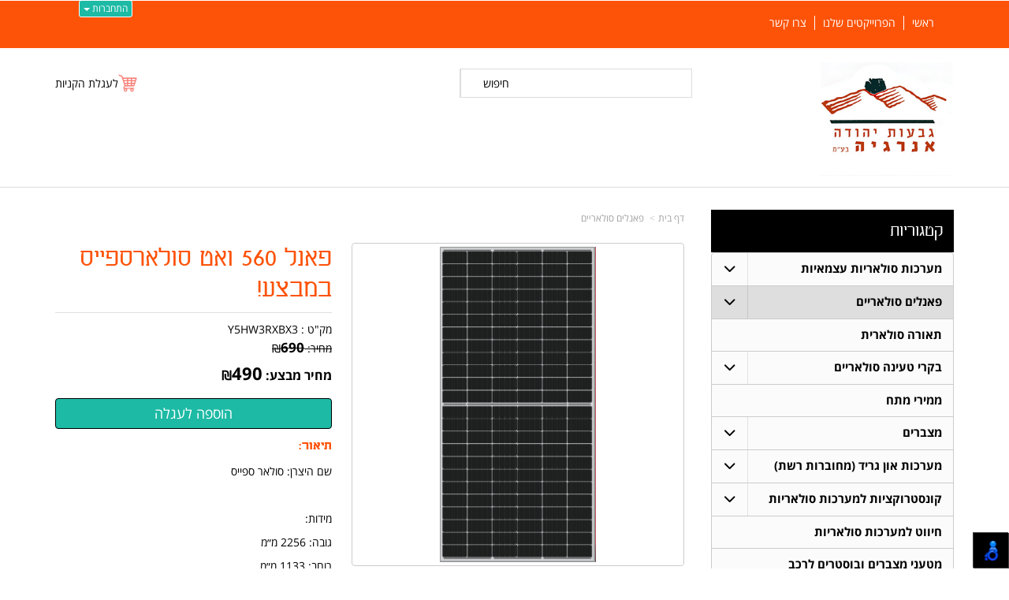

--- FILE ---
content_type: text/html; charset=utf-8
request_url: https://www.gvaotenergy.com/p/%D7%A4%D7%90%D7%A0%D7%9C-560-%D7%95%D7%90%D7%98-%D7%9C%D7%95%D7%A0%D7%92%D7%99
body_size: 47349
content:


<!DOCTYPE html>
<html prefix="og: http://ogp.me/ns# fb: http://www.facebook.com/2008/fbml" lang="he" dir="rtl" >
<head>   
    <title>
        
    
    פאנל 560 ואט סולארספייס במבצע! - פאנלים סולאריים

    </title>
    <meta http-equiv="X-UA-Compatible" content="IE=edge" />
    <meta charset="utf-8" />
    <meta name="viewport" content="width=device-width">

    
    

   


    

<meta name="keywords" content="חנות וירטואלית, גבעות יהודה אנרגיה מבצעים,קופונים,הנחות,חנות,חנות וירטואלית,מוצרים,דילים,פאנל 560 ואט סולארספייס במבצע!,Y5HW3RXBX3" />

<meta name="theme-color" content="rgb(29, 186, 165)">
<meta name="msapplication-navbutton-color" content="rgb(29, 186, 165)">
<meta name="apple-mobile-web-app-status-bar-style" content="rgb(29, 186, 165)">


<meta property="fb:admins" content="1525638637550463" />


<meta name="description" content="פאנל 560 ואט סולארספייס במבצע! שם היצרן:&nbsp;סולאר ספייס מידות: &nbsp; גובה: 2256 מ״מ רוחב: 1133 מ״מ עובי: 35 מ״מ משקל: 27.2 ק&quot;ג **מוצר גדול - איסוף עצמי / משלוח בתשלום בתיאום מראש** &nbsp;" />
<meta property="og:description" content="פאנל 560 ואט סולארספייס במבצע! שם היצרן:&nbsp;סולאר ספייס מידות: &nbsp; גובה: 2256 מ״מ רוחב: 1133 מ״מ עובי: 35 מ״מ משקל: 27.2 ק&quot;ג **מוצר גדול - איסוף עצמי / משלוח בתשלום בתיאום מראש** &nbsp;" />
<meta property="og:title" content="פאנל 560 ואט סולארספייס במבצע! " />
<meta property="og:image" content="https://cdna.wobily.com/images/b48003f7-c089-4da9-991f-8a6a87869abd_500.png?v=2" />
<meta property="og:url" content="https://www.gvaotenergy.com/p/%d7%a4%d7%90%d7%a0%d7%9c-560-%d7%95%d7%90%d7%98-%d7%9c%d7%95%d7%a0%d7%92%d7%99" />

<meta property="product:availability" content='in stock'>
<meta property="product:price:amount" content="490">
<meta property="product:price:currency" content="ILS">
<meta property="product:retailer_item_id" content="321487">


    
    <link rel="shortcut icon" type="image/png" href="https://cdna.wobily.com/media-gallery/IJnqgOhhsr8%3d/favicon.png" />
    
    <!-- need to be here statics-->
    <script>
        var mediaUrl = 'https://cdnw.wobily.com/prod/';
        var store_id = '6366';
        var storeid = '6366';
        var storeUrl = 'https://www.gvaotenergy.com';
        function docReady(fn) {
            // see if DOM is already available
            if (document.readyState === "complete" || document.readyState === "interactive") {
                // call on next available tick
                setTimeout(fn, 1);
            } else {
                document.addEventListener("DOMContentLoaded", fn);
            }
        }
        var global_lang = "Hebrew";
    </script>
    <script>var SignedRequest = '';
var PageId=0;
var storeid=6366;
var isLiked=false;
var isAdmin=false;
var isPreview=false;
var fbid=0;
var storeContext='website';
var isMobile=false;
if(typeof(isFinishedInjection) != 'undefined') { isFinishedInjection(); }</script>
    <link  rel="preload" href="/content/first.css" as="style" onload="this.onload=null;this.rel='stylesheet'"><noscript><link rel="stylesheet" href="/content/first.css"></noscript>
    
        <link rel="preconnect" href="www.gvaotenergy.com" crossorigin>
        <link rel="preconnect" href="https://cdnw.wobily.com/prod/" crossorigin>
        <link rel="preconnect" href="https://cdna.wobily.com/" crossorigin>
        <link rel="preconnect" href="www.google-analytics.com" crossorigin>
        <link rel="preconnect" href="www.facebook.com" crossorigin>
        <link rel="preconnect" href="maxcdn.bootstrapcdn.com" crossorigin>
        <link rel="preconnect" href="maps.googleapis.com" crossorigin>
        <link rel="preconnect" href="fonts.gstatic.com" crossorigin>
        <link rel="preconnect" href="fonts.googleapis.com" crossorigin>
        <link rel="preconnect" href="connect.facebook.net" crossorigin>
        <link rel="preconnect" href="cdnjs.cloudflare.com" crossorigin>

        
    
        
<style type="text/css">
    body {
        font-family: open sans hebrew;
    }
</style>
<link  rel="preload" href="https://cdnw.wobily.com/prod/content/fonts/opensanshebrew/font.css" as="style" onload="this.onload=null;this.rel='stylesheet'"><noscript><link rel="stylesheet" href="https://cdnw.wobily.com/prod/content/fonts/opensanshebrew/font.css"></noscript>
    <link  rel="preload" href="https://cdnw.wobily.com/prod/content/fonts/aharoni_clm/aharoni_clm.css" as="style" onload="this.onload=null;this.rel='stylesheet'"><noscript><link rel="stylesheet" href="https://cdnw.wobily.com/prod/content/fonts/aharoni_clm/aharoni_clm.css"></noscript>
    <link  rel="preload" href="https://cdnw.wobily.com/prod/content/StoresMinified.css?v=1.0.9438.2263212320250929" as="style" onload="this.onload=null;this.rel='stylesheet'"><noscript><link rel="stylesheet" href="https://cdnw.wobily.com/prod/content/StoresMinified.css?v=1.0.9438.2263212320250929"></noscript>

<!-- site css -->

<link id='bootstraptheme'  rel="preload" href="https://cdnw.wobily.com/site-user-internal-files/PROD/6366/custom_css_compiled.css?v=a514f7da-6c31-45d6-9146-6456f29bcb4f" as="style" onload="this.onload=null;this.rel='stylesheet'"><noscript><link rel="stylesheet" href="https://cdnw.wobily.com/site-user-internal-files/PROD/6366/custom_css_compiled.css?v=a514f7da-6c31-45d6-9146-6456f29bcb4f"></noscript>
<!-- end -->

<link href="https://cdnw.wobily.com/prod/content/MediaMinified.css?v=1.0.9438.226321232025092912" rel="stylesheet" type="text/css" />
<link href="https://cdnw.wobily.com/prod/content/BuilderMinified.css?v=1.0.9438.226321232025092912" rel="stylesheet" type="text/css" />
<link  rel="preload" href="https://cdnw.wobily.com/prod/content/bootstrap-rtl.min.css?v=1.0.9438.2263212320250929" as="style" onload="this.onload=null;this.rel='stylesheet'"><noscript><link rel="stylesheet" href="https://cdnw.wobily.com/prod/content/bootstrap-rtl.min.css?v=1.0.9438.2263212320250929"></noscript>
<link  rel="preload" href="https://cdnw.wobily.com/prod/content/site.rtl.css?v=1.0.9438.2263212320250929" as="style" onload="this.onload=null;this.rel='stylesheet'"><noscript><link rel="stylesheet" href="https://cdnw.wobily.com/prod/content/site.rtl.css?v=1.0.9438.2263212320250929"></noscript>

  <!--theme-style-->
    <link href="https://cdnw.wobily.com/websites/PROD/1010/css/style.css?v=f9d2d20a-ef56-4f35-a2ef-0b4fd9a5267f" rel="stylesheet" type="text/css" media="all" />
    <link href="https://cdnw.wobily.com/websites/PROD/1010/style0.css?v=f9d2d20a-ef56-4f35-a2ef-0b4fd9a5267f" rel="stylesheet" type="text/css" media="all" />
    <!--//theme-style-->
<script type="application/x-javascript"> addEventListener("load", function() { setTimeout(hideURLbar, 0); }, false); function hideURLbar(){ window.scrollTo(0,1); } </script>
<!--Template name:bigshope-->
<!--Template id:1010-->
<link  rel="preload" href="https://cdnw.wobily.com/websites/PROD/1010/cc-rtl.css?v=1f26d10b-7822-458e-9ae1-64bffcb4ba8a" as="style" onload="this.onload=null;this.rel='stylesheet'"><noscript><link rel="stylesheet" href="https://cdnw.wobily.com/websites/PROD/1010/cc-rtl.css?v=1f26d10b-7822-458e-9ae1-64bffcb4ba8a"></noscript>

   
    <meta id="cc-builder-appended-less" name="cc-builder-appended-less" content="" />

    

<!-- Facebook Pixel Code -->
<script>    
    //GlobalEventsSettings.HasFacebookPixel = true;// Valoreti param
    window.HasFacebookPixel = true;// Valoreti param
    if (typeof GlobalEventsSettings !== "undefined")
    {
        GlobalEventsSettings.HasFacebookPixel = window.HasFacebookPixel;
    }
    !function (f, b, e, v, n, t, s) {
        if (f.fbq) return; n = f.fbq = function () {
            n.callMethod ?
            n.callMethod.apply(n, arguments) : n.queue.push(arguments)
        }; if (!f._fbq) f._fbq = n;
        n.push = n; n.loaded = !0; n.version = '2.0'; n.queue = []; t = b.createElement(e); t.async = !0;
        t.src = v; s = b.getElementsByTagName(e)[0]; s.parentNode.insertBefore(t, s)
    }(window,
    document, 'script', '//connect.facebook.net/en_US/fbevents.js');

    fbq('init', '1731368567006849');
    fbq('track', "PageView");</script>
<noscript>
    <img height="1" width="1" style="display: none"
        src="https://www.facebook.com/tr?id=1731368567006849&ev=PageView&noscript=1" />
</noscript>
<!-- End Facebook Pixel Code -->


<!-- TikTok Pixel Code -->

<!-- Head Tag Code start -->

<!-- Head Tag Code end -->

<!-- Spec head Tag Code start -->

<!-- Spec head Tag Code end -->


<!-- Spec head Tag Canoniacl start -->

    <link rel="canonical" href="https://www.gvaotenergy.com/p/%D7%A4%D7%90%D7%A0%D7%9C-560-%D7%95%D7%90%D7%98-%D7%9C%D7%95%D7%A0%D7%92%D7%99" />

<!-- Spec head Tag Canoniacl end -->


    
    <script>
        var ccisEditMode = false;
    </script>
    
    
  
    

   
    







    

   

    

    
</head>
<body class="tab index cc-desktop-version" data-isDesignMode='0'>
    <a class="skip-to-content-link" href="#main-container">דלג לתוכן הראשי</a>
    <div id='fb-root'>
    </div>
    
    

<script type="text/javascript">
    window.IsGA3 = true;
    (function (i, s, o, g, r, a, m) {
        i['GoogleAnalyticsObject'] = r; i[r] = i[r] || function () {
            (i[r].q = i[r].q || []).push(arguments)
        }, i[r].l = 1 * new Date(); a = s.createElement(o),
            m = s.getElementsByTagName(o)[0]; a.async = 1; a.src = g; m.parentNode.insertBefore(a, m)
    })(window, document, 'script', '//www.google-analytics.com/analytics.js', 'ga');

    
        //user GA
        ga('create', 'UA-148351474-1', 'auto');
                ga('set','dimension4','321487');
ga('set','dimension5','product'); 
ga('set','dimension6','490'); 
ga('set','dimension7','Y5HW3RXBX3');

        ga('send', 'pageview');
        ga('require', 'displayfeatures');
    
   
</script>

<!-- GA4 Google tag (gtag.js) -->
<script async src="https://www.googletagmanager.com/gtag/js?id="></script>
<script>
    
        window.IsGA4 = true;
        window.dataLayer = window.dataLayer || [];
        function gtag() { dataLayer.push(arguments); }
        gtag('js', new Date());

function ConfigGa4() {
    
        //Wobily GA 4
        
    }
    
    setTimeout(ConfigGa4, 0);
</script>


    <!-- After Start Body Tag Code start -->
    
<!-- After Start Body Tag Code end -->
    
    <div class="cc cc-page-main-container  cc-page-id-321487 cc-page-type-product " data-pageid="321487" data-pagetype="product" data-storetype="DEFAULT" data-ishome="false" >
       
        
        <script>
            (function (d, s, id) {
                var js, fjs = d.getElementsByTagName(s)[0];
                if (d.getElementById(id)) return;
                js = d.createElement(s); js.id = id;
                js.src = "//connect.facebook.net/he_IL/sdk.js#xfbml=1&version=v2.0";
                fjs.parentNode.insertBefore(js, fjs);
            }(document, 'script', 'facebook-jssdk'));
        </script>
         
        <script type="text/javascript" src="https://cdnw.wobily.com/prod/scripts/Stores/jquery.min.js"></script>
        <div>
                
    
    <span class="desktop-wrap">
        
<!--IsAuthenticated: False -->
<div class="hidden-xs sticky-sidebar">
    <div class="dropdown left ddl-connect">
        <button class="btn btn-primary dropdown-toggle btn-xs" aria-label="התחברות לחשבון שלך" type="button" tabindex="0" id="ddl-registered" data-toggle="dropdown" aria-haspopup="true" aria-expanded="true">
            התחברות
            <span class="caret"></span>
        </button>
        <ul id="ddl-registered-menu" class="dropdown-menu" aria-labelledby="ddl-registered">
            
            <li><a href="https://www.gvaotenergy.com/Login">כניסה</a></li>
            <li><a href="https://www.gvaotenergy.com/SignUp">הרשמה</a></li>
            
        </ul>
    </div>
    
<style>
    
    .sticky-sidebar {    
    
        top: 0px;
        bottom: unset;
    
        left: 100px;    
        right: unset;
    
                                                             
               
        
    
}
    
</style>
<style>
     
</style>
</div>

    </span>
    
    <div class="cc-all-page-container cc-has-top-menu ">
        <div class="cc-all-page-inner-container">
       <!--cc$|start|{Partial:WebsiteHeaderPartial}|$-->
<div class="cc-header-wrapper">
    <!--header-->
<div class="header">
    <div class="top-header">
        <div class="container">
            <div class="top-header-left">
                <div>
                    <a href="#" class="navbar-toggle mobile-nav-button" style=""><span class="fa fa-bars"></span></a>
                    <div class="navbar-collapse collapse header-login" id="navbartop">
                        <!--cc$|start|{RenderAction:SiteMenuTopMenu}|$-->

<!-- START Site Menu TopMenu -->
<ul class='nav navbar-nav cc-TopMenu cc-navigation sm sm-rtl cc-navigation-rtl'  data-type='TopMenu' data-typeid='2' data-prefixelementid='ul' data-classname='nav navbar-nav' role='menu'> <li class="navigation-item-app visible-xs  jstree-contextmenu-disabled  cc-item-childrens" data-url="https://www.gvaotenergy.com/c/%D7%9E%D7%A2%D7%A8%D7%9B%D7%95%D7%AA-%D7%A1%D7%95%D7%9C%D7%90%D7%A8%D7%99%D7%95%D7%AA-%D7%A2%D7%A6%D7%9E%D7%90%D7%99%D7%95%D7%AA" data-id="34203"  data-jstree='{"type":"category", "icon":"fa fa-shopping-cart"}'><a role='menuitem' data-oid='34203' data-type='Category'  class=' dropdown-toggle'  data-toggle='dropdown'  href="https://www.gvaotenergy.com/c/%D7%9E%D7%A2%D7%A8%D7%9B%D7%95%D7%AA-%D7%A1%D7%95%D7%9C%D7%90%D7%A8%D7%99%D7%95%D7%AA-%D7%A2%D7%A6%D7%9E%D7%90%D7%99%D7%95%D7%AA" onclick='' data-ccajax='true'>מערכות סולאריות עצמאיות <span class="caret"></span> </a><ul class='sub-nav dropdown-menu'> <li class="navigation-item-app   jstree-contextmenu-disabled  " data-url="https://www.gvaotenergy.com/c/%D7%A0%D7%9C%D7%95%D7%95%D7%99%D7%9D-%D7%9C%D7%9E%D7%A2%D7%A8%D7%9B%D7%95%D7%AA-%D7%A1%D7%95%D7%9C%D7%90%D7%A8%D7%99%D7%95%D7%AA" data-id="66386"  data-jstree='{"type":"sub_category", "icon":"fa fa-shopping-cart"}'><a role='menuitem' data-oid='66386' data-type='Sub_Category'  class=' '   href="https://www.gvaotenergy.com/c/%D7%A0%D7%9C%D7%95%D7%95%D7%99%D7%9D-%D7%9C%D7%9E%D7%A2%D7%A8%D7%9B%D7%95%D7%AA-%D7%A1%D7%95%D7%9C%D7%90%D7%A8%D7%99%D7%95%D7%AA" onclick='' data-ccajax='true'>נלווים למערכות סולאריות  </a></li></ul></li> <li class="navigation-item-app visible-xs  jstree-contextmenu-disabled  cc-item-childrens" data-url="https://www.gvaotenergy.com/c/%D7%A4%D7%90%D7%A0%D7%9C%D7%99%D7%9D" data-id="34108"  data-jstree='{"type":"category", "icon":"fa fa-shopping-cart"}'><a role='menuitem' data-oid='34108' data-type='Category'  class=' dropdown-toggle'  data-toggle='dropdown'  href="https://www.gvaotenergy.com/c/%D7%A4%D7%90%D7%A0%D7%9C%D7%99%D7%9D" onclick='' data-ccajax='true'>פאנלים סולאריים <span class="caret"></span> </a><ul class='sub-nav dropdown-menu'> <li class="navigation-item-app   jstree-contextmenu-disabled  " data-url="https://www.gvaotenergy.com/c/%D7%A0%D7%9C%D7%95%D7%95%D7%99%D7%9D-%D7%9C%D7%A4%D7%90%D7%A0%D7%9C%D7%99%D7%9D" data-id="66382"  data-jstree='{"type":"sub_category", "icon":"fa fa-shopping-cart"}'><a role='menuitem' data-oid='66382' data-type='Sub_Category'  class=' '   href="https://www.gvaotenergy.com/c/%D7%A0%D7%9C%D7%95%D7%95%D7%99%D7%9D-%D7%9C%D7%A4%D7%90%D7%A0%D7%9C%D7%99%D7%9D" onclick='' data-ccajax='true'>נלווים לפאנלים  </a></li> <li class="navigation-item-app   jstree-contextmenu-disabled  " data-url="https://www.gvaotenergy.com/c/%D7%A4%D7%90%D7%A0%D7%9C%D7%99%D7%9D-320-%D7%95%D7%90%D7%98-SUNTECH--%D7%A8%D7%9B%D7%99%D7%A9%D7%AA-%D7%9B%D7%9E%D7%95%D7%99%D7%95%D7%AA" data-id="34240"  data-jstree='{"type":"sub_category", "icon":"fa fa-shopping-cart"}'><a role='menuitem' data-oid='34240' data-type='Sub_Category'  class=' '   href="https://www.gvaotenergy.com/c/%D7%A4%D7%90%D7%A0%D7%9C%D7%99%D7%9D-320-%D7%95%D7%90%D7%98-SUNTECH--%D7%A8%D7%9B%D7%99%D7%A9%D7%AA-%D7%9B%D7%9E%D7%95%D7%99%D7%95%D7%AA" onclick='' data-ccajax='true'>פאנלים 320 ואט SUNTECH - רכישת כמויות  </a></li></ul></li> <li class="navigation-item-app visible-xs  jstree-contextmenu-disabled  " data-url="https://www.gvaotenergy.com/c/solar" data-id="34109"  data-jstree='{"type":"category", "icon":"fa fa-shopping-cart"}'><a role='menuitem' data-oid='34109' data-type='Category'  class=' '   href="https://www.gvaotenergy.com/c/solar" onclick='' data-ccajax='true'>תאורה סולארית  </a></li> <li class="navigation-item-app visible-xs  jstree-contextmenu-disabled  cc-item-childrens" data-url="https://www.gvaotenergy.com/c/%D7%91%D7%A7%D7%A8%D7%99-%D7%98%D7%A2%D7%99%D7%A0%D7%94" data-id="34113"  data-jstree='{"type":"category", "icon":"fa fa-shopping-cart"}'><a role='menuitem' data-oid='34113' data-type='Category'  class=' dropdown-toggle'  data-toggle='dropdown'  href="https://www.gvaotenergy.com/c/%D7%91%D7%A7%D7%A8%D7%99-%D7%98%D7%A2%D7%99%D7%A0%D7%94" onclick='' data-ccajax='true'>בקרי טעינה סולאריים <span class="caret"></span> </a><ul class='sub-nav dropdown-menu'> <li class="navigation-item-app   jstree-contextmenu-disabled  " data-url="https://www.gvaotenergy.com/c/%D7%9E%D7%9E%D7%99%D7%A8%D7%99%D7%9D-%D7%9E%D7%A1%D7%95%D7%92-MPPT" data-id="34202"  data-jstree='{"type":"sub_category", "icon":"fa fa-shopping-cart"}'><a role='menuitem' data-oid='34202' data-type='Sub_Category'  class=' '   href="https://www.gvaotenergy.com/c/%D7%9E%D7%9E%D7%99%D7%A8%D7%99%D7%9D-%D7%9E%D7%A1%D7%95%D7%92-MPPT" onclick='' data-ccajax='true'>בקרי טעינה מסוג MPPT  </a></li> <li class="navigation-item-app   jstree-contextmenu-disabled  " data-url="https://www.gvaotenergy.com/c/%D7%9E%D7%9E%D7%99%D7%A8%D7%99%D7%9D-%D7%9E%D7%A1%D7%95%D7%92-PWM" data-id="34201"  data-jstree='{"type":"sub_category", "icon":"fa fa-shopping-cart"}'><a role='menuitem' data-oid='34201' data-type='Sub_Category'  class=' '   href="https://www.gvaotenergy.com/c/%D7%9E%D7%9E%D7%99%D7%A8%D7%99%D7%9D-%D7%9E%D7%A1%D7%95%D7%92-PWM" onclick='' data-ccajax='true'>בקרים מסוג PWM  </a></li></ul></li> <li class="navigation-item-app visible-xs  jstree-contextmenu-disabled  " data-url="https://www.gvaotenergy.com/c/%D7%9E%D7%9E%D7%99%D7%A8%D7%99-%D7%9E%D7%AA%D7%97" data-id="34114"  data-jstree='{"type":"category", "icon":"fa fa-shopping-cart"}'><a role='menuitem' data-oid='34114' data-type='Category'  class=' '   href="https://www.gvaotenergy.com/c/%D7%9E%D7%9E%D7%99%D7%A8%D7%99-%D7%9E%D7%AA%D7%97" onclick='' data-ccajax='true'>ממירי מתח  </a></li> <li class="navigation-item-app visible-xs  jstree-contextmenu-disabled  cc-item-childrens" data-url="https://www.gvaotenergy.com/c/%D7%9E%D7%A6%D7%91%D7%A8%D7%99%D7%9D" data-id="34110"  data-jstree='{"type":"category", "icon":"fa fa-shopping-cart"}'><a role='menuitem' data-oid='34110' data-type='Category'  class=' dropdown-toggle'  data-toggle='dropdown'  href="https://www.gvaotenergy.com/c/%D7%9E%D7%A6%D7%91%D7%A8%D7%99%D7%9D" onclick='' data-ccajax='true'>מצברים <span class="caret"></span> </a><ul class='sub-nav dropdown-menu'> <li class="navigation-item-app   jstree-contextmenu-disabled  " data-url="https://www.gvaotenergy.com/c/%D7%91%D7%A7%D7%A8%D7%99-%D7%A1%D7%95%D7%9C%D7%9C%D7%95%D7%AA" data-id="67885"  data-jstree='{"type":"sub_category", "icon":"fa fa-shopping-cart"}'><a role='menuitem' data-oid='67885' data-type='Sub_Category'  class=' '   href="https://www.gvaotenergy.com/c/%D7%91%D7%A7%D7%A8%D7%99-%D7%A1%D7%95%D7%9C%D7%9C%D7%95%D7%AA" onclick='' data-ccajax='true'>בקרי סוללות  </a></li> <li class="navigation-item-app   jstree-contextmenu-disabled  " data-url="https://www.gvaotenergy.com/c/%D7%9E%D7%A6%D7%91%D7%A8%D7%99-%D7%A2%D7%95%D7%A4%D7%A8%D7%AA-%D7%97%D7%95%D7%9E%D7%A6%D7%94" data-id="51499"  data-jstree='{"type":"sub_category", "icon":"fa fa-shopping-cart"}'><a role='menuitem' data-oid='51499' data-type='Sub_Category'  class=' '   href="https://www.gvaotenergy.com/c/%D7%9E%D7%A6%D7%91%D7%A8%D7%99-%D7%A2%D7%95%D7%A4%D7%A8%D7%AA-%D7%97%D7%95%D7%9E%D7%A6%D7%94" onclick='' data-ccajax='true'>מצברי פריקה עמוקה נוזליים  </a></li> <li class="navigation-item-app   jstree-contextmenu-disabled  " data-url="https://www.gvaotenergy.com/c/%D7%9E%D7%A6%D7%91%D7%A8%D7%99-%D7%A4%D7%A8%D7%99%D7%A7%D7%94-%D7%A2%D7%9E%D7%95%D7%A7%D7%94" data-id="34252"  data-jstree='{"type":"sub_category", "icon":"fa fa-shopping-cart"}'><a role='menuitem' data-oid='34252' data-type='Sub_Category'  class=' '   href="https://www.gvaotenergy.com/c/%D7%9E%D7%A6%D7%91%D7%A8%D7%99-%D7%A4%D7%A8%D7%99%D7%A7%D7%94-%D7%A2%D7%9E%D7%95%D7%A7%D7%94" onclick='' data-ccajax='true'>מצברי פריקה עמוקה אטומים  </a></li> <li class="navigation-item-app   jstree-contextmenu-disabled  " data-url="https://www.gvaotenergy.com/c/%D7%9E%D7%A6%D7%91%D7%A8%D7%99-%D7%92-%D7%9C-%D7%A4%D7%A8%D7%99%D7%A7%D7%94-%D7%A2%D7%9E%D7%95%D7%A7%D7%94" data-id="34254"  data-jstree='{"type":"sub_category", "icon":"fa fa-shopping-cart"}'><a role='menuitem' data-oid='34254' data-type='Sub_Category'  class=' '   href="https://www.gvaotenergy.com/c/%D7%9E%D7%A6%D7%91%D7%A8%D7%99-%D7%92-%D7%9C-%D7%A4%D7%A8%D7%99%D7%A7%D7%94-%D7%A2%D7%9E%D7%95%D7%A7%D7%94" onclick='' data-ccajax='true'>מצברי ג&#39;ל פריקה עמוקה  </a></li> <li class="navigation-item-app   jstree-contextmenu-disabled  " data-url="https://www.gvaotenergy.com/c/%D7%9E%D7%A6%D7%91%D7%A8%D7%99%D7%9D-%D7%9C%D7%90%D7%95%D7%A4%D7%A0%D7%95%D7%A2%D7%99%D7%9D-%D7%95%D7%98%D7%A8%D7%A7%D7%98%D7%95%D7%A8%D7%95%D7%A0%D7%99%D7%9D" data-id="40932"  data-jstree='{"type":"sub_category", "icon":"fa fa-shopping-cart"}'><a role='menuitem' data-oid='40932' data-type='Sub_Category'  class=' '   href="https://www.gvaotenergy.com/c/%D7%9E%D7%A6%D7%91%D7%A8%D7%99%D7%9D-%D7%9C%D7%90%D7%95%D7%A4%D7%A0%D7%95%D7%A2%D7%99%D7%9D-%D7%95%D7%98%D7%A8%D7%A7%D7%98%D7%95%D7%A8%D7%95%D7%A0%D7%99%D7%9D" onclick='' data-ccajax='true'>מצברי AGM פריקה עמוקה  </a></li> <li class="navigation-item-app   jstree-contextmenu-disabled  " data-url="https://www.gvaotenergy.com/c/%D7%9E%D7%A6%D7%91%D7%A8-%D7%9C%D7%90%D7%95%D7%A4%D7%A0%D7%95%D7%A2-11-%D7%90%D7%9E%D7%A4%D7%A8-6n11a-1b" data-id="43728"  data-jstree='{"type":"sub_category", "icon":"fa fa-shopping-cart"}'><a role='menuitem' data-oid='43728' data-type='Sub_Category'  class=' '   href="https://www.gvaotenergy.com/c/%D7%9E%D7%A6%D7%91%D7%A8-%D7%9C%D7%90%D7%95%D7%A4%D7%A0%D7%95%D7%A2-11-%D7%90%D7%9E%D7%A4%D7%A8-6n11a-1b" onclick='' data-ccajax='true'>מצברי אופנועים וטרקטורונים  </a></li> <li class="navigation-item-app   jstree-contextmenu-disabled  " data-url="https://www.gvaotenergy.com/c/%D7%9E%D7%A6%D7%91%D7%A8%D7%99-%D7%9C%D7%99%D7%AA%D7%99%D7%95%D7%9D" data-id="45466"  data-jstree='{"type":"sub_category", "icon":"fa fa-shopping-cart"}'><a role='menuitem' data-oid='45466' data-type='Sub_Category'  class=' '   href="https://www.gvaotenergy.com/c/%D7%9E%D7%A6%D7%91%D7%A8%D7%99-%D7%9C%D7%99%D7%AA%D7%99%D7%95%D7%9D" onclick='' data-ccajax='true'>מצברי ליתיום  </a></li> <li class="navigation-item-app   jstree-contextmenu-disabled  " data-url="https://www.gvaotenergy.com/c/%D7%9E%D7%AA%D7%A7%D7%A0%D7%99%D7%9D-%D7%9C%D7%9E%D7%99%D7%9C%D7%95%D7%99-%D7%9E%D7%99%D7%9D" data-id="37356"  data-jstree='{"type":"sub_category", "icon":"fa fa-shopping-cart"}'><a role='menuitem' data-oid='37356' data-type='Sub_Category'  class=' '   href="https://www.gvaotenergy.com/c/%D7%9E%D7%AA%D7%A7%D7%A0%D7%99%D7%9D-%D7%9C%D7%9E%D7%99%D7%9C%D7%95%D7%99-%D7%9E%D7%99%D7%9D" onclick='' data-ccajax='true'>מתקנים למילוי מים  </a></li></ul></li> <li class="navigation-item-app visible-xs  jstree-contextmenu-disabled  cc-item-childrens" data-url="https://www.gvaotenergy.com/c/%D7%9C%D7%9E%D7%A2%D7%A8%D7%9B%D7%95%D7%AA-%D7%90%D7%95%D7%9F-%D7%92%D7%A8%D7%99%D7%93-%D7%9E%D7%97%D7%95%D7%91%D7%A8%D7%95%D7%AA-%D7%A8%D7%A9%D7%AA" data-id="40351"  data-jstree='{"type":"category", "icon":"fa fa-shopping-cart"}'><a role='menuitem' data-oid='40351' data-type='Category'  class=' dropdown-toggle'  data-toggle='dropdown'  href="https://www.gvaotenergy.com/c/%D7%9C%D7%9E%D7%A2%D7%A8%D7%9B%D7%95%D7%AA-%D7%90%D7%95%D7%9F-%D7%92%D7%A8%D7%99%D7%93-%D7%9E%D7%97%D7%95%D7%91%D7%A8%D7%95%D7%AA-%D7%A8%D7%A9%D7%AA" onclick='' data-ccajax='true'>מערכות און גריד (מחוברות רשת) <span class="caret"></span> </a><ul class='sub-nav dropdown-menu'> <li class="navigation-item-app   jstree-contextmenu-disabled  " data-url="https://www.gvaotenergy.com/c/%D7%9E%D7%99%D7%A7%D7%A8%D7%95-%D7%90%D7%99%D7%A0%D7%95%D7%95%D7%A0%D7%98%D7%A8" data-id="65747"  data-jstree='{"type":"sub_category", "icon":"fa fa-shopping-cart"}'><a role='menuitem' data-oid='65747' data-type='Sub_Category'  class=' '   href="https://www.gvaotenergy.com/c/%D7%9E%D7%99%D7%A7%D7%A8%D7%95-%D7%90%D7%99%D7%A0%D7%95%D7%95%D7%A0%D7%98%D7%A8" onclick='' data-ccajax='true'>מיקרו אינוורטר  </a></li> <li class="navigation-item-app   jstree-contextmenu-disabled  " data-url="https://www.gvaotenergy.com/c/%D7%A8%D7%9B%D7%99%D7%91%D7%99%D7%9D" data-id="44639"  data-jstree='{"type":"sub_category", "icon":"fa fa-shopping-cart"}'><a role='menuitem' data-oid='44639' data-type='Sub_Category'  class=' '   href="https://www.gvaotenergy.com/c/%D7%A8%D7%9B%D7%99%D7%91%D7%99%D7%9D" onclick='' data-ccajax='true'>קיט רכיבים לגג סולארי  </a></li> <li class="navigation-item-app   jstree-contextmenu-disabled  " data-url="https://www.gvaotenergy.com/c/%D7%97%D7%99%D7%95%D7%95%D7%98-%D7%9C%D7%9E%D7%A2%D7%A8%D7%9B%D7%95%D7%AA-%D7%90%D7%95%D7%9F-%D7%92%D7%A8%D7%99%D7%93" data-id="44177"  data-jstree='{"type":"sub_category", "icon":"fa fa-shopping-cart"}'><a role='menuitem' data-oid='44177' data-type='Sub_Category'  class=' '   href="https://www.gvaotenergy.com/c/%D7%97%D7%99%D7%95%D7%95%D7%98-%D7%9C%D7%9E%D7%A2%D7%A8%D7%9B%D7%95%D7%AA-%D7%90%D7%95%D7%9F-%D7%92%D7%A8%D7%99%D7%93" onclick='' data-ccajax='true'>חיווט למערכות און גריד  </a></li> <li class="navigation-item-app   jstree-contextmenu-disabled  " data-url="https://www.gvaotenergy.com/c/%D7%A7%D7%95%D7%A0%D7%A1%D7%98%D7%A8%D7%95%D7%A7%D7%A6%D7%99%D7%94-%D7%9C%D7%9E%D7%A2%D7%A8%D7%9B%D7%95%D7%AA-%D7%90%D7%95%D7%9F-%D7%92%D7%A8%D7%99%D7%93" data-id="44175"  data-jstree='{"type":"sub_category", "icon":"fa fa-shopping-cart"}'><a role='menuitem' data-oid='44175' data-type='Sub_Category'  class=' '   href="https://www.gvaotenergy.com/c/%D7%A7%D7%95%D7%A0%D7%A1%D7%98%D7%A8%D7%95%D7%A7%D7%A6%D7%99%D7%94-%D7%9C%D7%9E%D7%A2%D7%A8%D7%9B%D7%95%D7%AA-%D7%90%D7%95%D7%9F-%D7%92%D7%A8%D7%99%D7%93" onclick='' data-ccajax='true'>קונסטרוקציה למערכות און גריד  </a></li> <li class="navigation-item-app   jstree-contextmenu-disabled  " data-url="https://www.gvaotenergy.com/c/%D7%90%D7%95%D7%A4%D7%98%D7%99%D7%9E%D7%99%D7%99%D7%96%D7%A8%D7%99%D7%9D-%D7%9C%D7%9E%D7%A2%D7%A8%D7%9B%D7%95%D7%AA-%D7%90%D7%95%D7%9F-%D7%92%D7%A8%D7%99%D7%93" data-id="44164"  data-jstree='{"type":"sub_category", "icon":"fa fa-shopping-cart"}'><a role='menuitem' data-oid='44164' data-type='Sub_Category'  class=' '   href="https://www.gvaotenergy.com/c/%D7%90%D7%95%D7%A4%D7%98%D7%99%D7%9E%D7%99%D7%99%D7%96%D7%A8%D7%99%D7%9D-%D7%9C%D7%9E%D7%A2%D7%A8%D7%9B%D7%95%D7%AA-%D7%90%D7%95%D7%9F-%D7%92%D7%A8%D7%99%D7%93" onclick='' data-ccajax='true'>אופטימייזרים למערכות און גריד  </a></li> <li class="navigation-item-app   jstree-contextmenu-disabled  " data-url="https://www.gvaotenergy.com/c/%D7%A4%D7%90%D7%A0%D7%9C%D7%99%D7%9D-%D7%A1%D7%95%D7%9C%D7%90%D7%A8%D7%99%D7%99%D7%9D-%D7%9C%D7%9E%D7%A2%D7%A8%D7%9B%D7%95%D7%AA-%D7%90%D7%95%D7%9F-%D7%92%D7%A8%D7%99%D7%93" data-id="44163"  data-jstree='{"type":"sub_category", "icon":"fa fa-shopping-cart"}'><a role='menuitem' data-oid='44163' data-type='Sub_Category'  class=' '   href="https://www.gvaotenergy.com/c/%D7%A4%D7%90%D7%A0%D7%9C%D7%99%D7%9D-%D7%A1%D7%95%D7%9C%D7%90%D7%A8%D7%99%D7%99%D7%9D-%D7%9C%D7%9E%D7%A2%D7%A8%D7%9B%D7%95%D7%AA-%D7%90%D7%95%D7%9F-%D7%92%D7%A8%D7%99%D7%93" onclick='' data-ccajax='true'>פאנלים סולאריים למערכות און גריד  </a></li> <li class="navigation-item-app   jstree-contextmenu-disabled  " data-url="https://www.gvaotenergy.com/c/%D7%9E%D7%9E%D7%99%D7%A8%D7%99-%D7%A1%D7%95%D7%9C%D7%90%D7%A8%D7%90%D7%93%D7%92%D7%B3" data-id="44162"  data-jstree='{"type":"sub_category", "icon":"fa fa-shopping-cart"}'><a role='menuitem' data-oid='44162' data-type='Sub_Category'  class=' '   href="https://www.gvaotenergy.com/c/%D7%9E%D7%9E%D7%99%D7%A8%D7%99-%D7%A1%D7%95%D7%9C%D7%90%D7%A8%D7%90%D7%93%D7%92%D7%B3" onclick='' data-ccajax='true'>ממירי סולאראדג׳  </a></li></ul></li> <li class="navigation-item-app visible-xs  jstree-contextmenu-disabled  cc-item-childrens" data-url="https://www.gvaotenergy.com/c/%D7%A7%D7%95%D7%A0%D7%A1%D7%98%D7%A8%D7%95%D7%A7%D7%A6%D7%99%D7%95%D7%AA" data-id="34111"  data-jstree='{"type":"category", "icon":"fa fa-shopping-cart"}'><a role='menuitem' data-oid='34111' data-type='Category'  class=' dropdown-toggle'  data-toggle='dropdown'  href="https://www.gvaotenergy.com/c/%D7%A7%D7%95%D7%A0%D7%A1%D7%98%D7%A8%D7%95%D7%A7%D7%A6%D7%99%D7%95%D7%AA" onclick='' data-ccajax='true'>קונסטרוקציות למערכות סולאריות <span class="caret"></span> </a><ul class='sub-nav dropdown-menu'> <li class="navigation-item-app   jstree-contextmenu-disabled  " data-url="https://www.gvaotenergy.com/c/%D7%97%D7%9C%D7%A7%D7%99%D7%9D-%D7%9C%D7%A7%D7%95%D7%A0%D7%A1%D7%98%D7%A8%D7%95%D7%A7%D7%A6%D7%99%D7%94" data-id="54537"  data-jstree='{"type":"sub_category", "icon":"fa fa-shopping-cart"}'><a role='menuitem' data-oid='54537' data-type='Sub_Category'  class=' '   href="https://www.gvaotenergy.com/c/%D7%97%D7%9C%D7%A7%D7%99%D7%9D-%D7%9C%D7%A7%D7%95%D7%A0%D7%A1%D7%98%D7%A8%D7%95%D7%A7%D7%A6%D7%99%D7%94" onclick='' data-ccajax='true'>חלקים לקונסטרוקציה  </a></li> <li class="navigation-item-app   jstree-contextmenu-disabled  " data-url="https://www.gvaotenergy.com/c/%D7%A7%D7%95%D7%A0%D7%A1%D7%98%D7%A8%D7%95%D7%A7%D7%A6%D7%99%D7%95%D7%AA-%D7%9C%D7%92%D7%92-%D7%A8%D7%A2%D7%A4%D7%99%D7%9D" data-id="44112"  data-jstree='{"type":"sub_category", "icon":"fa fa-shopping-cart"}'><a role='menuitem' data-oid='44112' data-type='Sub_Category'  class=' '   href="https://www.gvaotenergy.com/c/%D7%A7%D7%95%D7%A0%D7%A1%D7%98%D7%A8%D7%95%D7%A7%D7%A6%D7%99%D7%95%D7%AA-%D7%9C%D7%92%D7%92-%D7%A8%D7%A2%D7%A4%D7%99%D7%9D" onclick='' data-ccajax='true'>קונסטרוקציות לגג רעפים  </a></li> <li class="navigation-item-app   jstree-contextmenu-disabled  " data-url="https://www.gvaotenergy.com/c/%D7%A7%D7%95%D7%A0%D7%A1%D7%98%D7%A8%D7%95%D7%A7%D7%A6%D7%99%D7%94-%D7%9C%D7%92%D7%92-%D7%90%D7%99%D7%A1%D7%9B%D7%95%D7%A8%D7%99%D7%AA-%D7%A4%D7%A0%D7%9C%D7%99%D7%AA-%D7%A2%D7%A5-%D7%9C%D7%A4%D7%90%D7%A0%D7%9C-%D7%A1%D7%95%D7%9C%D7%90%D7%A8%D7%99-%D7%90%D7%97%D7%93-150-450-%D7%95%D7%90%D7%98" data-id="44113"  data-jstree='{"type":"sub_category", "icon":"fa fa-shopping-cart"}'><a role='menuitem' data-oid='44113' data-type='Sub_Category'  class=' '   href="https://www.gvaotenergy.com/c/%D7%A7%D7%95%D7%A0%D7%A1%D7%98%D7%A8%D7%95%D7%A7%D7%A6%D7%99%D7%94-%D7%9C%D7%92%D7%92-%D7%90%D7%99%D7%A1%D7%9B%D7%95%D7%A8%D7%99%D7%AA-%D7%A4%D7%A0%D7%9C%D7%99%D7%AA-%D7%A2%D7%A5-%D7%9C%D7%A4%D7%90%D7%A0%D7%9C-%D7%A1%D7%95%D7%9C%D7%90%D7%A8%D7%99-%D7%90%D7%97%D7%93-150-450-%D7%95%D7%90%D7%98" onclick='' data-ccajax='true'>קונסטרוקציות לגג איסכורית / פנלית/ עץ  </a></li> <li class="navigation-item-app   jstree-contextmenu-disabled  " data-url="https://www.gvaotenergy.com/c/%D7%A7%D7%95%D7%A0%D7%A1%D7%98%D7%A8%D7%95%D7%A7%D7%A6%D7%99%D7%95%D7%AA-%D7%9C%D7%92%D7%92-%D7%91%D7%98%D7%95%D7%9F" data-id="44110"  data-jstree='{"type":"sub_category", "icon":"fa fa-shopping-cart"}'><a role='menuitem' data-oid='44110' data-type='Sub_Category'  class=' '   href="https://www.gvaotenergy.com/c/%D7%A7%D7%95%D7%A0%D7%A1%D7%98%D7%A8%D7%95%D7%A7%D7%A6%D7%99%D7%95%D7%AA-%D7%9C%D7%92%D7%92-%D7%91%D7%98%D7%95%D7%9F" onclick='' data-ccajax='true'>קונסטרוקציות לגג בטון  </a></li></ul></li> <li class="navigation-item-app visible-xs  jstree-contextmenu-disabled  " data-url="https://www.gvaotenergy.com/c/%D7%97%D7%99%D7%95%D7%95%D7%98" data-id="34112"  data-jstree='{"type":"category", "icon":"fa fa-shopping-cart"}'><a role='menuitem' data-oid='34112' data-type='Category'  class=' '   href="https://www.gvaotenergy.com/c/%D7%97%D7%99%D7%95%D7%95%D7%98" onclick='' data-ccajax='true'>חיווט למערכות סולאריות  </a></li> <li class="navigation-item-app visible-xs  jstree-contextmenu-disabled  " data-url="https://www.gvaotenergy.com/c/%D7%9E%D7%98%D7%A2%D7%A0%D7%99-%D7%9E%D7%A6%D7%91%D7%A8%D7%99%D7%9D" data-id="37355"  data-jstree='{"type":"category", "icon":"fa fa-shopping-cart"}'><a role='menuitem' data-oid='37355' data-type='Category'  class=' '   href="https://www.gvaotenergy.com/c/%D7%9E%D7%98%D7%A2%D7%A0%D7%99-%D7%9E%D7%A6%D7%91%D7%A8%D7%99%D7%9D" onclick='' data-ccajax='true'>מטעני מצברים ובוסטרים לרכב  </a></li> <li class="navigation-item-app visible-xs  jstree-contextmenu-disabled  cc-item-childrens" data-url="https://www.gvaotenergy.com/c/%D7%9E%D7%95%D7%A6%D7%A8%D7%99%D7%9D-%D7%9C%D7%A7%D7%A8%D7%95%D7%95%D7%90%D7%A0%D7%99%D7%9D" data-id="38448"  data-jstree='{"type":"category", "icon":"fa fa-shopping-cart"}'><a role='menuitem' data-oid='38448' data-type='Category'  class=' dropdown-toggle'  data-toggle='dropdown'  href="https://www.gvaotenergy.com/c/%D7%9E%D7%95%D7%A6%D7%A8%D7%99%D7%9D-%D7%9C%D7%A7%D7%A8%D7%95%D7%95%D7%90%D7%A0%D7%99%D7%9D" onclick='' data-ccajax='true'>מוצרים לקרוואנים <span class="caret"></span> </a><ul class='sub-nav dropdown-menu'> <li class="navigation-item-app   jstree-contextmenu-disabled  " data-url="https://www.gvaotenergy.com/c/%D7%A1%D7%95%D7%9B%D7%9B%D7%99%D7%9D" data-id="40852"  data-jstree='{"type":"sub_category", "icon":"fa fa-shopping-cart"}'><a role='menuitem' data-oid='40852' data-type='Sub_Category'  class=' '   href="https://www.gvaotenergy.com/c/%D7%A1%D7%95%D7%9B%D7%9B%D7%99%D7%9D" onclick='' data-ccajax='true'>סוככים  </a></li></ul></li> <li class="navigation-item-app visible-xs  jstree-contextmenu-disabled  " data-url="https://www.gvaotenergy.com/c/%D7%9E%D7%95%D7%A6%D7%A8%D7%99%D7%9D-%D7%9C%D7%A9%D7%A2%D7%AA-%D7%97%D7%99%D7%A8%D7%95%D7%9D" data-id="47874"  data-jstree='{"type":"category", "icon":"fa fa-shopping-cart"}'><a role='menuitem' data-oid='47874' data-type='Category'  class=' '   href="https://www.gvaotenergy.com/c/%D7%9E%D7%95%D7%A6%D7%A8%D7%99%D7%9D-%D7%9C%D7%A9%D7%A2%D7%AA-%D7%97%D7%99%D7%A8%D7%95%D7%9D" onclick='' data-ccajax='true'>מוצרים לשעת חירום  </a></li> <li class="navigation-item-app visible-xs  jstree-contextmenu-disabled  " data-url="https://www.gvaotenergy.com/c/%D7%9E%D7%95%D7%A6%D7%A8%D7%99%D7%9D-%D7%A1%D7%95%D7%9C%D7%90%D7%A8%D7%99%D7%99%D7%9D-%D7%A0%D7%95%D7%A1%D7%A4%D7%99%D7%9D" data-id="47808"  data-jstree='{"type":"category", "icon":"fa fa-shopping-cart"}'><a role='menuitem' data-oid='47808' data-type='Category'  class=' '   href="https://www.gvaotenergy.com/c/%D7%9E%D7%95%D7%A6%D7%A8%D7%99%D7%9D-%D7%A1%D7%95%D7%9C%D7%90%D7%A8%D7%99%D7%99%D7%9D-%D7%A0%D7%95%D7%A1%D7%A4%D7%99%D7%9D" onclick='' data-ccajax='true'>מוצרים סולאריים נוספים  </a></li> <li class="navigation-item-app visible-xs  jstree-contextmenu-disabled  cc-item-childrens" data-url="https://www.gvaotenergy.com/c/%D7%92%D7%A0%D7%A8%D7%98%D7%95%D7%A8%D7%99%D7%9D" data-id="49768"  data-jstree='{"type":"category", "icon":"fa fa-shopping-cart"}'><a role='menuitem' data-oid='49768' data-type='Category'  class=' dropdown-toggle'  data-toggle='dropdown'  href="https://www.gvaotenergy.com/c/%D7%92%D7%A0%D7%A8%D7%98%D7%95%D7%A8%D7%99%D7%9D" onclick='' data-ccajax='true'>גנרטורים <span class="caret"></span> </a><ul class='sub-nav dropdown-menu'> <li class="navigation-item-app   jstree-contextmenu-disabled  " data-url="https://www.gvaotenergy.com/c/%D7%A0%D7%9C%D7%95%D7%95%D7%99%D7%9D-%D7%9C%D7%92%D7%A0%D7%A8%D7%98%D7%95%D7%A8" data-id="66283"  data-jstree='{"type":"sub_category", "icon":"fa fa-shopping-cart"}'><a role='menuitem' data-oid='66283' data-type='Sub_Category'  class=' '   href="https://www.gvaotenergy.com/c/%D7%A0%D7%9C%D7%95%D7%95%D7%99%D7%9D-%D7%9C%D7%92%D7%A0%D7%A8%D7%98%D7%95%D7%A8" onclick='' data-ccajax='true'>נלווים לגנרטור  </a></li></ul></li> <li class="navigation-item-app visible-xs  jstree-contextmenu-disabled  " data-url="https://www.gvaotenergy.com/c/%D7%A2%D7%9E%D7%93%D7%AA-%D7%98%D7%A2%D7%99%D7%A0%D7%94-%D7%A1%D7%95%D7%9C%D7%90%D7%A8%D7%99%D7%AA-%D7%9C%D7%A8%D7%9B%D7%91-%D7%97%D7%A9%D7%9E%D7%9C%D7%99" data-id="52052"  data-jstree='{"type":"category", "icon":"fa fa-shopping-cart"}'><a role='menuitem' data-oid='52052' data-type='Category'  class=' '   href="https://www.gvaotenergy.com/c/%D7%A2%D7%9E%D7%93%D7%AA-%D7%98%D7%A2%D7%99%D7%A0%D7%94-%D7%A1%D7%95%D7%9C%D7%90%D7%A8%D7%99%D7%AA-%D7%9C%D7%A8%D7%9B%D7%91-%D7%97%D7%A9%D7%9E%D7%9C%D7%99" onclick='' data-ccajax='true'>עמדת טעינה סולארית לרכב חשמלי  </a></li> <li class="navigation-item-app visible-xs  jstree-contextmenu-disabled  " data-url="https://www.gvaotenergy.com/c/%D7%9E%D7%A2%D7%A8%D7%9B%D7%AA-%D7%9C%D7%97%D7%A8%D7%95%D7%9D-%D7%9C%D7%97%D7%93%D7%A8-%D7%9E%D7%93%D7%A8%D7%92%D7%95%D7%AA-190-%D7%95%D7%90%D7%98" data-id="65643"  data-jstree='{"type":"category", "icon":"fa fa-shopping-cart"}'><a role='menuitem' data-oid='65643' data-type='Category'  class=' '   href="https://www.gvaotenergy.com/c/%D7%9E%D7%A2%D7%A8%D7%9B%D7%AA-%D7%9C%D7%97%D7%A8%D7%95%D7%9D-%D7%9C%D7%97%D7%93%D7%A8-%D7%9E%D7%93%D7%A8%D7%92%D7%95%D7%AA-190-%D7%95%D7%90%D7%98" onclick='' data-ccajax='true'>מערכות סולאריות לחדרי מדרגות  </a></li> <li class="navigation-item-app visible-xs  jstree-contextmenu-disabled  cc-item-childrens" data-url="https://www.gvaotenergy.com/c/%D7%90%D7%91%D7%99%D7%96%D7%A8%D7%99-%D7%97%D7%A9%D7%9E%D7%9C-%D7%95%D7%A2%D7%95%D7%93" data-id="66011"  data-jstree='{"type":"category", "icon":"fa fa-shopping-cart"}'><a role='menuitem' data-oid='66011' data-type='Category'  class=' dropdown-toggle'  data-toggle='dropdown'  href="https://www.gvaotenergy.com/c/%D7%90%D7%91%D7%99%D7%96%D7%A8%D7%99-%D7%97%D7%A9%D7%9E%D7%9C-%D7%95%D7%A2%D7%95%D7%93" onclick='' data-ccajax='true'>אביזרי חשמל ועוד <span class="caret"></span> </a><ul class='sub-nav dropdown-menu'> <li class="navigation-item-app   jstree-contextmenu-disabled  " data-url="https://www.gvaotenergy.com/c/%D7%9B%D7%91%D7%9C%D7%99%D7%9D-%D7%9E%D7%A4%D7%A6%D7%9C%D7%99%D7%9D-%D7%95%D7%94%D7%90%D7%A8%D7%9B%D7%95%D7%AA" data-id="66218"  data-jstree='{"type":"sub_category", "icon":"fa fa-shopping-cart"}'><a role='menuitem' data-oid='66218' data-type='Sub_Category'  class=' '   href="https://www.gvaotenergy.com/c/%D7%9B%D7%91%D7%9C%D7%99%D7%9D-%D7%9E%D7%A4%D7%A6%D7%9C%D7%99%D7%9D-%D7%95%D7%94%D7%90%D7%A8%D7%9B%D7%95%D7%AA" onclick='' data-ccajax='true'>כבלים מפצלים והארכות  </a></li></ul></li> <li class="navigation-item-app visible-xs  jstree-contextmenu-disabled  " data-url="https://www.gvaotenergy.com/c/%D7%9E%D7%95%D7%A6%D7%A8%D7%99%D7%9D-%D7%9C%D7%A7%D7%9E%D7%A4%D7%99%D7%A0%D7%92" data-id="66012"  data-jstree='{"type":"category", "icon":"fa fa-shopping-cart"}'><a role='menuitem' data-oid='66012' data-type='Category'  class=' '   href="https://www.gvaotenergy.com/c/%D7%9E%D7%95%D7%A6%D7%A8%D7%99%D7%9D-%D7%9C%D7%A7%D7%9E%D7%A4%D7%99%D7%A0%D7%92" onclick='' data-ccajax='true'>מוצרים לקמפינג  </a></li> <li class="navigation-item-app visible-xs  jstree-contextmenu-disabled  " data-url="https://www.gvaotenergy.com/c/%D7%AA%D7%90%D7%95%D7%A8%D7%AA-%D7%91%D7%98%D7%99%D7%97%D7%95%D7%AA" data-id="66016"  data-jstree='{"type":"category", "icon":"fa fa-shopping-cart"}'><a role='menuitem' data-oid='66016' data-type='Category'  class=' '   href="https://www.gvaotenergy.com/c/%D7%AA%D7%90%D7%95%D7%A8%D7%AA-%D7%91%D7%98%D7%99%D7%97%D7%95%D7%AA" onclick='' data-ccajax='true'>תאורת בטיחות  </a></li> <li class="navigation-item-app visible-xs  jstree-contextmenu-disabled  " data-url="https://www.gvaotenergy.com/c/%D7%9E%D7%95%D7%A6%D7%A8%D7%99%D7%9D-%D7%9C%D7%91%D7%99%D7%AA" data-id="66026"  data-jstree='{"type":"category", "icon":"fa fa-shopping-cart"}'><a role='menuitem' data-oid='66026' data-type='Category'  class=' '   href="https://www.gvaotenergy.com/c/%D7%9E%D7%95%D7%A6%D7%A8%D7%99%D7%9D-%D7%9C%D7%91%D7%99%D7%AA" onclick='' data-ccajax='true'>מוצרים לבית  </a></li> <li class="navigation-item-app visible-xs  jstree-contextmenu-disabled  cc-item-childrens" data-url="https://www.gvaotenergy.com/c/%D7%90%D7%91%D7%99%D7%96%D7%A8%D7%99%D7%9D-%D7%95%D7%A6%D7%99%D7%95%D7%93-%D7%9C%D7%A8%D7%9B%D7%91" data-id="66027"  data-jstree='{"type":"category", "icon":"fa fa-shopping-cart"}'><a role='menuitem' data-oid='66027' data-type='Category'  class=' dropdown-toggle'  data-toggle='dropdown'  href="https://www.gvaotenergy.com/c/%D7%90%D7%91%D7%99%D7%96%D7%A8%D7%99%D7%9D-%D7%95%D7%A6%D7%99%D7%95%D7%93-%D7%9C%D7%A8%D7%9B%D7%91" onclick='' data-ccajax='true'>אביזרים וציוד לרכב <span class="caret"></span> </a><ul class='sub-nav dropdown-menu'> <li class="navigation-item-app   jstree-contextmenu-disabled  " data-url="https://www.gvaotenergy.com/c/%D7%93%D7%92%D7%9C%D7%99-%D7%99%D7%A9%D7%A8%D7%90%D7%9C" data-id="66651"  data-jstree='{"type":"sub_category", "icon":"fa fa-shopping-cart"}'><a role='menuitem' data-oid='66651' data-type='Sub_Category'  class=' '   href="https://www.gvaotenergy.com/c/%D7%93%D7%92%D7%9C%D7%99-%D7%99%D7%A9%D7%A8%D7%90%D7%9C" onclick='' data-ccajax='true'>דגלי ישראל  </a></li></ul></li> <li class="navigation-item-app visible-xs  jstree-contextmenu-disabled  " data-url="https://www.gvaotenergy.com/c/%D7%9B%D7%9C%D7%99-%D7%A2%D7%91%D7%95%D7%93%D7%94" data-id="66037"  data-jstree='{"type":"category", "icon":"fa fa-shopping-cart"}'><a role='menuitem' data-oid='66037' data-type='Category'  class=' '   href="https://www.gvaotenergy.com/c/%D7%9B%D7%9C%D7%99-%D7%A2%D7%91%D7%95%D7%93%D7%94" onclick='' data-ccajax='true'>כלי עבודה  </a></li> <li class="navigation-item-app visible-xs  jstree-contextmenu-disabled  " data-url="https://www.gvaotenergy.com/c/%D7%9E%D7%95%D7%A6%D7%A8%D7%99-%D7%92%D7%9F" data-id="66280"  data-jstree='{"type":"category", "icon":"fa fa-shopping-cart"}'><a role='menuitem' data-oid='66280' data-type='Category'  class=' '   href="https://www.gvaotenergy.com/c/%D7%9E%D7%95%D7%A6%D7%A8%D7%99-%D7%92%D7%9F" onclick='' data-ccajax='true'>מוצרי גן  </a></li> <li class="navigation-item-app visible-xs  jstree-contextmenu-disabled  " data-url="https://www.gvaotenergy.com/c/%D7%9E%D7%A2%D7%A8%D7%9B%D7%95%D7%AA-%D7%A2%D7%9C-%D7%A4%D7%A1%D7%A7" data-id="37294"  data-jstree='{"type":"category", "icon":"fa fa-shopping-cart"}'><a role='menuitem' data-oid='37294' data-type='Category'  class=' '   href="https://www.gvaotenergy.com/c/%D7%9E%D7%A2%D7%A8%D7%9B%D7%95%D7%AA-%D7%A2%D7%9C-%D7%A4%D7%A1%D7%A7" onclick='' data-ccajax='true'>מערכות אל פסק ADVICE  </a></li> <li class="navigation-item-app visible-xs  jstree-contextmenu-disabled  " data-url="https://www.gvaotenergy.com/c/%D7%A1%D7%95%D7%9C%D7%9C%D7%95%D7%AA" data-id="67883"  data-jstree='{"type":"category", "icon":"fa fa-shopping-cart"}'><a role='menuitem' data-oid='67883' data-type='Category'  class=' '   href="https://www.gvaotenergy.com/c/%D7%A1%D7%95%D7%9C%D7%9C%D7%95%D7%AA" onclick='' data-ccajax='true'>סוללות  </a></li> <li class="navigation-item-app     " data-url="https://www.gvaotenergy.com/page/%D7%A8%D7%90%D7%A9%D7%99" data-id="31720"  data-jstree='{"type":"cms", "icon":"fa fa-file-text"}'><a role='menuitem' data-oid='31720' data-type='CMS'  class=' '   href="https://www.gvaotenergy.com" onclick='' data-ccajax='true'>ראשי  </a></li> <li class="navigation-item-app     " data-url="https://www.gvaotenergy.com/page/projects_8048" data-id="27928"  data-jstree='{"type":"cms", "icon":"fa fa-file-text"}'><a role='menuitem' data-oid='27928' data-type='CMS'  class=' '   href="https://www.gvaotenergy.com/page/projects_8048" onclick='' data-ccajax='true'>הפרוייקטים שלנו            </a></li> <li class="navigation-item-app     " data-url="https://www.gvaotenergy.com/page/%D7%A6%D7%A8%D7%95_%D7%A7%D7%A9%D7%A8" data-id="20213"  data-jstree='{"type":"cms", "icon":"fa fa-file-text"}'><a role='menuitem' data-oid='20213' data-type='CMS'  class=' '   href="https://www.gvaotenergy.com/page/%D7%A6%D7%A8%D7%95_%D7%A7%D7%A9%D7%A8" onclick='' data-ccajax='true'>צרו קשר                                </a></li></ul>
<!-- END Site Menu TopMenu -->
<!--cc$|end|{RenderAction:SiteMenuTopMenu}|$-->
                    </div>
                </div>
                <div class="clearfix"> </div>
            </div>
            <div class="top-header-right">
                <div>
                    <div id='cc-builder-dynamic-header-main-container-right' class='cc-partial-content cc-partial-editable '>
                    <div style="background-color:rgba(0, 0, 0, 0);background-size:cover;background-attachment:scroll;" class="cc-layout-row row cc-builder-dropped cc-builder-not-add-widgets  cc-dominit" data-perms="{&quot;isWidgetsAdd&quot;:false,&quot;isWidgetsDelete&quot;:false,&quot;isWidgetsClone&quot;:false,&quot;isWidgetsMove&quot;:false}" data-isfromdb="false" data-nested="true" data-widget="onecolumn" data-action="none" data-issavecontent="true" data-settings="" data-ccwowtype="" id="96c5bc84-b177-412b-8032-5c996e1b7a41">
                        <div class="cc-col col-xs-12 col-sm-12 col-md-12 col-lg-12 cc-builder-col-a ui-sortable" fgid="50762">
                            <div style="null" class="cc-builder-block cc-builder-dropped" data-perms="{&quot;isWidgetsAdd&quot;:false,&quot;isWidgetsDelete&quot;:false,&quot;isWidgetsClone&quot;:false,&quot;isWidgetsMove&quot;:false}" data-isfromdb="true" data-nested="false" data-widget="text" data-action="editor" data-issavecontent="true" data-settings="%7B%7D" data-ccwowtype="" id="35940486-d999-1461-879e-513b943a8129"><div class="cc-builder-block-content cc-direction"></div></div>
                        </div>
                    </div>
                    </div>
                </div>
                <!---->
                <div class="clearfix"> </div>
            </div>
            <div class="clearfix"> </div>
        </div>
    </div>
    <div class="bottom-header">
        <div class="container">
            <div class="header-bottom-left">
                <div class="logo">
                    <!--cc$|start|{Partial:logoBig}|$-->


<a href="https://www.gvaotenergy.com" data-ccajax='true' class="cc-builder-head-logo-link cc-builder-syswidget" data-editaction="Builder.Tools.siteproperties.invoke('dlg_siteproperties')">
    <div class="cc-builder-head-logo h1" style="padding: 0; margin: 0;">
        <img src="https://cdna.wobily.com/media-gallery/IJnqgOhhsr8%3d/%D7%9C%D7%95%D7%92%D7%95%20%D7%92%D7%91%D7%A2%D7%95%D7%AA%20%D7%99%D7%94%D7%95%D7%93%D7%94%202022.png" class='comp-logo img-responsive' alt="גבעות יהודה אנרגיה " title="גבעות יהודה אנרגיה " style="max-height: px;" /></div>
</a>

<!--cc$|end|{Partial:logoBig}|$-->
                </div>
                <div class="search cc-search-group">
                    <input type="text" class="entry_form" value="" onfocus="this.value = '';" onblur="if (this.value == '') {this.value = '';}">
                    <button type="submit" value="חיפוש">חיפוש</button>

                </div>
                <div class="clearfix"> </div>
            </div>
            <div class="header-bottom-right">
                <div class="cart right cc-ecommerce-checkout"><a aria-label="לעגלת הקניות" href="javascript:void(0)" onclick="checkout()"><span> </span><label class="cc-shop-text">לעגלת הקניות</label></a> <span id="totalp" class="simpleCart_total"></span></div>
                <div class="clearfix"> </div>
            </div>
            <div class="clearfix"> </div>
        </div>
    </div>
</div>
<!---->
</div>


<!--cc$|end|{Partial:WebsiteHeaderPartial}|$-->
    <!--cc$|start|{Partial:StoreHeadPartial}|$-->



<script>
    var domain_type = "External";
    
    var is_cycle = true;
    var isPager = false;
    //var facebook_leads_pixel_id = "";
    var google_leads_pixel_id = "";

        
        
    google_leads_pixel_id = "994628962-QGWVCJyGx_QCEOKqo9oD";
    
</script>




    
<!--cc$|end|{Partial:StoreHeadPartial}|$-->
<div class="page">
    <div class="">
        <div class="page-container">
            <div id="main-container">


                <div class="container">
                    <div class="shoes-grid">
                        <div class="wrap-in">
                            <!---->
                            <!--cc$|start|{Partial:StoreContentPartial}|$-->

<div>
    <section id="main">

        <div id="after-header-content" class="container">

            

                
                <div id="main-dynamic-content">
                <div class="main_content_all row">

                    

                    <!-- main content -->
                    <div class="col col-xs-12 col-sm-8 col-md-8 col-lg-9 cc-auto-width-by-navbar" id="maincontent"  style="width: 100% !important">
                        <div>
                            <div id="innerstore">
                                
<!-- need facebook link for comments plugin -->

<div class="row">
    <div data-pid="321487" data-cartpreview="false" data-minprice="0" data-prd-catid="34108" class="productdetailscont col-xs-12 col-sm-12 col-md-12 col-lg-12" itemscope itemtype="https://schema.org/Product">
        <div class="productdetails ">

            <div class="product-title">
                

<ol itemscope itemtype="https://schema.org/BreadcrumbList" class="breadcrumb  ">

    
    <li itemprop="itemListElement" itemscope  itemtype="https://schema.org/ListItem">
        <a itemprop="item" data-ccajax="true" href="https://www.gvaotenergy.com">
            <span itemprop="name">דף בית</span>
        </a>
        <meta itemprop="position" content="1">
    </li>
    
    <li itemprop="itemListElement" itemscope  itemtype="https://schema.org/ListItem">
        <a itemprop="item" data-ccajax="true" href="https://www.gvaotenergy.com/c/%D7%A4%D7%90%D7%A0%D7%9C%D7%99%D7%9D">
            <span itemprop="name">פאנלים סולאריים</span>
        </a>
        <meta itemprop="position" content="2">
    </li>
    
</ol>

            </div>

            <div class="mobile-product-image">
                
            </div>

            <div class="" id="product-header-content">

                <div id="details-image-td" class="left">


                    <div id="details-props-td" class="right">

                        <div class="product-checkout" style="">

                           
                            


<h1 itemprop="name" class=" hidden-xs hidden-sm1 product-checkout-title-small-devices-and-fb">פאנל 560 ואט סולארספייס במבצע!</h1>

<hr class="hidden-xs hidden-sm cc-hr-sep" />
<div class="hidden cc-short-desc">
    
    <br />
    <a href="#cc-long-desc" class="cc-read-more">קראו עוד...</a>
</div>
 
<div class="product-title-cont">
    <ul>
        
        <li class="cc-li-sku">
            מק"ט : <span class="product-sku" data-externalId="Y5HW3RXBX3">Y5HW3RXBX3</span>
        </li>
        

        <li>
            

<div itemprop="offers" class="offers-container" itemscope itemtype="http://schema.org/AggregateOffer">
    
    <meta itemprop="priceCurrency" content="ILS" />
    
    <link itemprop="availability" href="http://schema.org/InStock" />
    
    <div data-typenum="0" class="product-title offer-retail offer-item-cont   strike">
        
        <div class="left offer-item">
            <span class="offer-price-container">
                <span data-price="690" class="offer-price ">מחיר: <span class="offer-full-price" tabindex="0"><span class="offer-symbol">₪</span><span class="offer-price-only" data-realprice="690" itemprop="highPrice"
                                                                                               >690</span></span></span></span> 
        </div>
        <div class="clear"></div>
    </div>
    
    <div data-typenum="1" class="product-title offer-sale offer-item-cont  selected product-lowest-price ">
        
        <div class="left offer-item">
            <span class="offer-price-container">
                <span data-price="490" class="offer-price ">
                    <span class="cc-sale-price-lbl">מחיר מבצע:</span> <span class="offer-full-price" tabindex="0"><span class="offer-symbol">₪</span><span class="offer-price-only" data-realprice="490" itemprop="lowPrice"
                          >490</span></span></span></span> 
        </div>
        <div class="clear"></div>
    </div>
    
   
</div>


<script>
    function sharePrdByDialog(id, url, name, imgURL, desc) {
        url = decodeURI(url);
        FB.ui(
        {
            method: 'feed',
            name: name,
            link: /*'http://www.ynet.co.il'*/url,
            picture: imgURL,
            caption: url.replace('http://', '').replace('https://', ''),
            description: desc
        },
        function (response) {
            if (response && response.post_id) {
                //window.location = url + "?issh=true"
                fbShareCallback(id, '3');
                //alert('Post was published.');
            } else {
                //alert('Post was not published.');
            }
        }
        );
    }
    function userLikeStore(prodid) {
        like_source = "product_like_fan_page";

        ShowLikeMessage(false, function () {
            unlockitem(2);
            $('.close_image').click();
            GlobalClicksEvents.CallClickEvent(storeContext, 'step_2', 'like_product', 3, prodid);
        });

        FB.XFBML.parse();

    }

    function unlockitem(type) {      
        if (type && parseInt(type) == 2) {
            isLiked = true;
            cart.IsLikePrices = true;
        }

        var el = $(".offer-item-cont[data-typenum=" + type + "]");
        strike(el, type);
        setactive(el, type);
    }

    function strike(el, type) {
        $(".offer-item-cont.product-lowest-price").removeClass("product-lowest-price").removeClass("selected").removeClass("highlighted");
        for (var i = 0; i < 4; i++) {
            $(".offer-item-cont[data-typenum=" + i + "]").addClass("strike");
            $(".offer-item-cont[data-typenum=" + i + "]").find(".offer-action").hide();
            $(".offer-item-cont[data-typenum=" + i + "]").find("i").addClass("fa-unlock");
        }
        $(".offer-item-cont[data-typenum=" + type + "]").removeClass("strike");
        $(".offer-item-cont[data-typenum=" + type + "]").find(".offer-action").show();
        $(".offer-item-cont[data-typenum=" + type + "]").find("i").removeClass("fa-unlock");
    }

    function setactive(el, type) {
        el.addClass("selected").addClass("highlighted").addClass("product-lowest-price");
        el.find(".offer-action").hide();
        el.find("i").addClass("fa-unlock");
        el.find(".offer-item").append($(".offer-here-pointer")[0]);
    }

</script>

        </li>





        
        <li>
            

        </li>

        
<li>
    
   
</li>


    </ul>


    <div>
        


        <div class="err-product-qty-message alert alert-warning cc-hidden">
            <span class="fa fa-warning"></span><span class="cc-warn">אזל המלאי</span>
            <br />
            <a href="javascript:void(0);" class="cc-cutomer-stock" onclick="OpenCustomerMessageDialog()">הודיעו לי כשחוזר למלאי</a>
        </div>
        


        <div class="matrix-qty-error alert alert-danger cc-hidden" style="font-size: 14px; padding: 5px;">
            אזל המלאי עבור <span id="matrix-qty-error-a"></span>/ <span id="matrix-qty-error-b"></span>
        </div>
        
        <div class="product-buy-buttons ">
            
            <input type="button" accesskey="a" class=" add buy-button-cont btn btn-primary btn-md hand btn-prd" value="הוספה לעגלה" style="margin-bottom: 5px; width: 100%; font-size: 18px"
                data-price="490" data-max="9999" data-pid="321487" data-minprice="0" data-dealtype="0"
                data-customermegalike="0" />
            <br />
            
        </div>
        <div class="mobile-product-buy-buttons visible-xs">
            
            <input type="button" accesskey="a" class=" add buy-button-cont btn btn-primary btn-md hand btn-prd" value="הוספה לעגלה" style="margin-bottom: 5px; width: 100%;"
                data-price="490" data-max="9999" data-pid="321487" data-minprice="0" data-dealtype="0"
                data-customermegalike="0" />
            
        </div>







        
        <a name="cc-long-desc"></a>
        <h2 class="heading cc-prd-desc-title cc-prd-desc-title-top">
            תיאור:
        </h2>
        <div itemprop="description" class="only-description only-description-top">
            שם היצרן:&nbsp;סולאר ספייס<br />
<br />
מידות: &nbsp;<br />
גובה: 2256 מ״מ<br />
רוחב: 1133 מ״מ<br />
עובי: 35 מ״מ<br />
משקל: 27.2 ק&quot;ג<br />
<br />
<span style="caret-color: rgb(51, 51, 51); text-size-adjust: auto;"><strong>**מוצר גדול - איסוף עצמי / משלוח בתשלום בתיאום מראש**</strong></span><br />
&nbsp;
        </div>
        
         
        
            <br />
            

        <br />
        <div class="cc-product-details-payment-infos-and-share">
        </div>
        <div class="clear">
        </div>
    </div>

</div>

                           
                            <div class="clear">
                            </div>
                        </div>
                    </div>

                    <div>



                        
                        <div class=" pics-cont hidden-xs ">



                            <div class="prev_bg thumbnail">
                                <div class="img_wrap" style="position: relative; display: inline">
                                    
                                    <img itemprop="image" class="zoom img_prd" alt="פאנל 560 ואט סולארספייס במבצע!" title="פאנל 560 ואט סולארספייס במבצע!" src='https://cdna.wobily.com/images/b48003f7-c089-4da9-991f-8a6a87869abd_500.png' data-zoom-image="https://cdna.wobily.com/images/b48003f7-c089-4da9-991f-8a6a87869abd.png" style="max-height: 400px; max-width: 100%; *width: 200px; vertical-align: top;" />
                                </div>

                            </div>
                            <div id="gal" style="direction: ltr;">
                                
                                <a href="#" data-image="https://cdna.wobily.com/images/b48003f7-c089-4da9-991f-8a6a87869abd_500.png" class="active" data-zoom-image="https://cdna.wobily.com/images/b48003f7-c089-4da9-991f-8a6a87869abd.png">
                                    <img alt="פאנל 560 ואט סולארספייס במבצע!" title="פאנל 560 ואט סולארספייס במבצע!" id="img_01" src="https://cdna.wobily.com/images/b48003f7-c089-4da9-991f-8a6a87869abd_500.png" />
                                </a>
                                
                            </div>

                        </div>
                        
                    </div>

                    <div>
                    </div>
                </div>



            </div>
            <br />
            <div class="row">
                <div class="col col-xs-12 col-sm-12 col-md-12 col-lg-12">
                    <br />
                    

<br />

<div class="productdetailstext smallpadd smallmargin">
    <div>
        <div class="content  smallmargin">

            <div class="cc-cube cube-desc-title">

                <div>


                    <div class="description">
                        <div>
                            <div>

                                
                            </div>

                            

                                <div id="product-details-social-bar">
                                    
<ul class="share-buttons">
  <li><a href="https://www.facebook.com/sharer/sharer.php?u=https%3a%2f%2fwww.gvaotenergy.com%2fp%2f%25D7%25A4%25D7%2590%25D7%25A0%25D7%259C-560-%25D7%2595%25D7%2590%25D7%2598-%25D7%259C%25D7%2595%25D7%25A0%25D7%2592%25D7%2599&quote=%d7%a4%d7%90%d7%a0%d7%9c+560+%d7%95%d7%90%d7%98+%d7%a1%d7%95%d7%9c%d7%90%d7%a8%d7%a1%d7%a4%d7%99%d7%99%d7%a1+%d7%91%d7%9e%d7%91%d7%a6%d7%a2!" title="Facebook" target="_blank"><img alt="Facebook" src="https://cdnw.wobily.com/system/share_buttons/Facebook.svg" /></a></li>
  <li><a href="https://twitter.com/intent/tweet?source=https%3a%2f%2fwww.gvaotenergy.com%2fp%2f%25D7%25A4%25D7%2590%25D7%25A0%25D7%259C-560-%25D7%2595%25D7%2590%25D7%2598-%25D7%259C%25D7%2595%25D7%25A0%25D7%2592%25D7%2599&text=%d7%a4%d7%90%d7%a0%d7%9c+560+%d7%95%d7%90%d7%98+%d7%a1%d7%95%d7%9c%d7%90%d7%a8%d7%a1%d7%a4%d7%99%d7%99%d7%a1+%d7%91%d7%9e%d7%91%d7%a6%d7%a2!:https%3a%2f%2fwww.gvaotenergy.com%2fp%2f%25D7%25A4%25D7%2590%25D7%25A0%25D7%259C-560-%25D7%2595%25D7%2590%25D7%2598-%25D7%259C%25D7%2595%25D7%25A0%25D7%2592%25D7%2599" target="_blank" title="Tweet"><img alt="Tweet" src="https://cdnw.wobily.com/system/share_buttons/Twitter.svg" /></a></li>
  <li><a href="https://plus.google.com/share?url=https%3a%2f%2fwww.gvaotenergy.com%2fp%2f%25D7%25A4%25D7%2590%25D7%25A0%25D7%259C-560-%25D7%2595%25D7%2590%25D7%2598-%25D7%259C%25D7%2595%25D7%25A0%25D7%2592%25D7%2599" target="_blank" title="Google+"><img alt="Google+" src="https://cdnw.wobily.com/system/share_buttons/Google+.svg" /></a></li>
  <li><a href="http://www.linkedin.com/shareArticle?mini=true&url=https%3a%2f%2fwww.gvaotenergy.com%2fp%2f%25D7%25A4%25D7%2590%25D7%25A0%25D7%259C-560-%25D7%2595%25D7%2590%25D7%2598-%25D7%259C%25D7%2595%25D7%25A0%25D7%2592%25D7%2599&title=%d7%a4%d7%90%d7%a0%d7%9c+560+%d7%95%d7%90%d7%98+%d7%a1%d7%95%d7%9c%d7%90%d7%a8%d7%a1%d7%a4%d7%99%d7%99%d7%a1+%d7%91%d7%9e%d7%91%d7%a6%d7%a2!&summary=&source=https%3a%2f%2fwww.gvaotenergy.com%2fp%2f%25D7%25A4%25D7%2590%25D7%25A0%25D7%259C-560-%25D7%2595%25D7%2590%25D7%2598-%25D7%259C%25D7%2595%25D7%25A0%25D7%2592%25D7%2599" target="_blank" title="LinkedIn"><img alt="LinkedIn" src="https://cdnw.wobily.com/system/share_buttons/LinkedIn.svg" /></a></li>
  <li><a href="mailto:?subject=%d7%a4%d7%90%d7%a0%d7%9c+560+%d7%95%d7%90%d7%98+%d7%a1%d7%95%d7%9c%d7%90%d7%a8%d7%a1%d7%a4%d7%99%d7%99%d7%a1+%d7%91%d7%9e%d7%91%d7%a6%d7%a2!&body=:%20https%3a%2f%2fwww.gvaotenergy.com%2fp%2f%25D7%25A4%25D7%2590%25D7%25A0%25D7%259C-560-%25D7%2595%25D7%2590%25D7%2598-%25D7%259C%25D7%2595%25D7%25A0%25D7%2592%25D7%2599" target="_blank" title="Email"><img alt="Email" src="https://cdnw.wobily.com/system/share_buttons/Email.svg" /></a></li>
  <li><a href="https://api.whatsapp.com/send?text=https%3a%2f%2fwww.gvaotenergy.com%2fp%2f%25D7%25A4%25D7%2590%25D7%25A0%25D7%259C-560-%25D7%2595%25D7%2590%25D7%2598-%25D7%259C%25D7%2595%25D7%25A0%25D7%2592%25D7%2599" target="_blank" title="WhatsApp"><img alt="WhatsApp" src="https://cdnw.wobily.com/system/share_buttons/whatsapp.svg" /></a></li>
</ul>
                                </div>

                            
                        </div>
                    </div>
                </div>


                
            </div>
            <hr class="cc-hr-title" />
        </div>
    </div>


    
    <div class="cc-cube cube-delivery">
        <h2 class="heading">

            זמן אספקה ותנאי רכישה:
        </h2>
        <div class="">
             משלוח רגיל באתר הוא משלוח בדואר רשום. <br/> זמן אספקה: עד 14 ימי עסקים.<br/>ישנה אפשרות לדואר שליחים בתוספת של 35 שח למוצר* (בנוסף לדמי המשלוח הרגילים ) (יש אפשרות להוסיף בתהליך הקניה באתר) <br/>*אין אפשרות לשלוח מוצרים כבדים בדואר שליחים (מוצרים כבדים: ממירים מכניים מ 3000 ואט ומעלה, פאנלים סולאריים  מעל 40 ואט, קונסטרוקציות,  מערכות סולאריות עצמאיות ומצברים מעל 30 אמפר) <br/>  במקרה של מוצרים כאלה ניתן לתאם איתנו הובלה בעלות משתנה לפי גודל המשלוח ומרחק  בטלפון 0556875192
        </div>
        <hr class="cc-hr-delivery" />
    </div>


    
    <div class="cc-cube cube-policy">
        <h2 class="heading">

            מדיניות החזרת מוצרים:
        </h2>
        <div class="">
            ניתן להחזיר כל מוצר 14 יום מיום הקניה באריזתו המקורית כאשר הוא שלם  ולא בוצע בו  שימוש .<br/>מוצרים שאי אפשר להחזיר : מצברי עופרת חומצה, בקבוקים עם חומר כימי שנפתחו ,כבלים שנחתכו לפי מידה, כבלים עם נעלי כבל שנחתכו והוכנו לפי בקשת לקוח, קונסטרוקציה לפאנלים שהוזמנה ונחתכה לפי בקשת הלקוח.<br/>ההחזרה תהיה פיזית אל בית העסק או במשלוח בדואר רשום או ע"י שליח. <br/>הכסף ששולם יוחזר למעט 5% דמי ביטול או 100 ש״ח, הנמוך מביניהם, ובתוספת מה שגבתה חברת האשראי , במקרה והתשלום בוצע בכרטיס אשראי.<br/>במידה והקניה כללה משלוח או הובלה יקוזזו דמי המשלוח מההחזר. <br/>באם התשלום בוצע באשראי יזוכה הכרטיס והלקוח יראה את זה ביום החיוב הבא.<br/>באם התשלום היה בביט או העברה או מזומן תבוצע העברה לחשבון הלקוח בתוך 14 יום מיום החזרת המוצר. <br/>דרור בר לבב, מנהל 
        </div>
        <hr class="cc-hr-policy" />
    </div>

    
    <div class="cc-cube cube-comments">
        <div id="cc-fb-comments-container">
            <h2 class="heading">
                תגובות:
            </h2>
            <div style="overflow: hidden" class="fb-comments-cont   ">
                <div class="">
                    <div class="needparse_fb ">
                        <div class="fb-comments" data-href="https://stores.wobily.com/6366?ProductId=321487" data-numposts="5" data-colorscheme="light" data-version="v2.3" data-width="100%"></div>
                    </div>
                </div>


            </div>
        </div>
        <hr class="cc-hr-comments" />
    </div>
    

    <div class="cc-cube cube-related">
        <div id="cc-related-products-container">
            <h2 class="heading">
                מוצרים דומים:
            </h2>
            <div>



                <div id="related_products_list">

                    <div class="row">
                        

<!-- product item (True) -->
<div class="product-col col-xs-6 col-sm-6 col-md-4 col-lg-3 ">
    <div class="product thumbnail"
        id="253950" data-permalink="31-פאנלים-סולאריים-560-ואט-LONGI"
        data-category="34108" data-name="31 פאנלים סולאריים 560 ואט סולאר ספייס במבצע מטורף" data-catname="פאנלים סולאריים"
        >
        
        <div class="prev hand docycle cc-is-loading1" data-pause-on-hover="false" data-permalink="31-פאנלים-סולאריים-560-ואט-LONGI">

            

            <a tabindex="-1" 
                href="/p/31-%D7%A4%D7%90%D7%A0%D7%9C%D7%99%D7%9D-%D7%A1%D7%95%D7%9C%D7%90%D7%A8%D7%99%D7%99%D7%9D-560-%D7%95%D7%90%D7%98-LONGI" data-ccajax="true" >
                <img loading='lazy' class="image-rotator active" src="https://cdna.wobily.com/images/64402c21-d51e-4aa8-a51d-ed23f454a16c_500.png" data-cat="פאנלים סולאריים" srcset1="" sizes="(min-width:1420px) 610px, (min-width:1320px) 500px, (min-width:1000px) 430px, (min-width:480px)  580px, 280px" alt="31 פאנלים סולאריים 560 ואט סולאר ספייס במבצע מטורף" data-original="https://cdna.wobily.com/images/64402c21-d51e-4aa8-a51d-ed23f454a16c_500.png" data-pic1="" data-pic2="" data-pic3="">
            </a>


        </div>
        

        <!-- title -->
        <div class="product-price-cont caption">
            <span class="h2 title" title="31 פאנלים סולאריים 560 ואט סולאר ספייס במבצע מטורף">
                <a class="cc-product-link-title" tabindex="-1" 
                    href="/p/31-%D7%A4%D7%90%D7%A0%D7%9C%D7%99%D7%9D-%D7%A1%D7%95%D7%9C%D7%90%D7%A8%D7%99%D7%99%D7%9D-560-%D7%95%D7%90%D7%98-LONGI" data-ccajax="true" ><span>31 פאנלים סולאריים 560 ואט סולאר ספייס במבצע מטורף</span>
                    </a>
            </span>
            
            <div class="cart">
                <div class="price">

                    <div class="vert">



                        <div class="price_new high-price" style="height: auto;">

                            
                            <div class="cc-price-old "><span class="cc-prd-cu1r"><span class="cc-prd-cur-val">₪</span></span><span class="cc-price" data-realprice="18290" data-price="18,290">18,290</span></div>
                            
                        </div>

                        
                        <span class="h3 price_new low-price text" style="white-space: nowrap; ">
                            <span class="cc-prd-cur"><span class="cc-prd-cur-val">₪</span></span><span class="cc-price" data-realprice="8609" data-price="8,609">8,609</span>




                            
                        </span>

                        
                    </div>

                </div>


                <div style="text-align: center;" class="product-item-social-buttons">
                    <a href="javascript:void(0);" title="אני רוצה את זה!" class="like ttip ttiptopright"
                        onclick="cs.SendActionType('want', 253950)"><span class="fa fa-heart product-title"></span></a><a href="javascript:void(0);"
                            class="bay ttip ttiptopright" title="שיתוף" onclick="return fbs_click('%2fp%2f31-%25D7%25A4%25D7%2590%25D7%25A0%25D7%259C%25D7%2599%25D7%259D-%25D7%25A1%25D7%2595%25D7%259C%25D7%2590%25D7%25A8%25D7%2599%25D7%2599%25D7%259D-560-%25D7%2595%25D7%2590%25D7%2598-LONGI', '31+%d7%a4%d7%90%d7%a0%d7%9c%d7%99%d7%9d+%d7%a1%d7%95%d7%9c%d7%90%d7%a8%d7%99%d7%99%d7%9d+560+%d7%95%d7%90%d7%98+%d7%a1%d7%95%d7%9c%d7%90%d7%a8+%d7%a1%d7%a4%d7%99%d7%99%d7%a1+%d7%91%d7%9e%d7%91%d7%a6%d7%a2+%d7%9e%d7%98%d7%95%d7%a8%d7%a3')"><span class="fa fa-share-alt product-title"></span></a>
                </div>

                <div class="clear"></div>
            </div>
            
            <div class="text-center cc-product-buttons cc-btn-qty" style="display: block !important">

                
                <select class="btn-primary cc-ddl-qty">
                    <option value="1">1</option>
                    <option value="2">2</option>
                    <option value="3">3</option>
                    <option value="4">4</option>
                    <option value="5">5</option>
                    <option value="6">6</option>
                    <option value="7">7</option>
                    <option value="8">8</option>
                    <option value="9">9</option>
                    <option value="10">10</option>
                    <option value="11">11</option>
                    <option value="12">12</option>
                    <option value="13">13</option>
                    <option value="14">14</option>
                    <option value="15">15</option>
                    <option value="16">16</option>
                    <option value="17">17</option>
                    <option value="18">18</option>
                    <option value="19">19</option>
                    <option value="20">20</option>
                    <option value="21">21</option>
                    <option value="22">22</option>
                    <option value="23">23</option>
                    <option value="24">24</option>
                    <option value="25">25</option>
                    <option value="26">26</option>
                    <option value="27">27</option>
                    <option value="28">28</option>
                    <option value="29">29</option>
                    <option value="30">30</option>
                    <option value="31">31</option>
                    <option value="32">32</option>
                    <option value="33">33</option>
                    <option value="34">34</option>
                    <option value="35">35</option>
                    <option value="36">36</option>
                    <option value="37">37</option>
                    <option value="38">38</option>
                    <option value="39">39</option>
                    <option value="40">40</option>
                    <option value="41">41</option>
                    <option value="42">42</option>
                    <option value="43">43</option>
                    <option value="44">44</option>
                    <option value="45">45</option>
                    <option value="46">46</option>
                    <option value="47">47</option>
                    <option value="48">48</option>
                    <option value="49">49</option>
                    <option value="50">50</option>

                </select>
                
                <a href="/p/31-%D7%A4%D7%90%D7%A0%D7%9C%D7%99%D7%9D-%D7%A1%D7%95%D7%9C%D7%90%D7%A8%D7%99%D7%99%D7%9D-560-%D7%95%D7%90%D7%98-LONGI" class="btn btn-primary" data-ccajax="true">הוספה לעגלה</a>

                
            </div>
            
        </div>
        <div class="clear"></div>
    </div>

</div>


<script>

    if (typeof GlobalImpressionEvents !== "undefined") {
        // for items loading after page load
        GlobalImpressionEvents.CallImpressionEvent(storeContext
            , "product",
            "253950",
            '31 פאנלים סולאריים 560 ואט סולאר ספייס במבצע מטורף',
            'פאנלים סולאריים',
            8609);
    }
    else {
        // for items loading in page load
        if (typeof window.ProductImpressionItems === "undefined") {
            window.ProductImpressionItems = [];
        }
        window.ProductImpressionItems.push({
            context: storeContext,
            type: "product",
            id: "253950",
            name: '31 פאנלים סולאריים 560 ואט סולאר ספייס במבצע מטורף',
            category: '31 פאנלים סולאריים 560 ואט סולאר ספייס במבצע מטורף',
            price: 8609 });
    }


</script>
<!-- end product item -->

<style>
    #hintImg {
        margin-top: 10px;
        height: 65px;
        max-width: 250px;
        overflow-x: auto;
        overflow-y: hidden;
        white-space: nowrap;
        text-align: center;
        scrollbar-width: thin;
    }
    #hintImg a{
        text-decoration:none;
    }
        #hintImg .item-color-preview {
            display: inline-block;
            height: 40px;
            width: 40px;
            margin-left: 1px;
            margin-right: 1px;
        }

            #hintImg .item-color-preview img {
                vertical-align: baseline;
                height: 40px;
                width: 40px;
            }

    .image-scroll {
        display: inline-block;
    }

        .image-scroll img {
            height: auto;
            margin-right: 5px;
            display: inline-block;
        }
</style>




<!-- product item (True) -->
<div class="product-col col-xs-6 col-sm-6 col-md-4 col-lg-3 ">
    <div class="product thumbnail"
        id="222664" data-permalink="פאנל-סולארי-15-ואט-SUNPRO"
        data-category="34108" data-name="פאנל סולארי 15 ואט SUNPRO" data-catname="פאנלים סולאריים"
        >
        
        <div class="prev hand docycle cc-is-loading1" data-pause-on-hover="false" data-permalink="פאנל-סולארי-15-ואט-SUNPRO">

            

            <a tabindex="-1" 
                href="/p/%D7%A4%D7%90%D7%A0%D7%9C-%D7%A1%D7%95%D7%9C%D7%90%D7%A8%D7%99-15-%D7%95%D7%90%D7%98-SUNPRO" data-ccajax="true" >
                <img loading='lazy' class="image-rotator active" src="https://cdna.wobily.com/images/a56f5733-3c46-4050-b799-ab0fa48ae8d9_500.jpg" data-cat="פאנלים סולאריים" srcset1="" sizes="(min-width:1420px) 610px, (min-width:1320px) 500px, (min-width:1000px) 430px, (min-width:480px)  580px, 280px" alt="פאנל סולארי 15 ואט SUNPRO" data-original="https://cdna.wobily.com/images/a56f5733-3c46-4050-b799-ab0fa48ae8d9_500.jpg" data-pic1="" data-pic2="" data-pic3="">
            </a>


        </div>
        

        <!-- title -->
        <div class="product-price-cont caption">
            <span class="h2 title" title="פאנל סולארי 15 ואט SUNPRO">
                <a class="cc-product-link-title" tabindex="-1" 
                    href="/p/%D7%A4%D7%90%D7%A0%D7%9C-%D7%A1%D7%95%D7%9C%D7%90%D7%A8%D7%99-15-%D7%95%D7%90%D7%98-SUNPRO" data-ccajax="true" ><span>פאנל סולארי 15 ואט SUNPRO</span>
                    </a>
            </span>
            
            <div class="cart">
                <div class="price">

                    <div class="vert">



                        <div class="price_new high-price" style="height: auto;">

                            
                            <div class="cc-price-old "><span class="cc-prd-cu1r"><span class="cc-prd-cur-val">₪</span></span><span class="cc-price" data-realprice="186" data-price="186">186</span></div>
                            
                        </div>

                        
                        <span class="h3 price_new low-price text" style="white-space: nowrap; ">
                            <span class="cc-prd-cur"><span class="cc-prd-cur-val">₪</span></span><span class="cc-price" data-realprice="155" data-price="155">155</span>




                            
                        </span>

                        
                    </div>

                </div>


                <div style="text-align: center;" class="product-item-social-buttons">
                    <a href="javascript:void(0);" title="אני רוצה את זה!" class="like ttip ttiptopright"
                        onclick="cs.SendActionType('want', 222664)"><span class="fa fa-heart product-title"></span></a><a href="javascript:void(0);"
                            class="bay ttip ttiptopright" title="שיתוף" onclick="return fbs_click('%2fp%2f%25D7%25A4%25D7%2590%25D7%25A0%25D7%259C-%25D7%25A1%25D7%2595%25D7%259C%25D7%2590%25D7%25A8%25D7%2599-15-%25D7%2595%25D7%2590%25D7%2598-SUNPRO', '%d7%a4%d7%90%d7%a0%d7%9c+%d7%a1%d7%95%d7%9c%d7%90%d7%a8%d7%99+15+%d7%95%d7%90%d7%98+SUNPRO')"><span class="fa fa-share-alt product-title"></span></a>
                </div>

                <div class="clear"></div>
            </div>
            
            <div class="text-center cc-product-buttons cc-btn-qty" style="display: block !important">

                
                <select class="btn-primary cc-ddl-qty">
                    <option value="1">1</option>
                    <option value="2">2</option>
                    <option value="3">3</option>
                    <option value="4">4</option>
                    <option value="5">5</option>
                    <option value="6">6</option>
                    <option value="7">7</option>
                    <option value="8">8</option>
                    <option value="9">9</option>
                    <option value="10">10</option>
                    <option value="11">11</option>
                    <option value="12">12</option>
                    <option value="13">13</option>
                    <option value="14">14</option>
                    <option value="15">15</option>
                    <option value="16">16</option>
                    <option value="17">17</option>
                    <option value="18">18</option>
                    <option value="19">19</option>
                    <option value="20">20</option>
                    <option value="21">21</option>
                    <option value="22">22</option>
                    <option value="23">23</option>
                    <option value="24">24</option>
                    <option value="25">25</option>
                    <option value="26">26</option>
                    <option value="27">27</option>
                    <option value="28">28</option>
                    <option value="29">29</option>
                    <option value="30">30</option>
                    <option value="31">31</option>
                    <option value="32">32</option>
                    <option value="33">33</option>
                    <option value="34">34</option>
                    <option value="35">35</option>
                    <option value="36">36</option>
                    <option value="37">37</option>
                    <option value="38">38</option>
                    <option value="39">39</option>
                    <option value="40">40</option>
                    <option value="41">41</option>
                    <option value="42">42</option>
                    <option value="43">43</option>
                    <option value="44">44</option>
                    <option value="45">45</option>
                    <option value="46">46</option>
                    <option value="47">47</option>
                    <option value="48">48</option>
                    <option value="49">49</option>
                    <option value="50">50</option>

                </select>
                
                <a href="javascript:void(0)" class=" add buy-button-cont btn btn-primary btn-md hand" data-ccajax="true" data-max="9999" data-pid="222664" data-price="155" data-minprice="0">הוספה לעגלה</a>
                
            </div>
            
        </div>
        <div class="clear"></div>
    </div>

</div>


<script>

    if (typeof GlobalImpressionEvents !== "undefined") {
        // for items loading after page load
        GlobalImpressionEvents.CallImpressionEvent(storeContext
            , "product",
            "222664",
            'פאנל סולארי 15 ואט SUNPRO',
            'פאנלים סולאריים',
            155);
    }
    else {
        // for items loading in page load
        if (typeof window.ProductImpressionItems === "undefined") {
            window.ProductImpressionItems = [];
        }
        window.ProductImpressionItems.push({
            context: storeContext,
            type: "product",
            id: "222664",
            name: 'פאנל סולארי 15 ואט SUNPRO',
            category: 'פאנל סולארי 15 ואט SUNPRO',
            price: 155 });
    }


</script>
<!-- end product item -->

<style>
    #hintImg {
        margin-top: 10px;
        height: 65px;
        max-width: 250px;
        overflow-x: auto;
        overflow-y: hidden;
        white-space: nowrap;
        text-align: center;
        scrollbar-width: thin;
    }
    #hintImg a{
        text-decoration:none;
    }
        #hintImg .item-color-preview {
            display: inline-block;
            height: 40px;
            width: 40px;
            margin-left: 1px;
            margin-right: 1px;
        }

            #hintImg .item-color-preview img {
                vertical-align: baseline;
                height: 40px;
                width: 40px;
            }

    .image-scroll {
        display: inline-block;
    }

        .image-scroll img {
            height: auto;
            margin-right: 5px;
            display: inline-block;
        }
</style>




<!-- product item (True) -->
<div class="product-col col-xs-6 col-sm-6 col-md-4 col-lg-3 ">
    <div class="product thumbnail"
        id="222668" data-permalink="פאנל-סולארי-80-ואט-SUNPRO"
        data-category="34108" data-name="פאנל סולארי 80 ואט SUNPRO" data-catname="פאנלים סולאריים"
        >
        
        <div class="prev hand docycle cc-is-loading1" data-pause-on-hover="false" data-permalink="פאנל-סולארי-80-ואט-SUNPRO">

            

            <a tabindex="-1" 
                href="/p/%D7%A4%D7%90%D7%A0%D7%9C-%D7%A1%D7%95%D7%9C%D7%90%D7%A8%D7%99-80-%D7%95%D7%90%D7%98-SUNPRO" data-ccajax="true" >
                <img loading='lazy' class="image-rotator active" src="https://cdna.wobily.com/images/a56f5733-3c46-4050-b799-ab0fa48ae8d9_500.jpg" data-cat="פאנלים סולאריים" srcset1="" sizes="(min-width:1420px) 610px, (min-width:1320px) 500px, (min-width:1000px) 430px, (min-width:480px)  580px, 280px" alt="פאנל סולארי 80 ואט SUNPRO" data-original="https://cdna.wobily.com/images/a56f5733-3c46-4050-b799-ab0fa48ae8d9_500.jpg" data-pic1="" data-pic2="" data-pic3="">
            </a>


        </div>
        

        <!-- title -->
        <div class="product-price-cont caption">
            <span class="h2 title" title="פאנל סולארי 80 ואט SUNPRO">
                <a class="cc-product-link-title" tabindex="-1" 
                    href="/p/%D7%A4%D7%90%D7%A0%D7%9C-%D7%A1%D7%95%D7%9C%D7%90%D7%A8%D7%99-80-%D7%95%D7%90%D7%98-SUNPRO" data-ccajax="true" ><span>פאנל סולארי 80 ואט SUNPRO</span>
                    </a>
            </span>
            
            <div class="cart">
                <div class="price">

                    <div class="vert">



                        <div class="price_new high-price" style="height: auto;">

                            
                            <div class="cc-price-old "><span class="cc-prd-cu1r"><span class="cc-prd-cur-val">₪</span></span><span class="cc-price" data-realprice="397" data-price="397">397</span></div>
                            
                        </div>

                        
                        <span class="h3 price_new low-price text" style="white-space: nowrap; ">
                            <span class="cc-prd-cur"><span class="cc-prd-cur-val">₪</span></span><span class="cc-price" data-realprice="295" data-price="295">295</span>




                            
                        </span>

                        
                    </div>

                </div>


                <div style="text-align: center;" class="product-item-social-buttons">
                    <a href="javascript:void(0);" title="אני רוצה את זה!" class="like ttip ttiptopright"
                        onclick="cs.SendActionType('want', 222668)"><span class="fa fa-heart product-title"></span></a><a href="javascript:void(0);"
                            class="bay ttip ttiptopright" title="שיתוף" onclick="return fbs_click('%2fp%2f%25D7%25A4%25D7%2590%25D7%25A0%25D7%259C-%25D7%25A1%25D7%2595%25D7%259C%25D7%2590%25D7%25A8%25D7%2599-80-%25D7%2595%25D7%2590%25D7%2598-SUNPRO', '%d7%a4%d7%90%d7%a0%d7%9c+%d7%a1%d7%95%d7%9c%d7%90%d7%a8%d7%99+80+%d7%95%d7%90%d7%98+SUNPRO')"><span class="fa fa-share-alt product-title"></span></a>
                </div>

                <div class="clear"></div>
            </div>
            
            <div class="text-center cc-product-buttons cc-btn-qty" style="display: block !important">

                
                <select class="btn-primary cc-ddl-qty">
                    <option value="1">1</option>
                    <option value="2">2</option>
                    <option value="3">3</option>
                    <option value="4">4</option>
                    <option value="5">5</option>
                    <option value="6">6</option>
                    <option value="7">7</option>
                    <option value="8">8</option>
                    <option value="9">9</option>
                    <option value="10">10</option>
                    <option value="11">11</option>
                    <option value="12">12</option>
                    <option value="13">13</option>
                    <option value="14">14</option>
                    <option value="15">15</option>
                    <option value="16">16</option>
                    <option value="17">17</option>
                    <option value="18">18</option>
                    <option value="19">19</option>
                    <option value="20">20</option>
                    <option value="21">21</option>
                    <option value="22">22</option>
                    <option value="23">23</option>
                    <option value="24">24</option>
                    <option value="25">25</option>
                    <option value="26">26</option>
                    <option value="27">27</option>
                    <option value="28">28</option>
                    <option value="29">29</option>
                    <option value="30">30</option>
                    <option value="31">31</option>
                    <option value="32">32</option>
                    <option value="33">33</option>
                    <option value="34">34</option>
                    <option value="35">35</option>
                    <option value="36">36</option>
                    <option value="37">37</option>
                    <option value="38">38</option>
                    <option value="39">39</option>
                    <option value="40">40</option>
                    <option value="41">41</option>
                    <option value="42">42</option>
                    <option value="43">43</option>
                    <option value="44">44</option>
                    <option value="45">45</option>
                    <option value="46">46</option>
                    <option value="47">47</option>
                    <option value="48">48</option>
                    <option value="49">49</option>
                    <option value="50">50</option>

                </select>
                
                <a href="javascript:void(0)" class=" add buy-button-cont btn btn-primary btn-md hand" data-ccajax="true" data-max="9999" data-pid="222668" data-price="295" data-minprice="0">הוספה לעגלה</a>
                
            </div>
            
        </div>
        <div class="clear"></div>
    </div>

</div>


<script>

    if (typeof GlobalImpressionEvents !== "undefined") {
        // for items loading after page load
        GlobalImpressionEvents.CallImpressionEvent(storeContext
            , "product",
            "222668",
            'פאנל סולארי 80 ואט SUNPRO',
            'פאנלים סולאריים',
            295);
    }
    else {
        // for items loading in page load
        if (typeof window.ProductImpressionItems === "undefined") {
            window.ProductImpressionItems = [];
        }
        window.ProductImpressionItems.push({
            context: storeContext,
            type: "product",
            id: "222668",
            name: 'פאנל סולארי 80 ואט SUNPRO',
            category: 'פאנל סולארי 80 ואט SUNPRO',
            price: 295 });
    }


</script>
<!-- end product item -->

<style>
    #hintImg {
        margin-top: 10px;
        height: 65px;
        max-width: 250px;
        overflow-x: auto;
        overflow-y: hidden;
        white-space: nowrap;
        text-align: center;
        scrollbar-width: thin;
    }
    #hintImg a{
        text-decoration:none;
    }
        #hintImg .item-color-preview {
            display: inline-block;
            height: 40px;
            width: 40px;
            margin-left: 1px;
            margin-right: 1px;
        }

            #hintImg .item-color-preview img {
                vertical-align: baseline;
                height: 40px;
                width: 40px;
            }

    .image-scroll {
        display: inline-block;
    }

        .image-scroll img {
            height: auto;
            margin-right: 5px;
            display: inline-block;
        }
</style>




<!-- product item (True) -->
<div class="product-col col-xs-6 col-sm-6 col-md-4 col-lg-3 ">
    <div class="product thumbnail"
        id="262924" data-permalink="פאנל-סולארי-גמיש-170-ואט-TBB"
        data-category="34108" data-name="פאנל סולארי גמיש 170 ואט TBB" data-catname="פאנלים סולאריים"
        >
        
        <div class="prev hand docycle cc-is-loading1" data-pause-on-hover="false" data-permalink="פאנל-סולארי-גמיש-170-ואט-TBB">

            

            <a tabindex="-1" 
                href="/p/%D7%A4%D7%90%D7%A0%D7%9C-%D7%A1%D7%95%D7%9C%D7%90%D7%A8%D7%99-%D7%92%D7%9E%D7%99%D7%A9-170-%D7%95%D7%90%D7%98-TBB" data-ccajax="true" >
                <img loading='lazy' class="image-rotator active" src="https://cdna.wobily.com/images/f64e83db-af82-4322-bb32-a4e7c8317724_500.jpg" data-cat="פאנלים סולאריים" srcset1="" sizes="(min-width:1420px) 610px, (min-width:1320px) 500px, (min-width:1000px) 430px, (min-width:480px)  580px, 280px" alt="פאנל סולארי גמיש 170 ואט TBB" data-original="https://cdna.wobily.com/images/f64e83db-af82-4322-bb32-a4e7c8317724_500.jpg" data-pic1="" data-pic2="" data-pic3="">
            </a>


        </div>
        

        <!-- title -->
        <div class="product-price-cont caption">
            <span class="h2 title" title="פאנל סולארי גמיש 170 ואט TBB">
                <a class="cc-product-link-title" tabindex="-1" 
                    href="/p/%D7%A4%D7%90%D7%A0%D7%9C-%D7%A1%D7%95%D7%9C%D7%90%D7%A8%D7%99-%D7%92%D7%9E%D7%99%D7%A9-170-%D7%95%D7%90%D7%98-TBB" data-ccajax="true" ><span>פאנל סולארי גמיש 170 ואט TBB</span>
                    </a>
            </span>
            
            <div class="cart">
                <div class="price">

                    <div class="vert">



                        <div class="price_new high-price" style="height: auto;">

                            
                        </div>

                        
                        <span class="h3 price_new low-price text" style="white-space: nowrap; line-height: 40px; ">
                            <span class="cc-prd-cur"><span class="cc-prd-cur-val">₪</span></span><span class="cc-price" data-realprice="1400" data-price="1,400">1,400</span>




                            
                        </span>

                        
                    </div>

                </div>


                <div style="text-align: center;" class="product-item-social-buttons">
                    <a href="javascript:void(0);" title="אני רוצה את זה!" class="like ttip ttiptopright"
                        onclick="cs.SendActionType('want', 262924)"><span class="fa fa-heart product-title"></span></a><a href="javascript:void(0);"
                            class="bay ttip ttiptopright" title="שיתוף" onclick="return fbs_click('%2fp%2f%25D7%25A4%25D7%2590%25D7%25A0%25D7%259C-%25D7%25A1%25D7%2595%25D7%259C%25D7%2590%25D7%25A8%25D7%2599-%25D7%2592%25D7%259E%25D7%2599%25D7%25A9-170-%25D7%2595%25D7%2590%25D7%2598-TBB', '%d7%a4%d7%90%d7%a0%d7%9c+%d7%a1%d7%95%d7%9c%d7%90%d7%a8%d7%99+%d7%92%d7%9e%d7%99%d7%a9+170+%d7%95%d7%90%d7%98+TBB')"><span class="fa fa-share-alt product-title"></span></a>
                </div>

                <div class="clear"></div>
            </div>
            
            <div class="text-center cc-product-buttons cc-btn-qty" style="display: block !important">

                
                <select class="btn-primary cc-ddl-qty">
                    <option value="1">1</option>
                    <option value="2">2</option>
                    <option value="3">3</option>
                    <option value="4">4</option>
                    <option value="5">5</option>
                    <option value="6">6</option>
                    <option value="7">7</option>
                    <option value="8">8</option>
                    <option value="9">9</option>
                    <option value="10">10</option>
                    <option value="11">11</option>
                    <option value="12">12</option>
                    <option value="13">13</option>
                    <option value="14">14</option>
                    <option value="15">15</option>
                    <option value="16">16</option>
                    <option value="17">17</option>
                    <option value="18">18</option>
                    <option value="19">19</option>
                    <option value="20">20</option>
                    <option value="21">21</option>
                    <option value="22">22</option>
                    <option value="23">23</option>
                    <option value="24">24</option>
                    <option value="25">25</option>
                    <option value="26">26</option>
                    <option value="27">27</option>
                    <option value="28">28</option>
                    <option value="29">29</option>
                    <option value="30">30</option>
                    <option value="31">31</option>
                    <option value="32">32</option>
                    <option value="33">33</option>
                    <option value="34">34</option>
                    <option value="35">35</option>
                    <option value="36">36</option>
                    <option value="37">37</option>
                    <option value="38">38</option>
                    <option value="39">39</option>
                    <option value="40">40</option>
                    <option value="41">41</option>
                    <option value="42">42</option>
                    <option value="43">43</option>
                    <option value="44">44</option>
                    <option value="45">45</option>
                    <option value="46">46</option>
                    <option value="47">47</option>
                    <option value="48">48</option>
                    <option value="49">49</option>
                    <option value="50">50</option>

                </select>
                
                <a href="javascript:void(0)" class=" add buy-button-cont btn btn-primary btn-md hand" data-ccajax="true" data-max="9999" data-pid="262924" data-price="1400" data-minprice="0">הוספה לעגלה</a>
                
            </div>
            
        </div>
        <div class="clear"></div>
    </div>

</div>


<script>

    if (typeof GlobalImpressionEvents !== "undefined") {
        // for items loading after page load
        GlobalImpressionEvents.CallImpressionEvent(storeContext
            , "product",
            "262924",
            'פאנל סולארי גמיש 170 ואט TBB',
            'פאנלים סולאריים',
            1400);
    }
    else {
        // for items loading in page load
        if (typeof window.ProductImpressionItems === "undefined") {
            window.ProductImpressionItems = [];
        }
        window.ProductImpressionItems.push({
            context: storeContext,
            type: "product",
            id: "262924",
            name: 'פאנל סולארי גמיש 170 ואט TBB',
            category: 'פאנל סולארי גמיש 170 ואט TBB',
            price: 1400 });
    }


</script>
<!-- end product item -->

<style>
    #hintImg {
        margin-top: 10px;
        height: 65px;
        max-width: 250px;
        overflow-x: auto;
        overflow-y: hidden;
        white-space: nowrap;
        text-align: center;
        scrollbar-width: thin;
    }
    #hintImg a{
        text-decoration:none;
    }
        #hintImg .item-color-preview {
            display: inline-block;
            height: 40px;
            width: 40px;
            margin-left: 1px;
            margin-right: 1px;
        }

            #hintImg .item-color-preview img {
                vertical-align: baseline;
                height: 40px;
                width: 40px;
            }

    .image-scroll {
        display: inline-block;
    }

        .image-scroll img {
            height: auto;
            margin-right: 5px;
            display: inline-block;
        }
</style>



                    </div>
                </div>


            </div>
            
        </div>

    </div>
</div>

                </div>
            </div>
        </div>
    </div>
    <input type="hidden" id="IsShowImageDialogProductDetails" value='0' />
    <input type="hidden" id="PicUrl500" value='https://cdna.wobily.com/images/b48003f7-c089-4da9-991f-8a6a87869abd_500.png' />

    <div id="closedialog" class="hidden">
        <span id="closedialog_cont_text">
            סגור:</span>
    </div>


    

    <script type="text/javascript">
        var reviewsTotalRows = 0;
        var productId = '321487';
        var isMegalikeFriend = false;

        var allRatingImages = $(".rating_images");
        var allRatingInputs = $(".Rating");

        for (var i = 0; i < allRatingImages.length; i++) {
            var ratingInput = $(allRatingImages[i]).find(".Rating");

            if (ratingInput.val() !== null && ratingInput.val() !== undefined) {
                var selectedRate = parseInt(ratingInput.val());

                for (var h = 1; h <= selectedRate; h++) {
                    $(allRatingImages[i]).find("#rating" + h).addClass('yellow');
                }
                // unselect remaining
                for (var g = selectedRate + 1; g <= 5; g++) {
                    $(allRatingImages[i]).find("#rating" + g).removeClass('yellow');
                }
            }
        }
        function loadMoreReviews(e) {
            var currentItems = $('.review_box').length;
            var page = Math.ceil(reviewsTotalRows / currentItems);
            $('.reviews-loader').show();
            CallAjax("/Tab/loadMoreReviews", { pId: productId, pageNum: page }, null, null, function (msg) {
                $('.reviews-wrap').append(msg);
                $('.reviews-loader').hide();
                currentItems = $('.review_box').length;
                if (currentItems == reviewsTotalRows) {
                    $('.cc-load-more-reviews').hide();
                }
            }, function (msg) {
                // err
                $('.reviews-loader').hide();
            }, "GET");

        }
        function addReview(e) {
            var width = "700px";
            if (isMobile) {
                width = "100%"
            }

            OpenDialog('add_new_review_message_diag', ['send'], function (type, e) {

                if (type == 'send') {
                    SaveReview();
                }
            }, ['center', 150], null, width/*"auto"*/);
            CallAjax("/Tab/OpenReviewDialog", {}, "ajax_dialog_add_new_review_cont", null, function () {
                $("#ajax_dialog_add_new_review_cont").closest(".ui-dialog").find(".ui-dialog-buttonpane").show();
            }, function (msg) {

            }, "GET");
        }

        var ratingInput = $("#dialog_rating");

        if (ratingInput.val() !== null && ratingInput.val() !== undefined) {
            var ratingAsNumber = parseInt(ratingInput.val());
            handelRatingCss(ratingAsNumber);
        }

        $(".dialog-star").click(function (e) {
            var target = $(e.target).attr("rateIdAttr");
            handelRatingCss(target);
        });

        function handelRatingCss(ratingAsNumber) {
            var selectedRate = parseInt(ratingAsNumber);
            $("#dialog_rating").val(selectedRate);
            for (var i = 1; i <= selectedRate; i++) {
                $(".dialog_rating_" + i).addClass('yellow');
            }

            // unselect remaining
            for (var r = selectedRate + 1; r <= 5; r++) {
                $(".dialog_rating_" + r).removeClass('yellow');
            }
        }

        function openImagePopup(e) {
            var imageSrc = $(e).children("img").attr("src");
            if (imageSrc) {
                $.fancybox({
                    href: imageSrc,
                    title: '<input type="button" class="right buy-button-cont hand btn btn-primary" onclick="$.fancybox.close()" value="' + T.Global.Close + '"/>' + $(".product-title-cont div.product-title > h1").text() + "<br/><b>" + $(".offer-price:last .offer-price-only").text() + "</b>",
                    helpers: {
                        title: { type: 'inside' },
                        buttons: {}
                    }
                });
            }
        }

    </script>

    <script>

        function SaveReview() {
            let param = { ProductId: productId };
            var form = bindForm($("#ajax_dialog_add_new_review_cont").find("form")[0]);
            form = merge_options(form, param);

            if (!ccValidations.ValidateAll($("#ajax_dialog_add_new_review_cont"))) {
                ccValidations.DisplaySummaryErr('ajax_dialog_add_new_review_cont', Resources.RequiredErr)
                return false;
            }

            CallAjax("/Tab/AddNewReview", form,
                "ajax_dialog_add_new_review_cont", null, function (msg) {
                    $('#ajax_dialog_add_new_review_cont').html('<div id="alert" class="alert alert-success" role="alert">' + 'תודה, הנתונים נשלחו בהצלחה, במידה ובעל האתר יאשר -  חוות הדעת שלכם תוצג באתר' + '</div>');
                    $("#add_new_review_message_diag #AddReviewLabel_okButton").hide();
                    //$("#ajax_dialog_add_new_review_cont").closest(".ui-dialog").find(".ui-dialog-buttonpane").hide();
                    //$("#add_new_review_message_diag").dialog("close");

            }, function (msg) {
            }, 'POST', null, 'ajax_dialog_add_new_review_cont');
        }

    </script>



    

    <script>
        ///@@@ add/remove class
        function addRemoveClass(addRemove, selector) {

            if (addRemove == 'add') {
                $(selector).addClass("hidden");
            } else if (addRemove == 'remove') {
                $(selector).removeClass("hidden");
            }
        }


        ///@@@ setting attribute value
        function setConditionStatus(setVal, itemAttType, selector) {
            if (itemAttType == 'TextArea') {
                if (setVal == 0) {
                    $("textarea[attr_id=" + selector + "]").val('');
                }
            }

            if (itemAttType == 'Multiplication'
                || itemAttType == 'Cover'
                || itemAttType == 'Calendar'
                || itemAttType == 'Text'
                || itemAttType == 'Image'
                || itemAttType == 'Price'
                || itemAttType == 'Weight'
                || itemAttType == '') {

                if (setVal == 0) {
                    $("input[attr_id=" + selector + "]").val('');
                }
            }

            if (itemAttType == 'DropDown' || itemAttType == 'Size') {

                if (setVal == 0) {
                    $(".atrr" + selector).find("select").val(-1).change();
                    $($("input[attr_id=" + selector + "]")).closest(".cc-select-by-image-cont").find(".cc-select-by-image").removeClass("selected").find("input:radio").removeAttr("checked");

                    $(".atrr" + selector).find("select").change();
                    $($("input[attr_id=" + selector + "]")).closest(".cc-select-by-image-cont").find(".cc-select-by-image").find("input:radio").change();
                }
            }

            if (itemAttType == 'CheckBox' || itemAttType == 'Color') {

                if (itemAttType == 'Color') {

                    if (setVal == 0) {

                        $("input[attr_id=" + selector + "]").prop('checked', false);
                        $($("input[attr_id=" + selector + "]")).parent().removeClass("active");
                        $("input[attr_id=" + selector + "].cc-color-attr-input-hidden").val(-1);

                        $("input[attr_id=" + selector + "]").change();

                        $("input[attr_id=" + selector + "].cc-color-attr-input-hidden").change();
                    }
                }

                if (itemAttType == 'CheckBox') {
                    if (setVal == 0) {
                        $("input[attr_id=" + selector + "]").removeAttr('checked').change();
                        $("input[attr_id=" + selector + "]").change();
                    }
                }

                if (setVal == 0) {

                    $($("input[attr_id=" + selector + "]")).closest(".cc-select-by-image-cont").find(".cc-select-by-image").removeClass("selected").find("input:radio").removeAttr("checked").change();

                    $($("input[attr_id=" + selector + "]")).closest(".cc-select-by-image-cont").find(".cc-select-by-image").find("input:radio").change()
                }



            }

        }


    </script>

   

</div>
<style>
    .ul-star .fa-star,
    .review-item-product .fa-star {
        color: #bfbfbf;
    }

        .ul-star .fa-star.yellow,
        .review-item-product .fa-star.yellow {
            color: #FB9902;
        }
</style>

<style type="text/css"> 
        .dialog-content-select {
            border-radius: 50%; 
            background-color:#F3F4F6; 
            margin:4px; border:solid 1px;

        }


    .product-views-option-tile-picker.active {
        
        border: 2px solid #222426;
        color: #fff;
        background: #222426;
    }

     .product-views-option-tile-picker {
        background: #f2f3f4;
        color: #626567;
        border-color: #626567;
        border-radius: 50%;
        padding: 0 8px;
        min-width: 40px;
        min-height: 40px;
        max-height: 40px;
        border:2px solid;
        line-height: 37px;
        margin-bottom: 5px;
        margin-right: 10px;
        text-align:center;

    }

    .product-views-option-tile-picker:not(.active):hover {
        background: #fff;
        cursor: pointer;
    }

    .product-views-option-tile-input-picker{
        opacity: 0;
        position: fixed;
        width: 0;
        cursor: pointer; 
    }

    
    #facebox .close {
        position: absolute;
        top: 5px;
        left: 2px;
        padding: 0px;
    }

   
       
 .prod-speci-main
  {
      background-color:rgb(236,235,235) !important;
  }
  
  .prod-speci-sub
  {
     background-color:white !important;
  }

</style> 


<script>
      docReady(function () {
          
          cs.LoadImageUploaderForAttribute();
          cs.UpdateProdCamp(321487, "פאנל 560 ואט סולארספייס במבצע!", "פאנלים סולאריים", null, "", 34108);
          //cs.UpdateCategoriesListColor();
          cs.RenderProductWidgets();
          cc_oid = 321487;
          cc_type = "product";
          
          GlobalViewEvents.CallViewEvent(storeContext, "product", "321487", 'פאנל 560 ואט סולארספייס במבצע!', 'פאנלים סולאריים', 490);
      });
      
</script>

<script>
    if(typeof(cc_page_info) == "undefined") {
        window.cc_page_info = {}; 
    }

    window.cc_page_info.title = "פאנל 560 ואט סולארספייס במבצע!";
    window.cc_page_info.url = "https://www.gvaotenergy.com/p/%D7%A4%D7%90%D7%A0%D7%9C-560-%D7%95%D7%90%D7%98-%D7%9C%D7%95%D7%A0%D7%92%D7%99";
    window.cc_page_info.store_id = "6366";
    window.cc_page_info.store_root_url = "https://www.gvaotenergy.com";
    window.cc_page_info.store_domain = "www.gvaotenergy.com";
    window.cc_page_info.store_name = "גבעות יהודה אנרגיה ";
    window.cc_page_info.is_homepage = false;
    window.cc_page_info.store_logo = "https://cdna.wobily.com/media-gallery/IJnqgOhhsr8%3d/%D7%9C%D7%95%D7%92%D7%95%20%D7%92%D7%91%D7%A2%D7%95%D7%AA%20%D7%99%D7%94%D7%95%D7%93%D7%94%202022.png";
    
    if(typeof(cc_system) == "undefined") {
        window.cc_system = {}; 
    }
	window.cc_system.name = 'Wobily';

	if (typeof (store_settings) == "undefined") {
		window.store_settings = {};
	}
    window.store_settings.DoNotDisplayCartDialog = false;
    window.store_settings.DisplayColorAttrHint = false;
	window.store_settings.DisplayTotalPriceOnCartIcon = 'totalcartprice';
	
</script>

<input type="hidden" name="DebugAppData" value="product_id=321487;type=product;oid=321487;skey=0;sval="/>
<input type="hidden" name="internal_oid" value="31720"/>

                            </div>
                        </div>
                    </div>
                    <!-- end main content -->
                </div>
            </div>
        </div>
    </section>
    <div class="cc-splitter-br">
    </div>
    <!-- dialogs -->
    <div id="termsText" class="cc-hidden">
        גבעות יהודה  לא תהיה אחראית לנזק ישיר או עקיף עקב איחור בהגעת המוצר. אנו רק מוכרים מוצרים ולא תהיה לנו שום אחריות למערכת שהותקנה לבד. <br/>אנחנו ממליצים להתקין את המערכות ע&quot;י מתקין מקצועי שמתמחה במערכות סולאריות וכן לבצע חיבור ללוח חשמל עי חשמלאי מוסמך. <br/>גם בהתקנת מערכת סולארית עצמאית קטנה אנו ממליצים להתקין לוח חשמל כולל מפסק פחת עי חשמלאי מוסמך ולא להשתמש ישירות  בשקע של 220 וולט שיוצא מהממיר. <br/>גבעות יהודה לא תהיה אחראית לכל נזק שנגרם עקב התקנה עצמאית של מערכת. <br/>לגבי התקנת פאנלים: פאנלים הם בעל שטח פנים גדול וחשופים לרוח ובעצם הם כמו מפרש, וברוח הכוח שהם יוצרים הוא עצום ועלול להיגרם נזק רב באם לא מתקינים אותה בצורה חזקה ונכונה או על גג שאינו מספיק חזק. אנו ממליצים להתקין אותם רק על גגות תקניים  ואך ורק על ידי מתקין חיצוני בעל ניסיון בהתקנת פאנלים סולאריים על גגות, ורק על גגות שיש אישור קונסטרוקטור לגבי חוזקם.<br/>מצברי עופרת חומצה כשמם כן הם מכילים חומצה וצריך לנקוט באמצעי זהירות בטיפול בהם . אנו ממליצים להתקין פיוז בחיבור בין המצברים לממיר ובין הקולטים לבקר וכאמור עי מתקין בעל ניסיון בהתקנת מערכות סולאריות .<br/>לגבי האחריות על המוצרים האחריות היא רק על פגם במוצר בשימוש רגיל ולא פגם כתוצאה ממחדל של הקונה או מי מטעמו  כגון חיבור קטבים הפוך לממיר  שעלול לשרוף אותו  או חיבור מספר גדול מדי של קולטים לבקר טעינה וכדומה .<br/>בכל מקרה האחריות תהיה רק למוצר עצמו לתיקון המוצר ואו החלפתו ולא עבור נזקים ישירים או עקיפים שנגרמו עקב אי תקינות המוצר  או הזמן שלקח עד שתוקן המוצר. <br/>אנו ממליצים לשים לב לעובי הכבלים במערכת לדוגמא:  כבל 6 ממ מתאים לזרם של עד 30 אמפר ולכן אם במערכת  או בחלקה זורם יותר מ30 אמפר רצוי להשתשמש בכבל יותר עבה.  <br/>את המצברים והבקר והממיר אנו ממליצים להתקין במבנה מאוורר מוגן מגשם וללא גישה לילדים  ולהתקין אמצעי לכיבוי אש  . <br/>אסור לשים על המצברים שום חפצים במיוחד לא מוליכים . 
    </div>
    
    <div id="loadingmasker" class="cc-hidden">
    </div>

</div>
<!--cc$|end|{Partial:StoreContentPartial}|$-->
                        </div>
                        <!---->
                    </div>
                    <div class="sub-cate">
                        <div class=" top-nav rsidebar span_1_of_left">
                            <h3 class="cate">קטגוריות</h3>
                            <div class="cc-sidebar-nav">
                                <div class='cc-sidemenu-categories'>
                                    <!--cc$|start|{RenderAction:SiteMenuMainMenu,OverrideClass:{"ul":"list-group","li":""}}|$-->

<!-- START Site Menu MainMenu -->
<ul class='list-group cc-MainMenu cc-navigation sm sm-rtl cc-navigation-rtl'  data-type='MainMenu' data-typeid='1' data-prefixelementid='ul' data-classname='list-group' role='menu'> <li class="navigation-item-app  list-group-item jstree-contextmenu-disabled  cc-item-childrens" data-url="https://www.gvaotenergy.com/c/%D7%9E%D7%A2%D7%A8%D7%9B%D7%95%D7%AA-%D7%A1%D7%95%D7%9C%D7%90%D7%A8%D7%99%D7%95%D7%AA-%D7%A2%D7%A6%D7%9E%D7%90%D7%99%D7%95%D7%AA" data-id="34203"  data-jstree='{"type":"category", "icon":"fa fa-shopping-cart"}'><a role='menuitem' data-oid='34203' data-type='Category'  class=' '   href="https://www.gvaotenergy.com/c/%D7%9E%D7%A2%D7%A8%D7%9B%D7%95%D7%AA-%D7%A1%D7%95%D7%9C%D7%90%D7%A8%D7%99%D7%95%D7%AA-%D7%A2%D7%A6%D7%9E%D7%90%D7%99%D7%95%D7%AA" onclick='return cctoggleListgroup(this, event)' data-ccajax='true'>מערכות סולאריות עצמאיות <span class="right list-item-icon"><span class="fa fa-chevron-down"></span></span> </a><ul class='sub-nav list-group'> <li class="navigation-item-app  list-group-item jstree-contextmenu-disabled  " data-url="https://www.gvaotenergy.com/c/%D7%A0%D7%9C%D7%95%D7%95%D7%99%D7%9D-%D7%9C%D7%9E%D7%A2%D7%A8%D7%9B%D7%95%D7%AA-%D7%A1%D7%95%D7%9C%D7%90%D7%A8%D7%99%D7%95%D7%AA" data-id="66386"  data-jstree='{"type":"sub_category", "icon":"fa fa-shopping-cart"}'><a role='menuitem' data-oid='66386' data-type='Sub_Category'  class=' '   href="https://www.gvaotenergy.com/c/%D7%A0%D7%9C%D7%95%D7%95%D7%99%D7%9D-%D7%9C%D7%9E%D7%A2%D7%A8%D7%9B%D7%95%D7%AA-%D7%A1%D7%95%D7%9C%D7%90%D7%A8%D7%99%D7%95%D7%AA" onclick='' data-ccajax='true'>נלווים למערכות סולאריות  </a></li></ul></li> <li class="navigation-item-app  list-group-item jstree-contextmenu-disabled  cc-item-childrens" data-url="https://www.gvaotenergy.com/c/%D7%A4%D7%90%D7%A0%D7%9C%D7%99%D7%9D" data-id="34108"  data-jstree='{"type":"category", "icon":"fa fa-shopping-cart"}'><a role='menuitem' data-oid='34108' data-type='Category'  class=' '   href="https://www.gvaotenergy.com/c/%D7%A4%D7%90%D7%A0%D7%9C%D7%99%D7%9D" onclick='return cctoggleListgroup(this, event)' data-ccajax='true'>פאנלים סולאריים <span class="right list-item-icon"><span class="fa fa-chevron-down"></span></span> </a><ul class='sub-nav list-group'> <li class="navigation-item-app  list-group-item jstree-contextmenu-disabled  " data-url="https://www.gvaotenergy.com/c/%D7%A0%D7%9C%D7%95%D7%95%D7%99%D7%9D-%D7%9C%D7%A4%D7%90%D7%A0%D7%9C%D7%99%D7%9D" data-id="66382"  data-jstree='{"type":"sub_category", "icon":"fa fa-shopping-cart"}'><a role='menuitem' data-oid='66382' data-type='Sub_Category'  class=' '   href="https://www.gvaotenergy.com/c/%D7%A0%D7%9C%D7%95%D7%95%D7%99%D7%9D-%D7%9C%D7%A4%D7%90%D7%A0%D7%9C%D7%99%D7%9D" onclick='' data-ccajax='true'>נלווים לפאנלים  </a></li> <li class="navigation-item-app  list-group-item jstree-contextmenu-disabled  " data-url="https://www.gvaotenergy.com/c/%D7%A4%D7%90%D7%A0%D7%9C%D7%99%D7%9D-320-%D7%95%D7%90%D7%98-SUNTECH--%D7%A8%D7%9B%D7%99%D7%A9%D7%AA-%D7%9B%D7%9E%D7%95%D7%99%D7%95%D7%AA" data-id="34240"  data-jstree='{"type":"sub_category", "icon":"fa fa-shopping-cart"}'><a role='menuitem' data-oid='34240' data-type='Sub_Category'  class=' '   href="https://www.gvaotenergy.com/c/%D7%A4%D7%90%D7%A0%D7%9C%D7%99%D7%9D-320-%D7%95%D7%90%D7%98-SUNTECH--%D7%A8%D7%9B%D7%99%D7%A9%D7%AA-%D7%9B%D7%9E%D7%95%D7%99%D7%95%D7%AA" onclick='' data-ccajax='true'>פאנלים 320 ואט SUNTECH - רכישת כמויות  </a></li></ul></li> <li class="navigation-item-app  list-group-item jstree-contextmenu-disabled  " data-url="https://www.gvaotenergy.com/c/solar" data-id="34109"  data-jstree='{"type":"category", "icon":"fa fa-shopping-cart"}'><a role='menuitem' data-oid='34109' data-type='Category'  class=' '   href="https://www.gvaotenergy.com/c/solar" onclick='' data-ccajax='true'>תאורה סולארית  </a></li> <li class="navigation-item-app  list-group-item jstree-contextmenu-disabled  cc-item-childrens" data-url="https://www.gvaotenergy.com/c/%D7%91%D7%A7%D7%A8%D7%99-%D7%98%D7%A2%D7%99%D7%A0%D7%94" data-id="34113"  data-jstree='{"type":"category", "icon":"fa fa-shopping-cart"}'><a role='menuitem' data-oid='34113' data-type='Category'  class=' '   href="https://www.gvaotenergy.com/c/%D7%91%D7%A7%D7%A8%D7%99-%D7%98%D7%A2%D7%99%D7%A0%D7%94" onclick='return cctoggleListgroup(this, event)' data-ccajax='true'>בקרי טעינה סולאריים <span class="right list-item-icon"><span class="fa fa-chevron-down"></span></span> </a><ul class='sub-nav list-group'> <li class="navigation-item-app  list-group-item jstree-contextmenu-disabled  " data-url="https://www.gvaotenergy.com/c/%D7%9E%D7%9E%D7%99%D7%A8%D7%99%D7%9D-%D7%9E%D7%A1%D7%95%D7%92-MPPT" data-id="34202"  data-jstree='{"type":"sub_category", "icon":"fa fa-shopping-cart"}'><a role='menuitem' data-oid='34202' data-type='Sub_Category'  class=' '   href="https://www.gvaotenergy.com/c/%D7%9E%D7%9E%D7%99%D7%A8%D7%99%D7%9D-%D7%9E%D7%A1%D7%95%D7%92-MPPT" onclick='' data-ccajax='true'>בקרי טעינה מסוג MPPT  </a></li> <li class="navigation-item-app  list-group-item jstree-contextmenu-disabled  " data-url="https://www.gvaotenergy.com/c/%D7%9E%D7%9E%D7%99%D7%A8%D7%99%D7%9D-%D7%9E%D7%A1%D7%95%D7%92-PWM" data-id="34201"  data-jstree='{"type":"sub_category", "icon":"fa fa-shopping-cart"}'><a role='menuitem' data-oid='34201' data-type='Sub_Category'  class=' '   href="https://www.gvaotenergy.com/c/%D7%9E%D7%9E%D7%99%D7%A8%D7%99%D7%9D-%D7%9E%D7%A1%D7%95%D7%92-PWM" onclick='' data-ccajax='true'>בקרים מסוג PWM  </a></li></ul></li> <li class="navigation-item-app  list-group-item jstree-contextmenu-disabled  " data-url="https://www.gvaotenergy.com/c/%D7%9E%D7%9E%D7%99%D7%A8%D7%99-%D7%9E%D7%AA%D7%97" data-id="34114"  data-jstree='{"type":"category", "icon":"fa fa-shopping-cart"}'><a role='menuitem' data-oid='34114' data-type='Category'  class=' '   href="https://www.gvaotenergy.com/c/%D7%9E%D7%9E%D7%99%D7%A8%D7%99-%D7%9E%D7%AA%D7%97" onclick='' data-ccajax='true'>ממירי מתח  </a></li> <li class="navigation-item-app  list-group-item jstree-contextmenu-disabled  cc-item-childrens" data-url="https://www.gvaotenergy.com/c/%D7%9E%D7%A6%D7%91%D7%A8%D7%99%D7%9D" data-id="34110"  data-jstree='{"type":"category", "icon":"fa fa-shopping-cart"}'><a role='menuitem' data-oid='34110' data-type='Category'  class=' '   href="https://www.gvaotenergy.com/c/%D7%9E%D7%A6%D7%91%D7%A8%D7%99%D7%9D" onclick='return cctoggleListgroup(this, event)' data-ccajax='true'>מצברים <span class="right list-item-icon"><span class="fa fa-chevron-down"></span></span> </a><ul class='sub-nav list-group'> <li class="navigation-item-app  list-group-item jstree-contextmenu-disabled  " data-url="https://www.gvaotenergy.com/c/%D7%91%D7%A7%D7%A8%D7%99-%D7%A1%D7%95%D7%9C%D7%9C%D7%95%D7%AA" data-id="67885"  data-jstree='{"type":"sub_category", "icon":"fa fa-shopping-cart"}'><a role='menuitem' data-oid='67885' data-type='Sub_Category'  class=' '   href="https://www.gvaotenergy.com/c/%D7%91%D7%A7%D7%A8%D7%99-%D7%A1%D7%95%D7%9C%D7%9C%D7%95%D7%AA" onclick='' data-ccajax='true'>בקרי סוללות  </a></li> <li class="navigation-item-app  list-group-item jstree-contextmenu-disabled  " data-url="https://www.gvaotenergy.com/c/%D7%9E%D7%A6%D7%91%D7%A8%D7%99-%D7%A2%D7%95%D7%A4%D7%A8%D7%AA-%D7%97%D7%95%D7%9E%D7%A6%D7%94" data-id="51499"  data-jstree='{"type":"sub_category", "icon":"fa fa-shopping-cart"}'><a role='menuitem' data-oid='51499' data-type='Sub_Category'  class=' '   href="https://www.gvaotenergy.com/c/%D7%9E%D7%A6%D7%91%D7%A8%D7%99-%D7%A2%D7%95%D7%A4%D7%A8%D7%AA-%D7%97%D7%95%D7%9E%D7%A6%D7%94" onclick='' data-ccajax='true'>מצברי פריקה עמוקה נוזליים  </a></li> <li class="navigation-item-app  list-group-item jstree-contextmenu-disabled  " data-url="https://www.gvaotenergy.com/c/%D7%9E%D7%A6%D7%91%D7%A8%D7%99-%D7%A4%D7%A8%D7%99%D7%A7%D7%94-%D7%A2%D7%9E%D7%95%D7%A7%D7%94" data-id="34252"  data-jstree='{"type":"sub_category", "icon":"fa fa-shopping-cart"}'><a role='menuitem' data-oid='34252' data-type='Sub_Category'  class=' '   href="https://www.gvaotenergy.com/c/%D7%9E%D7%A6%D7%91%D7%A8%D7%99-%D7%A4%D7%A8%D7%99%D7%A7%D7%94-%D7%A2%D7%9E%D7%95%D7%A7%D7%94" onclick='' data-ccajax='true'>מצברי פריקה עמוקה אטומים  </a></li> <li class="navigation-item-app  list-group-item jstree-contextmenu-disabled  " data-url="https://www.gvaotenergy.com/c/%D7%9E%D7%A6%D7%91%D7%A8%D7%99-%D7%92-%D7%9C-%D7%A4%D7%A8%D7%99%D7%A7%D7%94-%D7%A2%D7%9E%D7%95%D7%A7%D7%94" data-id="34254"  data-jstree='{"type":"sub_category", "icon":"fa fa-shopping-cart"}'><a role='menuitem' data-oid='34254' data-type='Sub_Category'  class=' '   href="https://www.gvaotenergy.com/c/%D7%9E%D7%A6%D7%91%D7%A8%D7%99-%D7%92-%D7%9C-%D7%A4%D7%A8%D7%99%D7%A7%D7%94-%D7%A2%D7%9E%D7%95%D7%A7%D7%94" onclick='' data-ccajax='true'>מצברי ג&#39;ל פריקה עמוקה  </a></li> <li class="navigation-item-app  list-group-item jstree-contextmenu-disabled  " data-url="https://www.gvaotenergy.com/c/%D7%9E%D7%A6%D7%91%D7%A8%D7%99%D7%9D-%D7%9C%D7%90%D7%95%D7%A4%D7%A0%D7%95%D7%A2%D7%99%D7%9D-%D7%95%D7%98%D7%A8%D7%A7%D7%98%D7%95%D7%A8%D7%95%D7%A0%D7%99%D7%9D" data-id="40932"  data-jstree='{"type":"sub_category", "icon":"fa fa-shopping-cart"}'><a role='menuitem' data-oid='40932' data-type='Sub_Category'  class=' '   href="https://www.gvaotenergy.com/c/%D7%9E%D7%A6%D7%91%D7%A8%D7%99%D7%9D-%D7%9C%D7%90%D7%95%D7%A4%D7%A0%D7%95%D7%A2%D7%99%D7%9D-%D7%95%D7%98%D7%A8%D7%A7%D7%98%D7%95%D7%A8%D7%95%D7%A0%D7%99%D7%9D" onclick='' data-ccajax='true'>מצברי AGM פריקה עמוקה  </a></li> <li class="navigation-item-app  list-group-item jstree-contextmenu-disabled  " data-url="https://www.gvaotenergy.com/c/%D7%9E%D7%A6%D7%91%D7%A8-%D7%9C%D7%90%D7%95%D7%A4%D7%A0%D7%95%D7%A2-11-%D7%90%D7%9E%D7%A4%D7%A8-6n11a-1b" data-id="43728"  data-jstree='{"type":"sub_category", "icon":"fa fa-shopping-cart"}'><a role='menuitem' data-oid='43728' data-type='Sub_Category'  class=' '   href="https://www.gvaotenergy.com/c/%D7%9E%D7%A6%D7%91%D7%A8-%D7%9C%D7%90%D7%95%D7%A4%D7%A0%D7%95%D7%A2-11-%D7%90%D7%9E%D7%A4%D7%A8-6n11a-1b" onclick='' data-ccajax='true'>מצברי אופנועים וטרקטורונים  </a></li> <li class="navigation-item-app  list-group-item jstree-contextmenu-disabled  " data-url="https://www.gvaotenergy.com/c/%D7%9E%D7%A6%D7%91%D7%A8%D7%99-%D7%9C%D7%99%D7%AA%D7%99%D7%95%D7%9D" data-id="45466"  data-jstree='{"type":"sub_category", "icon":"fa fa-shopping-cart"}'><a role='menuitem' data-oid='45466' data-type='Sub_Category'  class=' '   href="https://www.gvaotenergy.com/c/%D7%9E%D7%A6%D7%91%D7%A8%D7%99-%D7%9C%D7%99%D7%AA%D7%99%D7%95%D7%9D" onclick='' data-ccajax='true'>מצברי ליתיום  </a></li> <li class="navigation-item-app  list-group-item jstree-contextmenu-disabled  " data-url="https://www.gvaotenergy.com/c/%D7%9E%D7%AA%D7%A7%D7%A0%D7%99%D7%9D-%D7%9C%D7%9E%D7%99%D7%9C%D7%95%D7%99-%D7%9E%D7%99%D7%9D" data-id="37356"  data-jstree='{"type":"sub_category", "icon":"fa fa-shopping-cart"}'><a role='menuitem' data-oid='37356' data-type='Sub_Category'  class=' '   href="https://www.gvaotenergy.com/c/%D7%9E%D7%AA%D7%A7%D7%A0%D7%99%D7%9D-%D7%9C%D7%9E%D7%99%D7%9C%D7%95%D7%99-%D7%9E%D7%99%D7%9D" onclick='' data-ccajax='true'>מתקנים למילוי מים  </a></li></ul></li> <li class="navigation-item-app  list-group-item jstree-contextmenu-disabled  cc-item-childrens" data-url="https://www.gvaotenergy.com/c/%D7%9C%D7%9E%D7%A2%D7%A8%D7%9B%D7%95%D7%AA-%D7%90%D7%95%D7%9F-%D7%92%D7%A8%D7%99%D7%93-%D7%9E%D7%97%D7%95%D7%91%D7%A8%D7%95%D7%AA-%D7%A8%D7%A9%D7%AA" data-id="40351"  data-jstree='{"type":"category", "icon":"fa fa-shopping-cart"}'><a role='menuitem' data-oid='40351' data-type='Category'  class=' '   href="https://www.gvaotenergy.com/c/%D7%9C%D7%9E%D7%A2%D7%A8%D7%9B%D7%95%D7%AA-%D7%90%D7%95%D7%9F-%D7%92%D7%A8%D7%99%D7%93-%D7%9E%D7%97%D7%95%D7%91%D7%A8%D7%95%D7%AA-%D7%A8%D7%A9%D7%AA" onclick='return cctoggleListgroup(this, event)' data-ccajax='true'>מערכות און גריד (מחוברות רשת) <span class="right list-item-icon"><span class="fa fa-chevron-down"></span></span> </a><ul class='sub-nav list-group'> <li class="navigation-item-app  list-group-item jstree-contextmenu-disabled  " data-url="https://www.gvaotenergy.com/c/%D7%9E%D7%99%D7%A7%D7%A8%D7%95-%D7%90%D7%99%D7%A0%D7%95%D7%95%D7%A0%D7%98%D7%A8" data-id="65747"  data-jstree='{"type":"sub_category", "icon":"fa fa-shopping-cart"}'><a role='menuitem' data-oid='65747' data-type='Sub_Category'  class=' '   href="https://www.gvaotenergy.com/c/%D7%9E%D7%99%D7%A7%D7%A8%D7%95-%D7%90%D7%99%D7%A0%D7%95%D7%95%D7%A0%D7%98%D7%A8" onclick='' data-ccajax='true'>מיקרו אינוורטר  </a></li> <li class="navigation-item-app  list-group-item jstree-contextmenu-disabled  " data-url="https://www.gvaotenergy.com/c/%D7%A8%D7%9B%D7%99%D7%91%D7%99%D7%9D" data-id="44639"  data-jstree='{"type":"sub_category", "icon":"fa fa-shopping-cart"}'><a role='menuitem' data-oid='44639' data-type='Sub_Category'  class=' '   href="https://www.gvaotenergy.com/c/%D7%A8%D7%9B%D7%99%D7%91%D7%99%D7%9D" onclick='' data-ccajax='true'>קיט רכיבים לגג סולארי  </a></li> <li class="navigation-item-app  list-group-item jstree-contextmenu-disabled  " data-url="https://www.gvaotenergy.com/c/%D7%97%D7%99%D7%95%D7%95%D7%98-%D7%9C%D7%9E%D7%A2%D7%A8%D7%9B%D7%95%D7%AA-%D7%90%D7%95%D7%9F-%D7%92%D7%A8%D7%99%D7%93" data-id="44177"  data-jstree='{"type":"sub_category", "icon":"fa fa-shopping-cart"}'><a role='menuitem' data-oid='44177' data-type='Sub_Category'  class=' '   href="https://www.gvaotenergy.com/c/%D7%97%D7%99%D7%95%D7%95%D7%98-%D7%9C%D7%9E%D7%A2%D7%A8%D7%9B%D7%95%D7%AA-%D7%90%D7%95%D7%9F-%D7%92%D7%A8%D7%99%D7%93" onclick='' data-ccajax='true'>חיווט למערכות און גריד  </a></li> <li class="navigation-item-app  list-group-item jstree-contextmenu-disabled  " data-url="https://www.gvaotenergy.com/c/%D7%A7%D7%95%D7%A0%D7%A1%D7%98%D7%A8%D7%95%D7%A7%D7%A6%D7%99%D7%94-%D7%9C%D7%9E%D7%A2%D7%A8%D7%9B%D7%95%D7%AA-%D7%90%D7%95%D7%9F-%D7%92%D7%A8%D7%99%D7%93" data-id="44175"  data-jstree='{"type":"sub_category", "icon":"fa fa-shopping-cart"}'><a role='menuitem' data-oid='44175' data-type='Sub_Category'  class=' '   href="https://www.gvaotenergy.com/c/%D7%A7%D7%95%D7%A0%D7%A1%D7%98%D7%A8%D7%95%D7%A7%D7%A6%D7%99%D7%94-%D7%9C%D7%9E%D7%A2%D7%A8%D7%9B%D7%95%D7%AA-%D7%90%D7%95%D7%9F-%D7%92%D7%A8%D7%99%D7%93" onclick='' data-ccajax='true'>קונסטרוקציה למערכות און גריד  </a></li> <li class="navigation-item-app  list-group-item jstree-contextmenu-disabled  " data-url="https://www.gvaotenergy.com/c/%D7%90%D7%95%D7%A4%D7%98%D7%99%D7%9E%D7%99%D7%99%D7%96%D7%A8%D7%99%D7%9D-%D7%9C%D7%9E%D7%A2%D7%A8%D7%9B%D7%95%D7%AA-%D7%90%D7%95%D7%9F-%D7%92%D7%A8%D7%99%D7%93" data-id="44164"  data-jstree='{"type":"sub_category", "icon":"fa fa-shopping-cart"}'><a role='menuitem' data-oid='44164' data-type='Sub_Category'  class=' '   href="https://www.gvaotenergy.com/c/%D7%90%D7%95%D7%A4%D7%98%D7%99%D7%9E%D7%99%D7%99%D7%96%D7%A8%D7%99%D7%9D-%D7%9C%D7%9E%D7%A2%D7%A8%D7%9B%D7%95%D7%AA-%D7%90%D7%95%D7%9F-%D7%92%D7%A8%D7%99%D7%93" onclick='' data-ccajax='true'>אופטימייזרים למערכות און גריד  </a></li> <li class="navigation-item-app  list-group-item jstree-contextmenu-disabled  " data-url="https://www.gvaotenergy.com/c/%D7%A4%D7%90%D7%A0%D7%9C%D7%99%D7%9D-%D7%A1%D7%95%D7%9C%D7%90%D7%A8%D7%99%D7%99%D7%9D-%D7%9C%D7%9E%D7%A2%D7%A8%D7%9B%D7%95%D7%AA-%D7%90%D7%95%D7%9F-%D7%92%D7%A8%D7%99%D7%93" data-id="44163"  data-jstree='{"type":"sub_category", "icon":"fa fa-shopping-cart"}'><a role='menuitem' data-oid='44163' data-type='Sub_Category'  class=' '   href="https://www.gvaotenergy.com/c/%D7%A4%D7%90%D7%A0%D7%9C%D7%99%D7%9D-%D7%A1%D7%95%D7%9C%D7%90%D7%A8%D7%99%D7%99%D7%9D-%D7%9C%D7%9E%D7%A2%D7%A8%D7%9B%D7%95%D7%AA-%D7%90%D7%95%D7%9F-%D7%92%D7%A8%D7%99%D7%93" onclick='' data-ccajax='true'>פאנלים סולאריים למערכות און גריד  </a></li> <li class="navigation-item-app  list-group-item jstree-contextmenu-disabled  " data-url="https://www.gvaotenergy.com/c/%D7%9E%D7%9E%D7%99%D7%A8%D7%99-%D7%A1%D7%95%D7%9C%D7%90%D7%A8%D7%90%D7%93%D7%92%D7%B3" data-id="44162"  data-jstree='{"type":"sub_category", "icon":"fa fa-shopping-cart"}'><a role='menuitem' data-oid='44162' data-type='Sub_Category'  class=' '   href="https://www.gvaotenergy.com/c/%D7%9E%D7%9E%D7%99%D7%A8%D7%99-%D7%A1%D7%95%D7%9C%D7%90%D7%A8%D7%90%D7%93%D7%92%D7%B3" onclick='' data-ccajax='true'>ממירי סולאראדג׳  </a></li></ul></li> <li class="navigation-item-app  list-group-item jstree-contextmenu-disabled  cc-item-childrens" data-url="https://www.gvaotenergy.com/c/%D7%A7%D7%95%D7%A0%D7%A1%D7%98%D7%A8%D7%95%D7%A7%D7%A6%D7%99%D7%95%D7%AA" data-id="34111"  data-jstree='{"type":"category", "icon":"fa fa-shopping-cart"}'><a role='menuitem' data-oid='34111' data-type='Category'  class=' '   href="https://www.gvaotenergy.com/c/%D7%A7%D7%95%D7%A0%D7%A1%D7%98%D7%A8%D7%95%D7%A7%D7%A6%D7%99%D7%95%D7%AA" onclick='return cctoggleListgroup(this, event)' data-ccajax='true'>קונסטרוקציות למערכות סולאריות <span class="right list-item-icon"><span class="fa fa-chevron-down"></span></span> </a><ul class='sub-nav list-group'> <li class="navigation-item-app  list-group-item jstree-contextmenu-disabled  " data-url="https://www.gvaotenergy.com/c/%D7%97%D7%9C%D7%A7%D7%99%D7%9D-%D7%9C%D7%A7%D7%95%D7%A0%D7%A1%D7%98%D7%A8%D7%95%D7%A7%D7%A6%D7%99%D7%94" data-id="54537"  data-jstree='{"type":"sub_category", "icon":"fa fa-shopping-cart"}'><a role='menuitem' data-oid='54537' data-type='Sub_Category'  class=' '   href="https://www.gvaotenergy.com/c/%D7%97%D7%9C%D7%A7%D7%99%D7%9D-%D7%9C%D7%A7%D7%95%D7%A0%D7%A1%D7%98%D7%A8%D7%95%D7%A7%D7%A6%D7%99%D7%94" onclick='' data-ccajax='true'>חלקים לקונסטרוקציה  </a></li> <li class="navigation-item-app  list-group-item jstree-contextmenu-disabled  " data-url="https://www.gvaotenergy.com/c/%D7%A7%D7%95%D7%A0%D7%A1%D7%98%D7%A8%D7%95%D7%A7%D7%A6%D7%99%D7%95%D7%AA-%D7%9C%D7%92%D7%92-%D7%A8%D7%A2%D7%A4%D7%99%D7%9D" data-id="44112"  data-jstree='{"type":"sub_category", "icon":"fa fa-shopping-cart"}'><a role='menuitem' data-oid='44112' data-type='Sub_Category'  class=' '   href="https://www.gvaotenergy.com/c/%D7%A7%D7%95%D7%A0%D7%A1%D7%98%D7%A8%D7%95%D7%A7%D7%A6%D7%99%D7%95%D7%AA-%D7%9C%D7%92%D7%92-%D7%A8%D7%A2%D7%A4%D7%99%D7%9D" onclick='' data-ccajax='true'>קונסטרוקציות לגג רעפים  </a></li> <li class="navigation-item-app  list-group-item jstree-contextmenu-disabled  " data-url="https://www.gvaotenergy.com/c/%D7%A7%D7%95%D7%A0%D7%A1%D7%98%D7%A8%D7%95%D7%A7%D7%A6%D7%99%D7%94-%D7%9C%D7%92%D7%92-%D7%90%D7%99%D7%A1%D7%9B%D7%95%D7%A8%D7%99%D7%AA-%D7%A4%D7%A0%D7%9C%D7%99%D7%AA-%D7%A2%D7%A5-%D7%9C%D7%A4%D7%90%D7%A0%D7%9C-%D7%A1%D7%95%D7%9C%D7%90%D7%A8%D7%99-%D7%90%D7%97%D7%93-150-450-%D7%95%D7%90%D7%98" data-id="44113"  data-jstree='{"type":"sub_category", "icon":"fa fa-shopping-cart"}'><a role='menuitem' data-oid='44113' data-type='Sub_Category'  class=' '   href="https://www.gvaotenergy.com/c/%D7%A7%D7%95%D7%A0%D7%A1%D7%98%D7%A8%D7%95%D7%A7%D7%A6%D7%99%D7%94-%D7%9C%D7%92%D7%92-%D7%90%D7%99%D7%A1%D7%9B%D7%95%D7%A8%D7%99%D7%AA-%D7%A4%D7%A0%D7%9C%D7%99%D7%AA-%D7%A2%D7%A5-%D7%9C%D7%A4%D7%90%D7%A0%D7%9C-%D7%A1%D7%95%D7%9C%D7%90%D7%A8%D7%99-%D7%90%D7%97%D7%93-150-450-%D7%95%D7%90%D7%98" onclick='' data-ccajax='true'>קונסטרוקציות לגג איסכורית / פנלית/ עץ  </a></li> <li class="navigation-item-app  list-group-item jstree-contextmenu-disabled  " data-url="https://www.gvaotenergy.com/c/%D7%A7%D7%95%D7%A0%D7%A1%D7%98%D7%A8%D7%95%D7%A7%D7%A6%D7%99%D7%95%D7%AA-%D7%9C%D7%92%D7%92-%D7%91%D7%98%D7%95%D7%9F" data-id="44110"  data-jstree='{"type":"sub_category", "icon":"fa fa-shopping-cart"}'><a role='menuitem' data-oid='44110' data-type='Sub_Category'  class=' '   href="https://www.gvaotenergy.com/c/%D7%A7%D7%95%D7%A0%D7%A1%D7%98%D7%A8%D7%95%D7%A7%D7%A6%D7%99%D7%95%D7%AA-%D7%9C%D7%92%D7%92-%D7%91%D7%98%D7%95%D7%9F" onclick='' data-ccajax='true'>קונסטרוקציות לגג בטון  </a></li></ul></li> <li class="navigation-item-app  list-group-item jstree-contextmenu-disabled  " data-url="https://www.gvaotenergy.com/c/%D7%97%D7%99%D7%95%D7%95%D7%98" data-id="34112"  data-jstree='{"type":"category", "icon":"fa fa-shopping-cart"}'><a role='menuitem' data-oid='34112' data-type='Category'  class=' '   href="https://www.gvaotenergy.com/c/%D7%97%D7%99%D7%95%D7%95%D7%98" onclick='' data-ccajax='true'>חיווט למערכות סולאריות  </a></li> <li class="navigation-item-app  list-group-item jstree-contextmenu-disabled  " data-url="https://www.gvaotenergy.com/c/%D7%9E%D7%98%D7%A2%D7%A0%D7%99-%D7%9E%D7%A6%D7%91%D7%A8%D7%99%D7%9D" data-id="37355"  data-jstree='{"type":"category", "icon":"fa fa-shopping-cart"}'><a role='menuitem' data-oid='37355' data-type='Category'  class=' '   href="https://www.gvaotenergy.com/c/%D7%9E%D7%98%D7%A2%D7%A0%D7%99-%D7%9E%D7%A6%D7%91%D7%A8%D7%99%D7%9D" onclick='' data-ccajax='true'>מטעני מצברים ובוסטרים לרכב  </a></li> <li class="navigation-item-app  list-group-item jstree-contextmenu-disabled  cc-item-childrens" data-url="https://www.gvaotenergy.com/c/%D7%9E%D7%95%D7%A6%D7%A8%D7%99%D7%9D-%D7%9C%D7%A7%D7%A8%D7%95%D7%95%D7%90%D7%A0%D7%99%D7%9D" data-id="38448"  data-jstree='{"type":"category", "icon":"fa fa-shopping-cart"}'><a role='menuitem' data-oid='38448' data-type='Category'  class=' '   href="https://www.gvaotenergy.com/c/%D7%9E%D7%95%D7%A6%D7%A8%D7%99%D7%9D-%D7%9C%D7%A7%D7%A8%D7%95%D7%95%D7%90%D7%A0%D7%99%D7%9D" onclick='return cctoggleListgroup(this, event)' data-ccajax='true'>מוצרים לקרוואנים <span class="right list-item-icon"><span class="fa fa-chevron-down"></span></span> </a><ul class='sub-nav list-group'> <li class="navigation-item-app  list-group-item jstree-contextmenu-disabled  " data-url="https://www.gvaotenergy.com/c/%D7%A1%D7%95%D7%9B%D7%9B%D7%99%D7%9D" data-id="40852"  data-jstree='{"type":"sub_category", "icon":"fa fa-shopping-cart"}'><a role='menuitem' data-oid='40852' data-type='Sub_Category'  class=' '   href="https://www.gvaotenergy.com/c/%D7%A1%D7%95%D7%9B%D7%9B%D7%99%D7%9D" onclick='' data-ccajax='true'>סוככים  </a></li></ul></li> <li class="navigation-item-app  list-group-item jstree-contextmenu-disabled  " data-url="https://www.gvaotenergy.com/c/%D7%9E%D7%95%D7%A6%D7%A8%D7%99%D7%9D-%D7%9C%D7%A9%D7%A2%D7%AA-%D7%97%D7%99%D7%A8%D7%95%D7%9D" data-id="47874"  data-jstree='{"type":"category", "icon":"fa fa-shopping-cart"}'><a role='menuitem' data-oid='47874' data-type='Category'  class=' '   href="https://www.gvaotenergy.com/c/%D7%9E%D7%95%D7%A6%D7%A8%D7%99%D7%9D-%D7%9C%D7%A9%D7%A2%D7%AA-%D7%97%D7%99%D7%A8%D7%95%D7%9D" onclick='' data-ccajax='true'>מוצרים לשעת חירום  </a></li> <li class="navigation-item-app  list-group-item jstree-contextmenu-disabled  " data-url="https://www.gvaotenergy.com/c/%D7%9E%D7%95%D7%A6%D7%A8%D7%99%D7%9D-%D7%A1%D7%95%D7%9C%D7%90%D7%A8%D7%99%D7%99%D7%9D-%D7%A0%D7%95%D7%A1%D7%A4%D7%99%D7%9D" data-id="47808"  data-jstree='{"type":"category", "icon":"fa fa-shopping-cart"}'><a role='menuitem' data-oid='47808' data-type='Category'  class=' '   href="https://www.gvaotenergy.com/c/%D7%9E%D7%95%D7%A6%D7%A8%D7%99%D7%9D-%D7%A1%D7%95%D7%9C%D7%90%D7%A8%D7%99%D7%99%D7%9D-%D7%A0%D7%95%D7%A1%D7%A4%D7%99%D7%9D" onclick='' data-ccajax='true'>מוצרים סולאריים נוספים  </a></li> <li class="navigation-item-app  list-group-item jstree-contextmenu-disabled  cc-item-childrens" data-url="https://www.gvaotenergy.com/c/%D7%92%D7%A0%D7%A8%D7%98%D7%95%D7%A8%D7%99%D7%9D" data-id="49768"  data-jstree='{"type":"category", "icon":"fa fa-shopping-cart"}'><a role='menuitem' data-oid='49768' data-type='Category'  class=' '   href="https://www.gvaotenergy.com/c/%D7%92%D7%A0%D7%A8%D7%98%D7%95%D7%A8%D7%99%D7%9D" onclick='return cctoggleListgroup(this, event)' data-ccajax='true'>גנרטורים <span class="right list-item-icon"><span class="fa fa-chevron-down"></span></span> </a><ul class='sub-nav list-group'> <li class="navigation-item-app  list-group-item jstree-contextmenu-disabled  " data-url="https://www.gvaotenergy.com/c/%D7%A0%D7%9C%D7%95%D7%95%D7%99%D7%9D-%D7%9C%D7%92%D7%A0%D7%A8%D7%98%D7%95%D7%A8" data-id="66283"  data-jstree='{"type":"sub_category", "icon":"fa fa-shopping-cart"}'><a role='menuitem' data-oid='66283' data-type='Sub_Category'  class=' '   href="https://www.gvaotenergy.com/c/%D7%A0%D7%9C%D7%95%D7%95%D7%99%D7%9D-%D7%9C%D7%92%D7%A0%D7%A8%D7%98%D7%95%D7%A8" onclick='' data-ccajax='true'>נלווים לגנרטור  </a></li></ul></li> <li class="navigation-item-app  list-group-item jstree-contextmenu-disabled  " data-url="https://www.gvaotenergy.com/c/%D7%A2%D7%9E%D7%93%D7%AA-%D7%98%D7%A2%D7%99%D7%A0%D7%94-%D7%A1%D7%95%D7%9C%D7%90%D7%A8%D7%99%D7%AA-%D7%9C%D7%A8%D7%9B%D7%91-%D7%97%D7%A9%D7%9E%D7%9C%D7%99" data-id="52052"  data-jstree='{"type":"category", "icon":"fa fa-shopping-cart"}'><a role='menuitem' data-oid='52052' data-type='Category'  class=' '   href="https://www.gvaotenergy.com/c/%D7%A2%D7%9E%D7%93%D7%AA-%D7%98%D7%A2%D7%99%D7%A0%D7%94-%D7%A1%D7%95%D7%9C%D7%90%D7%A8%D7%99%D7%AA-%D7%9C%D7%A8%D7%9B%D7%91-%D7%97%D7%A9%D7%9E%D7%9C%D7%99" onclick='' data-ccajax='true'>עמדת טעינה סולארית לרכב חשמלי  </a></li> <li class="navigation-item-app  list-group-item jstree-contextmenu-disabled  " data-url="https://www.gvaotenergy.com/c/%D7%9E%D7%A2%D7%A8%D7%9B%D7%AA-%D7%9C%D7%97%D7%A8%D7%95%D7%9D-%D7%9C%D7%97%D7%93%D7%A8-%D7%9E%D7%93%D7%A8%D7%92%D7%95%D7%AA-190-%D7%95%D7%90%D7%98" data-id="65643"  data-jstree='{"type":"category", "icon":"fa fa-shopping-cart"}'><a role='menuitem' data-oid='65643' data-type='Category'  class=' '   href="https://www.gvaotenergy.com/c/%D7%9E%D7%A2%D7%A8%D7%9B%D7%AA-%D7%9C%D7%97%D7%A8%D7%95%D7%9D-%D7%9C%D7%97%D7%93%D7%A8-%D7%9E%D7%93%D7%A8%D7%92%D7%95%D7%AA-190-%D7%95%D7%90%D7%98" onclick='' data-ccajax='true'>מערכות סולאריות לחדרי מדרגות  </a></li> <li class="navigation-item-app  list-group-item jstree-contextmenu-disabled  cc-item-childrens" data-url="https://www.gvaotenergy.com/c/%D7%90%D7%91%D7%99%D7%96%D7%A8%D7%99-%D7%97%D7%A9%D7%9E%D7%9C-%D7%95%D7%A2%D7%95%D7%93" data-id="66011"  data-jstree='{"type":"category", "icon":"fa fa-shopping-cart"}'><a role='menuitem' data-oid='66011' data-type='Category'  class=' '   href="https://www.gvaotenergy.com/c/%D7%90%D7%91%D7%99%D7%96%D7%A8%D7%99-%D7%97%D7%A9%D7%9E%D7%9C-%D7%95%D7%A2%D7%95%D7%93" onclick='return cctoggleListgroup(this, event)' data-ccajax='true'>אביזרי חשמל ועוד <span class="right list-item-icon"><span class="fa fa-chevron-down"></span></span> </a><ul class='sub-nav list-group'> <li class="navigation-item-app  list-group-item jstree-contextmenu-disabled  " data-url="https://www.gvaotenergy.com/c/%D7%9B%D7%91%D7%9C%D7%99%D7%9D-%D7%9E%D7%A4%D7%A6%D7%9C%D7%99%D7%9D-%D7%95%D7%94%D7%90%D7%A8%D7%9B%D7%95%D7%AA" data-id="66218"  data-jstree='{"type":"sub_category", "icon":"fa fa-shopping-cart"}'><a role='menuitem' data-oid='66218' data-type='Sub_Category'  class=' '   href="https://www.gvaotenergy.com/c/%D7%9B%D7%91%D7%9C%D7%99%D7%9D-%D7%9E%D7%A4%D7%A6%D7%9C%D7%99%D7%9D-%D7%95%D7%94%D7%90%D7%A8%D7%9B%D7%95%D7%AA" onclick='' data-ccajax='true'>כבלים מפצלים והארכות  </a></li></ul></li> <li class="navigation-item-app  list-group-item jstree-contextmenu-disabled  " data-url="https://www.gvaotenergy.com/c/%D7%9E%D7%95%D7%A6%D7%A8%D7%99%D7%9D-%D7%9C%D7%A7%D7%9E%D7%A4%D7%99%D7%A0%D7%92" data-id="66012"  data-jstree='{"type":"category", "icon":"fa fa-shopping-cart"}'><a role='menuitem' data-oid='66012' data-type='Category'  class=' '   href="https://www.gvaotenergy.com/c/%D7%9E%D7%95%D7%A6%D7%A8%D7%99%D7%9D-%D7%9C%D7%A7%D7%9E%D7%A4%D7%99%D7%A0%D7%92" onclick='' data-ccajax='true'>מוצרים לקמפינג  </a></li> <li class="navigation-item-app  list-group-item jstree-contextmenu-disabled  " data-url="https://www.gvaotenergy.com/c/%D7%AA%D7%90%D7%95%D7%A8%D7%AA-%D7%91%D7%98%D7%99%D7%97%D7%95%D7%AA" data-id="66016"  data-jstree='{"type":"category", "icon":"fa fa-shopping-cart"}'><a role='menuitem' data-oid='66016' data-type='Category'  class=' '   href="https://www.gvaotenergy.com/c/%D7%AA%D7%90%D7%95%D7%A8%D7%AA-%D7%91%D7%98%D7%99%D7%97%D7%95%D7%AA" onclick='' data-ccajax='true'>תאורת בטיחות  </a></li> <li class="navigation-item-app  list-group-item jstree-contextmenu-disabled  " data-url="https://www.gvaotenergy.com/c/%D7%9E%D7%95%D7%A6%D7%A8%D7%99%D7%9D-%D7%9C%D7%91%D7%99%D7%AA" data-id="66026"  data-jstree='{"type":"category", "icon":"fa fa-shopping-cart"}'><a role='menuitem' data-oid='66026' data-type='Category'  class=' '   href="https://www.gvaotenergy.com/c/%D7%9E%D7%95%D7%A6%D7%A8%D7%99%D7%9D-%D7%9C%D7%91%D7%99%D7%AA" onclick='' data-ccajax='true'>מוצרים לבית  </a></li> <li class="navigation-item-app  list-group-item jstree-contextmenu-disabled  cc-item-childrens" data-url="https://www.gvaotenergy.com/c/%D7%90%D7%91%D7%99%D7%96%D7%A8%D7%99%D7%9D-%D7%95%D7%A6%D7%99%D7%95%D7%93-%D7%9C%D7%A8%D7%9B%D7%91" data-id="66027"  data-jstree='{"type":"category", "icon":"fa fa-shopping-cart"}'><a role='menuitem' data-oid='66027' data-type='Category'  class=' '   href="https://www.gvaotenergy.com/c/%D7%90%D7%91%D7%99%D7%96%D7%A8%D7%99%D7%9D-%D7%95%D7%A6%D7%99%D7%95%D7%93-%D7%9C%D7%A8%D7%9B%D7%91" onclick='return cctoggleListgroup(this, event)' data-ccajax='true'>אביזרים וציוד לרכב <span class="right list-item-icon"><span class="fa fa-chevron-down"></span></span> </a><ul class='sub-nav list-group'> <li class="navigation-item-app  list-group-item jstree-contextmenu-disabled  " data-url="https://www.gvaotenergy.com/c/%D7%93%D7%92%D7%9C%D7%99-%D7%99%D7%A9%D7%A8%D7%90%D7%9C" data-id="66651"  data-jstree='{"type":"sub_category", "icon":"fa fa-shopping-cart"}'><a role='menuitem' data-oid='66651' data-type='Sub_Category'  class=' '   href="https://www.gvaotenergy.com/c/%D7%93%D7%92%D7%9C%D7%99-%D7%99%D7%A9%D7%A8%D7%90%D7%9C" onclick='' data-ccajax='true'>דגלי ישראל  </a></li></ul></li> <li class="navigation-item-app  list-group-item jstree-contextmenu-disabled  " data-url="https://www.gvaotenergy.com/c/%D7%9B%D7%9C%D7%99-%D7%A2%D7%91%D7%95%D7%93%D7%94" data-id="66037"  data-jstree='{"type":"category", "icon":"fa fa-shopping-cart"}'><a role='menuitem' data-oid='66037' data-type='Category'  class=' '   href="https://www.gvaotenergy.com/c/%D7%9B%D7%9C%D7%99-%D7%A2%D7%91%D7%95%D7%93%D7%94" onclick='' data-ccajax='true'>כלי עבודה  </a></li> <li class="navigation-item-app  list-group-item jstree-contextmenu-disabled  " data-url="https://www.gvaotenergy.com/c/%D7%9E%D7%95%D7%A6%D7%A8%D7%99-%D7%92%D7%9F" data-id="66280"  data-jstree='{"type":"category", "icon":"fa fa-shopping-cart"}'><a role='menuitem' data-oid='66280' data-type='Category'  class=' '   href="https://www.gvaotenergy.com/c/%D7%9E%D7%95%D7%A6%D7%A8%D7%99-%D7%92%D7%9F" onclick='' data-ccajax='true'>מוצרי גן  </a></li> <li class="navigation-item-app  list-group-item jstree-contextmenu-disabled  " data-url="https://www.gvaotenergy.com/c/%D7%9E%D7%A2%D7%A8%D7%9B%D7%95%D7%AA-%D7%A2%D7%9C-%D7%A4%D7%A1%D7%A7" data-id="37294"  data-jstree='{"type":"category", "icon":"fa fa-shopping-cart"}'><a role='menuitem' data-oid='37294' data-type='Category'  class=' '   href="https://www.gvaotenergy.com/c/%D7%9E%D7%A2%D7%A8%D7%9B%D7%95%D7%AA-%D7%A2%D7%9C-%D7%A4%D7%A1%D7%A7" onclick='' data-ccajax='true'>מערכות אל פסק ADVICE  </a></li> <li class="navigation-item-app  list-group-item jstree-contextmenu-disabled  " data-url="https://www.gvaotenergy.com/c/%D7%A1%D7%95%D7%9C%D7%9C%D7%95%D7%AA" data-id="67883"  data-jstree='{"type":"category", "icon":"fa fa-shopping-cart"}'><a role='menuitem' data-oid='67883' data-type='Category'  class=' '   href="https://www.gvaotenergy.com/c/%D7%A1%D7%95%D7%9C%D7%9C%D7%95%D7%AA" onclick='' data-ccajax='true'>סוללות  </a></li></ul>
<!-- END Site Menu MainMenu -->
<!--cc$|end|{RenderAction:SiteMenuMainMenu,OverrideClass:{"ul":"list-group","li":""}}|$-->
                                </div>
                            </div>
                        </div>

                        <div class=" chain-grid menu-chain">

                            <div id='cc-builder-dynamic-layout-main-container-left' class='cc-partial-content cc-partial-editable '>
                            <div style="background-color:rgba(0, 0, 0, 0);background-size:cover;background-attachment:scroll;" class="cc-layout-row row cc-builder-dropped   cc-dominit" data-perms="{&quot;isWidgetsAdd&quot;:true,&quot;isWidgetsDelete&quot;:true,&quot;isWidgetsClone&quot;:false,&quot;isWidgetsMove&quot;:true}" data-isfromdb="false" data-nested="true" data-widget="onecolumn" data-action="none" data-issavecontent="true" data-settings="" data-ccwowtype="" data-rowbgtype="1" id="96c5bc84-b177-412b-8032-5c996e1b7a39">
                                <div class="cc-col col-xs-12 col-sm-12 col-md-12 col-lg-12 cc-builder-col-a ui-sortable cc-fullwidth" fgid="49593">

                                    <div style="null" class="cc-builder-block cc-builder-dropped" data-perms="{}" data-isfromdb="true" data-nested="false" data-widget="image" data-action="dialog" data-issavecontent="true" data-settings="%7B%22Image%22%3A%22https%3A%2F%2Fcdna.wobily.com%2Fmedia-gallery%2FIJnqgOhhsr8%3D%2FLongi-LR4-72HPH-425-455.jpg%22%2C%22MobileImage%22%3A%22%22%2C%22Height%22%3A%22%22%2C%22Shape%22%3A%22regular%22%2C%22Alt%22%3A%22image%20alt%22%2C%22Title%22%3A%22%D7%A4%D7%90%D7%A0%D7%9C%20%D7%94%D7%97%D7%95%D7%93%D7%A9%20-%20%D7%A1%D7%95%D7%9C%D7%90%D7%A8%20%D7%A1%D7%A4%D7%99%D7%99%D7%A1%20620%22%2C%22TextInside%22%3A%22true%22%2C%22Width100%22%3A%22true%22%2C%22URL%22%3A%22%2Fp%2F%D7%A4%D7%90%D7%A0%D7%9C-620-%D7%A1%D7%95%D7%9C%D7%90%D7%A8-%D7%A1%D7%A4%D7%99%D7%99%D7%A1-%D7%93%D7%95-%D7%A6%D7%99%D7%93%D7%99-n-type%22%2C%22OpenInNewWindow%22%3A%22false%22%7D" data-ccwowtype="" id="2a1ec8c5-8d7b-4521-6e87-fd5c5f1da5de"><div class="cc-builder-block-content cc-direction"><div id="dvimg_2a1ec8c5-8d7b-4521-6e87-fd5c5f1da5de"><div class="thumbnail"><a href="/p/פאנל-620-סולאר-ספייס-דו-צידי-n-type"><img loading="lazy" style="width:100%;" class="img-responsive center-block " src="https://cdna.wobily.com/media-gallery/IJnqgOhhsr8=/Longi-LR4-72HPH-425-455.jpg" alt="image alt"></a><div class="caption inside"><h4 class="text-primary"><a href="/p/פאנל-620-סולאר-ספייס-דו-צידי-n-type">פאנל החודש - סולאר ספייס 620</a></h4></div></div></div></div></div><div style="null" class="cc-builder-block cc-builder-dropped" data-perms="{}" data-isfromdb="true" data-nested="false" data-widget="title" data-action="editor" data-issavecontent="true" data-settings="%7B%7D" data-ccwowtype="" id="d2c04e6e-087e-b042-083f-2f720fb50ec7"><div class="cc-builder-block-content cc-direction"></div></div><div style="null" class="cc-builder-block cc-builder-dropped" data-perms="{}" data-isfromdb="true" data-nested="false" data-widget="spacer" data-action="dialog" data-issavecontent="true" data-settings="%7B%22Height%22%3A%222%22%7D" data-ccwowtype="" id="affc5e0b-b56b-6db7-59f7-ee095a4242d2"><div class="cc-builder-block-content cc-direction"><div id="spacer_affc5e0b-b56b-6db7-59f7-ee095a4242d2"><div class="spacer-widget"></div><div class="spacer-widget"></div></div></div></div><div style="null" class="cc-builder-block cc-builder-dropped" data-perms="{}" data-isfromdb="true" data-nested="false" data-widget="text" data-action="editor" data-issavecontent="true" data-settings="%7B%7D" data-ccwowtype="" id="3cb65929-63c7-4c8c-89a1-47808bee4e49" ckeditor-instance-name="editor1"><div class="cc-builder-block-content cc-direction cke_contents_rtl" spellcheck="false" style="position: relative;" role="textbox" aria-label="false" aria-describedby="cke_66"><div fgid="49679" style="text-align: center;"><font color="#1dbaa5" size="4"><span style="caret-color: rgb(29, 186, 165);"><b tabindex="0">590 ש״ח בלבד!</b></span></font></div>
</div></div><div style="null" class="cc-builder-block cc-builder-dropped" data-perms="{}" data-isfromdb="true" data-nested="false" data-widget="text" data-action="editor" data-issavecontent="true" data-settings="%7B%7D" data-ccwowtype="" id="35940486-d999-1461-879e-513b943a8126"><div class="cc-builder-block-content cc-direction">&nbsp;
<div fgid="49723" style="text-align: center;"><a fgid="49730" href="/sc/popular-products"><span fgid="49737" style="font-size:18px;"><strong fgid="49744">לרשימת המוצרים הפופולריים</strong></span></a></div>
</div></div>
                                </div>
                            </div>
                            </div>
                        </div>
                        <div class="clearfix"> </div>
                    </div>
                </div>
                <div class="clearfix"> </div>
            </div>

        </div>
    </div>

    <!--cc$|start|{Partial:StoreFooterPartial}|$-->
<!--cc$|end|{Partial:StoreFooterPartial}|$-->
    <!--cc$|start|{Partial:WebsiteFooterPartial}|$--><div class="footer">
    <div class="footer-top">
        <div class="container">
            <div id='cc-builder-dynamic-footer-main-container' class='cc-partial-content cc-partial-editable cc-layout-first-row cc-layout-row'>
            <div style="background-color:rgba(0, 0, 0, 0);background-size:cover;background-attachment:scroll;" class="cc-layout-row row cc-builder-dropped   cc-dominit" data-perms="{&quot;isWidgetsAdd&quot;:true}" data-isfromdb="false" data-nested="true" data-widget="threecolumn" data-action="none" data-issavecontent="true" data-settings="" data-ccwowtype="" id="7aba1ec3-3452-6c6b-14df-acbe86ca7953">
                <div class="container cc-fixed" style="" fgid="49254">
                    <div fgid="49262">
                        <div class="cc-col col-xs-12 col-sm-6 col-md-4  ui-sortable" fgid="49269">
                            <div class="cc-layout-row row" fgid="49276">
                                <div class="cc-col col-md-12 cc-builder-col-a ui-sortable" fgid="49284">
                                    <div style="null" class="cc-builder-block cc-builder-dropped" data-perms="{}" data-isfromdb="true" data-nested="false" data-widget="spacer" data-action="dialog" data-issavecontent="true" data-settings="%7B%7D" data-ccwowtype="" id="733fe5a4-f173-444b-4aee-1d6f8e09ef2d"><div class="cc-builder-block-content cc-direction"><div id="spacer_733fe5a4-f173-444b-4aee-1d6f8e09ef2d" fgid="49305"><div class="spacer-widget" fgid="49312"></div></div></div></div><div style="null" class="cc-builder-block cc-builder-dropped" data-perms="{}" data-isfromdb="true" data-nested="false" data-widget="title" data-action="editor" data-issavecontent="true" data-settings="%7B%7D" data-ccwowtype="" id="c23a0e3c-aead-8cbe-16e2-0fc64ff95a47"><div class="cc-builder-block-content cc-direction"><p fgid="49334"><span style="font-size:28px;" fgid="49341"><span class="fa fa-phone" style="color:rgb(0, 0, 0);" fgid="49348"></span>&nbsp;0522639492</span></p>
</div></div>
                                </div>
                            </div>
                        </div><div class="cc-col col-xs-12 col-sm-6 col-md-4 ui-sortable" fgid="49359">
								<div class="cc-layout-row row" fgid="49366"><div class="cc-col col-md-12 cc-builder-col-b ui-sortable" fgid="49374">
									<div style="null" class="cc-builder-block cc-builder-dropped" data-perms="{}" data-isfromdb="true" data-nested="false" data-widget="spacer" data-action="dialog" data-issavecontent="true" data-settings="%7B%7D" data-ccwowtype="" id="b4b7439b-d09b-c022-ba41-36c6bd3095c9"><div class="cc-builder-block-content cc-direction">
											<div id="spacer_b4b7439b-d09b-c022-ba41-36c6bd3095c9" fgid="49395"><div class="spacer-widget" fgid="49402"></div></div></div></div>
											<div style="null" class="cc-builder-block cc-builder-dropped" data-perms="{}" data-isfromdb="true" data-nested="false" data-widget="searchbox" data-action="dialog" data-issavecontent="true" data-settings="%7B%7D" data-ccwowtype="" id="54fb75f9-19a8-0e87-44ab-828f52d28d1f"><div class="cc-builder-block-content cc-direction">
											<div id="searchbox_54fb75f9-19a8-0e87-44ab-828f52d28d1f" style="height:" fgid="49424"><form id="frmsearchbox_54fb75f9-19a8-0e87-44ab-828f52d28d1f" action="/Search" method="get" _lpchecked="1" fgid="49431" fireglass_potential_phishing="50554" fireglass_potential_phishing_form="false"><div class="input-group input-group-lg" fgid="49438"><span class="input-group-btn" fgid="49445"><button class="btn btn-default" type="submit" fgid="49452"><span class="fa fa-search text text-primary" fgid="49459"></span></button></span><input name="q" class="form-control" type="text" placeholder="חפש" value="" fgid="49467" fireglassantiphishing="true"></div></form></div></div></div></div></div></div>
											<div class="cc-col col-xs-12 col-sm-6 col-md-4 ui-sortable" fgid="49479">
											<div class="cc-layout-row row" fgid="49486">
											<div class="cc-col col-md-12 cc-builder-col-c ui-sortable" fgid="49494"><div style="null" class="cc-builder-block cc-builder-dropped" data-perms="{}" data-isfromdb="true" data-nested="false" data-widget="spacer" data-action="dialog" data-issavecontent="true" data-settings="%7B%7D" data-ccwowtype="" id="af455b27-0c60-1849-f791-0b3c9fdc932b"><div class="cc-builder-block-content cc-direction"><div id="spacer_af455b27-0c60-1849-f791-0b3c9fdc932b" fgid="49515"><div class="spacer-widget" fgid="49522"></div></div></div></div>
											<div style="null" class="cc-builder-block cc-builder-dropped" data-perms="{}" data-isfromdb="true" data-nested="false" data-widget="socialicons" data-action="dialog" data-issavecontent="true" data-settings="%7B%22Size%22%3A%2250%22%2C%22Align%22%3A%22left%22%2C%22Design%22%3A%22colorful%22%2C%22FacebookURL%22%3A%22https%253A%252F%252Fwww.facebook.com%252F%25D7%2592%25D7%2591%25D7%25A2%25D7%2595%25D7%25AA-%25D7%2599%25D7%2594%25D7%2595%25D7%2593%25D7%2594-%25D7%2590%25D7%25A0%25D7%25A8%25D7%2592%25D7%2599%25D7%2594-1854107601508062%252F%22%2C%22TwitterURL%22%3A%22%22%2C%22LinkedinURL%22%3A%22%22%2C%22GooglePlusURL%22%3A%22%22%2C%22YoutubeURL%22%3A%22%22%2C%22EmailAddress%22%3A%22gvaotyehuda%2540gmail.com%22%2C%22InstagramURL%22%3A%22%22%7D" data-ccwowtype="" id="f8c44ed3-d8b9-126e-944a-0ccc2b930f32"><div class="cc-builder-block-content cc-direction"><div class="social-icons-wrapper" id="sicons_f8c44ed3-d8b9-126e-944a-0ccc2b930f32" style="text-align: left; line-height: 45px;" itemscope="" itemtype="http://schema.org/Organization" fgid="49544"><link href="http://www.gvaotenergy.com" itemprop="url"> <a name="Facebook URL" class="FacebookURL-icon" aria-label="Facebook URL" href="https://www.facebook.com/גבעות-יהודה-אנרגיה-1854107601508062/" target="_blank" itemprop="sameAs" fgid="49551"><i class="fa fa-facebook-square" style="color: rgb(60, 89, 159); font-size: 50px;" alt="Facebook" fgid="49558"></i></a><a name="Twitter URL" class="TwitterURL-icon" style="display: none;" aria-label="Twitter URL" target="_blank" itemprop="sameAs"><i class="fa fa-twitter-square" style="color: rgb(50, 204, 254); font-size: 50px;" alt="Twitter"></i></a><a name="Linkedin URL" class="LinkedinURL-icon" style="display: none;" aria-label="Linkedin URL" target="_blank" itemprop="sameAs"><i class="fa fa-linkedin-square" style="color: rgb(0, 133, 174); font-size: 50px;" alt="Linkedin"></i></a><a name="Google-Plus URL" class="GooglePlusURL-icon" style="display: none;" aria-label="Google-Plus URL" target="_blank" itemprop="sameAs"><i class="fa fa-google-plus-square" style="color: rgb(207, 61, 46); font-size: 50px;" alt="Google Plus"></i></a><a name="Youtube URL" class="YoutubeURL-icon" style="display: none;" aria-label="Youtube URL" target="_blank" itemprop="sameAs"><i class="fa fa-youtube-square" style="color: rgb(197, 47, 48); font-size: 50px;" alt="Youtube"></i></a><a name="Instagram URL" class="InstagramURL-icon" style="display: none;" aria-label="Instagram URL" target="_blank" itemprop="sameAs"><i class="fa fa-instagram" style="color: rgb(161, 117, 92); font-size: 50px;" alt="Instagram"></i></a><a name="Email Address" class="EmailAddress-icon" aria-label="Email Address" href="mailto:gvaotyehuda@gmail.com" target="_blank" itemprop="sameAs" fgid="49566"><i class="fa fa-envelope-square" style="color: rgb(36, 85, 144); font-size: 50px;" alt="Email" fgid="49573"></i></a></div></div></div></div></div></div>
                    </div>
                </div>
            </div>

            </div>
        </div>
    </div>
    <div class="footer-bottom">
        <div class="container">
            <div class="footer-bottom-cate">
                <h6>קטגוריות</h6>
                <!--cc$|start|{RenderAction:SiteMenu,OverrideClass:{"ul":"nv","li":""}}|$-->

<!-- START Site Menu BottomMenu -->
<ul class='nv cc-BottomMenu cc-navigation sm sm-rtl cc-navigation-rtl'  data-type='BottomMenu' data-typeid='3' data-prefixelementid='ul' data-classname='nv' role='menu'> <li class="navigation-item-app   jstree-contextmenu-disabled  cc-item-childrens" data-url="https://www.gvaotenergy.com/c/%D7%A4%D7%90%D7%A0%D7%9C%D7%99%D7%9D" data-id="34108"  data-jstree='{"type":"category", "icon":"fa fa-shopping-cart"}'><a role='menuitem' data-oid='34108' data-type='Category'  class=' dropdown-toggle'  data-toggle='dropdown'  href="https://www.gvaotenergy.com/c/%D7%A4%D7%90%D7%A0%D7%9C%D7%99%D7%9D" onclick='' data-ccajax='true'>פאנלים סולאריים <span class="caret"></span> </a><ul class='sub-nav dropdown-menu'> <li class="navigation-item-app   jstree-contextmenu-disabled  " data-url="https://www.gvaotenergy.com/c/%D7%A0%D7%9C%D7%95%D7%95%D7%99%D7%9D-%D7%9C%D7%A4%D7%90%D7%A0%D7%9C%D7%99%D7%9D" data-id="66382"  data-jstree='{"type":"sub_category", "icon":"fa fa-shopping-cart"}'><a role='menuitem' data-oid='66382' data-type='Sub_Category'  class=' '   href="https://www.gvaotenergy.com/c/%D7%A0%D7%9C%D7%95%D7%95%D7%99%D7%9D-%D7%9C%D7%A4%D7%90%D7%A0%D7%9C%D7%99%D7%9D" onclick='' data-ccajax='true'>נלווים לפאנלים  </a></li> <li class="navigation-item-app   jstree-contextmenu-disabled  " data-url="https://www.gvaotenergy.com/c/%D7%A4%D7%90%D7%A0%D7%9C%D7%99%D7%9D-320-%D7%95%D7%90%D7%98-SUNTECH--%D7%A8%D7%9B%D7%99%D7%A9%D7%AA-%D7%9B%D7%9E%D7%95%D7%99%D7%95%D7%AA" data-id="34240"  data-jstree='{"type":"sub_category", "icon":"fa fa-shopping-cart"}'><a role='menuitem' data-oid='34240' data-type='Sub_Category'  class=' '   href="https://www.gvaotenergy.com/c/%D7%A4%D7%90%D7%A0%D7%9C%D7%99%D7%9D-320-%D7%95%D7%90%D7%98-SUNTECH--%D7%A8%D7%9B%D7%99%D7%A9%D7%AA-%D7%9B%D7%9E%D7%95%D7%99%D7%95%D7%AA" onclick='' data-ccajax='true'>פאנלים 320 ואט SUNTECH - רכישת כמויות  </a></li></ul></li> <li class="navigation-item-app     " data-url="https://www.gvaotenergy.com/page/%D7%A8%D7%90%D7%A9%D7%99" data-id="31720"  data-jstree='{"type":"cms", "icon":"fa fa-file-text"}'><a role='menuitem' data-oid='31720' data-type='CMS'  class=' '   href="https://www.gvaotenergy.com" onclick='' data-ccajax='true'>ראשי                  </a></li> <li class="navigation-item-app   jstree-contextmenu-disabled  " data-url="https://www.gvaotenergy.com/c/solar" data-id="34109"  data-jstree='{"type":"category", "icon":"fa fa-shopping-cart"}'><a role='menuitem' data-oid='34109' data-type='Category'  class=' '   href="https://www.gvaotenergy.com/c/solar" onclick='' data-ccajax='true'>תאורה סולארית  </a></li> <li class="navigation-item-app   jstree-contextmenu-disabled  cc-item-childrens" data-url="https://www.gvaotenergy.com/c/%D7%9E%D7%A6%D7%91%D7%A8%D7%99%D7%9D" data-id="34110"  data-jstree='{"type":"category", "icon":"fa fa-shopping-cart"}'><a role='menuitem' data-oid='34110' data-type='Category'  class=' dropdown-toggle'  data-toggle='dropdown'  href="https://www.gvaotenergy.com/c/%D7%9E%D7%A6%D7%91%D7%A8%D7%99%D7%9D" onclick='' data-ccajax='true'>מצברים <span class="caret"></span> </a><ul class='sub-nav dropdown-menu'> <li class="navigation-item-app   jstree-contextmenu-disabled  " data-url="https://www.gvaotenergy.com/c/%D7%91%D7%A7%D7%A8%D7%99-%D7%A1%D7%95%D7%9C%D7%9C%D7%95%D7%AA" data-id="67885"  data-jstree='{"type":"sub_category", "icon":"fa fa-shopping-cart"}'><a role='menuitem' data-oid='67885' data-type='Sub_Category'  class=' '   href="https://www.gvaotenergy.com/c/%D7%91%D7%A7%D7%A8%D7%99-%D7%A1%D7%95%D7%9C%D7%9C%D7%95%D7%AA" onclick='' data-ccajax='true'>בקרי סוללות  </a></li> <li class="navigation-item-app   jstree-contextmenu-disabled  " data-url="https://www.gvaotenergy.com/c/%D7%9E%D7%A6%D7%91%D7%A8%D7%99-%D7%A2%D7%95%D7%A4%D7%A8%D7%AA-%D7%97%D7%95%D7%9E%D7%A6%D7%94" data-id="51499"  data-jstree='{"type":"sub_category", "icon":"fa fa-shopping-cart"}'><a role='menuitem' data-oid='51499' data-type='Sub_Category'  class=' '   href="https://www.gvaotenergy.com/c/%D7%9E%D7%A6%D7%91%D7%A8%D7%99-%D7%A2%D7%95%D7%A4%D7%A8%D7%AA-%D7%97%D7%95%D7%9E%D7%A6%D7%94" onclick='' data-ccajax='true'>מצברי פריקה עמוקה נוזליים  </a></li> <li class="navigation-item-app   jstree-contextmenu-disabled  " data-url="https://www.gvaotenergy.com/c/%D7%9E%D7%A6%D7%91%D7%A8%D7%99-%D7%A4%D7%A8%D7%99%D7%A7%D7%94-%D7%A2%D7%9E%D7%95%D7%A7%D7%94" data-id="34252"  data-jstree='{"type":"sub_category", "icon":"fa fa-shopping-cart"}'><a role='menuitem' data-oid='34252' data-type='Sub_Category'  class=' '   href="https://www.gvaotenergy.com/c/%D7%9E%D7%A6%D7%91%D7%A8%D7%99-%D7%A4%D7%A8%D7%99%D7%A7%D7%94-%D7%A2%D7%9E%D7%95%D7%A7%D7%94" onclick='' data-ccajax='true'>מצברי פריקה עמוקה אטומים  </a></li> <li class="navigation-item-app   jstree-contextmenu-disabled  " data-url="https://www.gvaotenergy.com/c/%D7%9E%D7%A6%D7%91%D7%A8%D7%99-%D7%92-%D7%9C-%D7%A4%D7%A8%D7%99%D7%A7%D7%94-%D7%A2%D7%9E%D7%95%D7%A7%D7%94" data-id="34254"  data-jstree='{"type":"sub_category", "icon":"fa fa-shopping-cart"}'><a role='menuitem' data-oid='34254' data-type='Sub_Category'  class=' '   href="https://www.gvaotenergy.com/c/%D7%9E%D7%A6%D7%91%D7%A8%D7%99-%D7%92-%D7%9C-%D7%A4%D7%A8%D7%99%D7%A7%D7%94-%D7%A2%D7%9E%D7%95%D7%A7%D7%94" onclick='' data-ccajax='true'>מצברי ג&#39;ל פריקה עמוקה  </a></li> <li class="navigation-item-app   jstree-contextmenu-disabled  " data-url="https://www.gvaotenergy.com/c/%D7%9E%D7%A6%D7%91%D7%A8%D7%99%D7%9D-%D7%9C%D7%90%D7%95%D7%A4%D7%A0%D7%95%D7%A2%D7%99%D7%9D-%D7%95%D7%98%D7%A8%D7%A7%D7%98%D7%95%D7%A8%D7%95%D7%A0%D7%99%D7%9D" data-id="40932"  data-jstree='{"type":"sub_category", "icon":"fa fa-shopping-cart"}'><a role='menuitem' data-oid='40932' data-type='Sub_Category'  class=' '   href="https://www.gvaotenergy.com/c/%D7%9E%D7%A6%D7%91%D7%A8%D7%99%D7%9D-%D7%9C%D7%90%D7%95%D7%A4%D7%A0%D7%95%D7%A2%D7%99%D7%9D-%D7%95%D7%98%D7%A8%D7%A7%D7%98%D7%95%D7%A8%D7%95%D7%A0%D7%99%D7%9D" onclick='' data-ccajax='true'>מצברי AGM פריקה עמוקה  </a></li> <li class="navigation-item-app   jstree-contextmenu-disabled  " data-url="https://www.gvaotenergy.com/c/%D7%9E%D7%A6%D7%91%D7%A8-%D7%9C%D7%90%D7%95%D7%A4%D7%A0%D7%95%D7%A2-11-%D7%90%D7%9E%D7%A4%D7%A8-6n11a-1b" data-id="43728"  data-jstree='{"type":"sub_category", "icon":"fa fa-shopping-cart"}'><a role='menuitem' data-oid='43728' data-type='Sub_Category'  class=' '   href="https://www.gvaotenergy.com/c/%D7%9E%D7%A6%D7%91%D7%A8-%D7%9C%D7%90%D7%95%D7%A4%D7%A0%D7%95%D7%A2-11-%D7%90%D7%9E%D7%A4%D7%A8-6n11a-1b" onclick='' data-ccajax='true'>מצברי אופנועים וטרקטורונים  </a></li> <li class="navigation-item-app   jstree-contextmenu-disabled  " data-url="https://www.gvaotenergy.com/c/%D7%9E%D7%A6%D7%91%D7%A8%D7%99-%D7%9C%D7%99%D7%AA%D7%99%D7%95%D7%9D" data-id="45466"  data-jstree='{"type":"sub_category", "icon":"fa fa-shopping-cart"}'><a role='menuitem' data-oid='45466' data-type='Sub_Category'  class=' '   href="https://www.gvaotenergy.com/c/%D7%9E%D7%A6%D7%91%D7%A8%D7%99-%D7%9C%D7%99%D7%AA%D7%99%D7%95%D7%9D" onclick='' data-ccajax='true'>מצברי ליתיום  </a></li> <li class="navigation-item-app   jstree-contextmenu-disabled  " data-url="https://www.gvaotenergy.com/c/%D7%9E%D7%AA%D7%A7%D7%A0%D7%99%D7%9D-%D7%9C%D7%9E%D7%99%D7%9C%D7%95%D7%99-%D7%9E%D7%99%D7%9D" data-id="37356"  data-jstree='{"type":"sub_category", "icon":"fa fa-shopping-cart"}'><a role='menuitem' data-oid='37356' data-type='Sub_Category'  class=' '   href="https://www.gvaotenergy.com/c/%D7%9E%D7%AA%D7%A7%D7%A0%D7%99%D7%9D-%D7%9C%D7%9E%D7%99%D7%9C%D7%95%D7%99-%D7%9E%D7%99%D7%9D" onclick='' data-ccajax='true'>מתקנים למילוי מים  </a></li></ul></li> <li class="navigation-item-app   jstree-contextmenu-disabled  cc-item-childrens" data-url="https://www.gvaotenergy.com/c/%D7%A7%D7%95%D7%A0%D7%A1%D7%98%D7%A8%D7%95%D7%A7%D7%A6%D7%99%D7%95%D7%AA" data-id="34111"  data-jstree='{"type":"category", "icon":"fa fa-shopping-cart"}'><a role='menuitem' data-oid='34111' data-type='Category'  class=' dropdown-toggle'  data-toggle='dropdown'  href="https://www.gvaotenergy.com/c/%D7%A7%D7%95%D7%A0%D7%A1%D7%98%D7%A8%D7%95%D7%A7%D7%A6%D7%99%D7%95%D7%AA" onclick='' data-ccajax='true'>קונסטרוקציות למערכות סולאריות <span class="caret"></span> </a><ul class='sub-nav dropdown-menu'> <li class="navigation-item-app   jstree-contextmenu-disabled  " data-url="https://www.gvaotenergy.com/c/%D7%97%D7%9C%D7%A7%D7%99%D7%9D-%D7%9C%D7%A7%D7%95%D7%A0%D7%A1%D7%98%D7%A8%D7%95%D7%A7%D7%A6%D7%99%D7%94" data-id="54537"  data-jstree='{"type":"sub_category", "icon":"fa fa-shopping-cart"}'><a role='menuitem' data-oid='54537' data-type='Sub_Category'  class=' '   href="https://www.gvaotenergy.com/c/%D7%97%D7%9C%D7%A7%D7%99%D7%9D-%D7%9C%D7%A7%D7%95%D7%A0%D7%A1%D7%98%D7%A8%D7%95%D7%A7%D7%A6%D7%99%D7%94" onclick='' data-ccajax='true'>חלקים לקונסטרוקציה  </a></li> <li class="navigation-item-app   jstree-contextmenu-disabled  " data-url="https://www.gvaotenergy.com/c/%D7%A7%D7%95%D7%A0%D7%A1%D7%98%D7%A8%D7%95%D7%A7%D7%A6%D7%99%D7%95%D7%AA-%D7%9C%D7%92%D7%92-%D7%A8%D7%A2%D7%A4%D7%99%D7%9D" data-id="44112"  data-jstree='{"type":"sub_category", "icon":"fa fa-shopping-cart"}'><a role='menuitem' data-oid='44112' data-type='Sub_Category'  class=' '   href="https://www.gvaotenergy.com/c/%D7%A7%D7%95%D7%A0%D7%A1%D7%98%D7%A8%D7%95%D7%A7%D7%A6%D7%99%D7%95%D7%AA-%D7%9C%D7%92%D7%92-%D7%A8%D7%A2%D7%A4%D7%99%D7%9D" onclick='' data-ccajax='true'>קונסטרוקציות לגג רעפים  </a></li> <li class="navigation-item-app   jstree-contextmenu-disabled  " data-url="https://www.gvaotenergy.com/c/%D7%A7%D7%95%D7%A0%D7%A1%D7%98%D7%A8%D7%95%D7%A7%D7%A6%D7%99%D7%94-%D7%9C%D7%92%D7%92-%D7%90%D7%99%D7%A1%D7%9B%D7%95%D7%A8%D7%99%D7%AA-%D7%A4%D7%A0%D7%9C%D7%99%D7%AA-%D7%A2%D7%A5-%D7%9C%D7%A4%D7%90%D7%A0%D7%9C-%D7%A1%D7%95%D7%9C%D7%90%D7%A8%D7%99-%D7%90%D7%97%D7%93-150-450-%D7%95%D7%90%D7%98" data-id="44113"  data-jstree='{"type":"sub_category", "icon":"fa fa-shopping-cart"}'><a role='menuitem' data-oid='44113' data-type='Sub_Category'  class=' '   href="https://www.gvaotenergy.com/c/%D7%A7%D7%95%D7%A0%D7%A1%D7%98%D7%A8%D7%95%D7%A7%D7%A6%D7%99%D7%94-%D7%9C%D7%92%D7%92-%D7%90%D7%99%D7%A1%D7%9B%D7%95%D7%A8%D7%99%D7%AA-%D7%A4%D7%A0%D7%9C%D7%99%D7%AA-%D7%A2%D7%A5-%D7%9C%D7%A4%D7%90%D7%A0%D7%9C-%D7%A1%D7%95%D7%9C%D7%90%D7%A8%D7%99-%D7%90%D7%97%D7%93-150-450-%D7%95%D7%90%D7%98" onclick='' data-ccajax='true'>קונסטרוקציות לגג איסכורית / פנלית/ עץ  </a></li> <li class="navigation-item-app   jstree-contextmenu-disabled  " data-url="https://www.gvaotenergy.com/c/%D7%A7%D7%95%D7%A0%D7%A1%D7%98%D7%A8%D7%95%D7%A7%D7%A6%D7%99%D7%95%D7%AA-%D7%9C%D7%92%D7%92-%D7%91%D7%98%D7%95%D7%9F" data-id="44110"  data-jstree='{"type":"sub_category", "icon":"fa fa-shopping-cart"}'><a role='menuitem' data-oid='44110' data-type='Sub_Category'  class=' '   href="https://www.gvaotenergy.com/c/%D7%A7%D7%95%D7%A0%D7%A1%D7%98%D7%A8%D7%95%D7%A7%D7%A6%D7%99%D7%95%D7%AA-%D7%9C%D7%92%D7%92-%D7%91%D7%98%D7%95%D7%9F" onclick='' data-ccajax='true'>קונסטרוקציות לגג בטון  </a></li></ul></li> <li class="navigation-item-app   jstree-contextmenu-disabled  " data-url="https://www.gvaotenergy.com/c/%D7%97%D7%99%D7%95%D7%95%D7%98" data-id="34112"  data-jstree='{"type":"category", "icon":"fa fa-shopping-cart"}'><a role='menuitem' data-oid='34112' data-type='Category'  class=' '   href="https://www.gvaotenergy.com/c/%D7%97%D7%99%D7%95%D7%95%D7%98" onclick='' data-ccajax='true'>חיווט למערכות סולאריות  </a></li> <li class="navigation-item-app   jstree-contextmenu-disabled  cc-item-childrens" data-url="https://www.gvaotenergy.com/c/%D7%91%D7%A7%D7%A8%D7%99-%D7%98%D7%A2%D7%99%D7%A0%D7%94" data-id="34113"  data-jstree='{"type":"category", "icon":"fa fa-shopping-cart"}'><a role='menuitem' data-oid='34113' data-type='Category'  class=' dropdown-toggle'  data-toggle='dropdown'  href="https://www.gvaotenergy.com/c/%D7%91%D7%A7%D7%A8%D7%99-%D7%98%D7%A2%D7%99%D7%A0%D7%94" onclick='' data-ccajax='true'>בקרי טעינה סולאריים <span class="caret"></span> </a><ul class='sub-nav dropdown-menu'> <li class="navigation-item-app   jstree-contextmenu-disabled  " data-url="https://www.gvaotenergy.com/c/%D7%9E%D7%9E%D7%99%D7%A8%D7%99%D7%9D-%D7%9E%D7%A1%D7%95%D7%92-MPPT" data-id="34202"  data-jstree='{"type":"sub_category", "icon":"fa fa-shopping-cart"}'><a role='menuitem' data-oid='34202' data-type='Sub_Category'  class=' '   href="https://www.gvaotenergy.com/c/%D7%9E%D7%9E%D7%99%D7%A8%D7%99%D7%9D-%D7%9E%D7%A1%D7%95%D7%92-MPPT" onclick='' data-ccajax='true'>בקרי טעינה מסוג MPPT  </a></li> <li class="navigation-item-app   jstree-contextmenu-disabled  " data-url="https://www.gvaotenergy.com/c/%D7%9E%D7%9E%D7%99%D7%A8%D7%99%D7%9D-%D7%9E%D7%A1%D7%95%D7%92-PWM" data-id="34201"  data-jstree='{"type":"sub_category", "icon":"fa fa-shopping-cart"}'><a role='menuitem' data-oid='34201' data-type='Sub_Category'  class=' '   href="https://www.gvaotenergy.com/c/%D7%9E%D7%9E%D7%99%D7%A8%D7%99%D7%9D-%D7%9E%D7%A1%D7%95%D7%92-PWM" onclick='' data-ccajax='true'>בקרים מסוג PWM  </a></li></ul></li> <li class="navigation-item-app   jstree-contextmenu-disabled  cc-item-childrens" data-url="https://www.gvaotenergy.com/c/%D7%9E%D7%A2%D7%A8%D7%9B%D7%95%D7%AA-%D7%A1%D7%95%D7%9C%D7%90%D7%A8%D7%99%D7%95%D7%AA-%D7%A2%D7%A6%D7%9E%D7%90%D7%99%D7%95%D7%AA" data-id="34203"  data-jstree='{"type":"category", "icon":"fa fa-shopping-cart"}'><a role='menuitem' data-oid='34203' data-type='Category'  class=' dropdown-toggle'  data-toggle='dropdown'  href="https://www.gvaotenergy.com/c/%D7%9E%D7%A2%D7%A8%D7%9B%D7%95%D7%AA-%D7%A1%D7%95%D7%9C%D7%90%D7%A8%D7%99%D7%95%D7%AA-%D7%A2%D7%A6%D7%9E%D7%90%D7%99%D7%95%D7%AA" onclick='' data-ccajax='true'>מערכות סולאריות עצמאיות <span class="caret"></span> </a><ul class='sub-nav dropdown-menu'> <li class="navigation-item-app   jstree-contextmenu-disabled  " data-url="https://www.gvaotenergy.com/c/%D7%A0%D7%9C%D7%95%D7%95%D7%99%D7%9D-%D7%9C%D7%9E%D7%A2%D7%A8%D7%9B%D7%95%D7%AA-%D7%A1%D7%95%D7%9C%D7%90%D7%A8%D7%99%D7%95%D7%AA" data-id="66386"  data-jstree='{"type":"sub_category", "icon":"fa fa-shopping-cart"}'><a role='menuitem' data-oid='66386' data-type='Sub_Category'  class=' '   href="https://www.gvaotenergy.com/c/%D7%A0%D7%9C%D7%95%D7%95%D7%99%D7%9D-%D7%9C%D7%9E%D7%A2%D7%A8%D7%9B%D7%95%D7%AA-%D7%A1%D7%95%D7%9C%D7%90%D7%A8%D7%99%D7%95%D7%AA" onclick='' data-ccajax='true'>נלווים למערכות סולאריות  </a></li></ul></li> <li class="navigation-item-app   jstree-contextmenu-disabled  " data-url="https://www.gvaotenergy.com/c/%D7%9E%D7%9E%D7%99%D7%A8%D7%99-%D7%9E%D7%AA%D7%97" data-id="34114"  data-jstree='{"type":"category", "icon":"fa fa-shopping-cart"}'><a role='menuitem' data-oid='34114' data-type='Category'  class=' '   href="https://www.gvaotenergy.com/c/%D7%9E%D7%9E%D7%99%D7%A8%D7%99-%D7%9E%D7%AA%D7%97" onclick='' data-ccajax='true'>ממירי מתח  </a></li> <li class="navigation-item-app     " data-url="https://www.gvaotenergy.com/page/%D7%90%D7%95%D7%93%D7%95%D7%AA%D7%99%D7%A0%D7%95" data-id="20214"  data-jstree='{"type":"cms", "icon":"fa fa-file-text"}'><a role='menuitem' data-oid='20214' data-type='CMS'  class=' '   href="https://www.gvaotenergy.com/page/%D7%90%D7%95%D7%93%D7%95%D7%AA%D7%99%D7%A0%D7%95" onclick='' data-ccajax='true'>אודותינו                                        </a></li> <li class="navigation-item-app     " data-url="https://www.gvaotenergy.com/page/%D7%A6%D7%A8%D7%95_%D7%A7%D7%A9%D7%A8" data-id="20213"  data-jstree='{"type":"cms", "icon":"fa fa-file-text"}'><a role='menuitem' data-oid='20213' data-type='CMS'  class=' '   href="https://www.gvaotenergy.com/page/%D7%A6%D7%A8%D7%95_%D7%A7%D7%A9%D7%A8" onclick='' data-ccajax='true'>צרו קשר                                        </a></li> <li class="navigation-item-app     " data-url="https://www.gvaotenergy.com/page/projects_8048" data-id="27928"  data-jstree='{"type":"cms", "icon":"fa fa-file-text"}'><a role='menuitem' data-oid='27928' data-type='CMS'  class=' '   href="https://www.gvaotenergy.com/page/projects_8048" onclick='' data-ccajax='true'>הפרוייקטים שלנו                    </a></li> <li class="navigation-item-app   jstree-contextmenu-disabled  " data-url="https://www.gvaotenergy.com/c/%D7%9E%D7%A6%D7%91%D7%A8-%D7%92-%D7%9C-%D7%A4%D7%A8%D7%99%D7%A7%D7%94-%D7%A2%D7%9E%D7%95%D7%A7%D7%94-12-%D7%95%D7%95%D7%9C%D7%98-200-%D7%90%D7%9E%D7%A4%D7%A8-SUNLIGHT" data-id="43729"  data-jstree='{"type":"category", "icon":"fa fa-shopping-cart"}'><a role='menuitem' data-oid='43729' data-type='Category'  class=' '   href="https://www.gvaotenergy.com/c/%D7%9E%D7%A6%D7%91%D7%A8-%D7%92-%D7%9C-%D7%A4%D7%A8%D7%99%D7%A7%D7%94-%D7%A2%D7%9E%D7%95%D7%A7%D7%94-12-%D7%95%D7%95%D7%9C%D7%98-200-%D7%90%D7%9E%D7%A4%D7%A8-SUNLIGHT" onclick='' data-ccajax='true'>מצברים לאופנועים ולטרקטורונים  </a></li> <li class="navigation-item-app   jstree-contextmenu-disabled  " data-url="https://www.gvaotenergy.com/c/%D7%9E%D7%95%D7%A6%D7%A8%D7%99%D7%9D-%D7%9C%D7%A9%D7%A2%D7%AA-%D7%97%D7%99%D7%A8%D7%95%D7%9D" data-id="47874"  data-jstree='{"type":"category", "icon":"fa fa-shopping-cart"}'><a role='menuitem' data-oid='47874' data-type='Category'  class=' '   href="https://www.gvaotenergy.com/c/%D7%9E%D7%95%D7%A6%D7%A8%D7%99%D7%9D-%D7%9C%D7%A9%D7%A2%D7%AA-%D7%97%D7%99%D7%A8%D7%95%D7%9D" onclick='' data-ccajax='true'>מוצרים לשעת חירום  </a></li> <li class="navigation-item-app     " data-url="https://www.gvaotenergy.com/page/%D7%A6%D7%A8%D7%95_%D7%A7%D7%A9%D7%A8" data-id="31721"  data-jstree='{"type":"cms", "icon":"fa fa-file-text"}'><a role='menuitem' data-oid='31721' data-type='CMS'  class=' '   href="https://www.gvaotenergy.com/page/%D7%A6%D7%A8%D7%95_%D7%A7%D7%A9%D7%A8" onclick='' data-ccajax='true'>צרו קשר                  </a></li> <li class="navigation-item-app   jstree-contextmenu-disabled  " data-url="https://www.gvaotenergy.com/sc/new-products" data-id="-3"  data-jstree='{"type":"category", "icon":"fa fa-shopping-cart"}'><a role='menuitem' data-oid='-3' data-type='Category'  class=' '   href="https://www.gvaotenergy.com/sc/new-products" onclick='' data-ccajax='true'>מוצרים חדשים  </a></li> <li class="navigation-item-app   jstree-contextmenu-disabled  " data-url="https://www.gvaotenergy.com/sc/popular-products" data-id="-2"  data-jstree='{"type":"category", "icon":"fa fa-shopping-cart"}'><a role='menuitem' data-oid='-2' data-type='Category'  class=' '   href="https://www.gvaotenergy.com/sc/popular-products" onclick='' data-ccajax='true'>מוצרים פופולריים  </a></li></ul>
<!-- END Site Menu BottomMenu -->
<!--cc$|end|{RenderAction:SiteMenu,OverrideClass:{"ul":"nv","li":""}}|$-->
            </div>
            <div class="footer-bottom-cate bottom-grid-cat">
                <h6>צרו קשר</h6>
                <ul>
                    <li>גבעות יהודה אנרגיה </li>
                    <li> <!--cc$|start|{Partial:FooterAddress}|$--><!--cc$|end|{Partial:FooterAddress}|$--></li>
                    <li><!--cc$|start|{Partial:FooterBusinessId}|$-->
<div>
    <div class="cc-bbusinessid">

        מספר עסק: 516648052
    </div>
</div>
<!--cc$|end|{Partial:FooterBusinessId}|$--></li>
                    <li><!--cc$|start|{Partial:FooterPhone}|$--><!--cc$|end|{Partial:FooterPhone}|$--></li>
                    <li><a id="terms_link" href="javascript:OpenStoreDetails()">תנאי רכישה</a></li>
                    <li><a id="contact_us_link" href="javascript:OpenCustomerMessageDialog()">צרו קשר</a></li>
                    <li><a href="#" id="share_link" onclick="return fbs_click()">שתפו אותנו!</a></li>
                    <li><!--cc$|start|{Partial:FooterMobileElements}|$--><!--cc$|end|{Partial:FooterMobileElements}|$--></li>
                </ul>
            </div>
            <div class="footer-bottom-cate">
                <h6>
                    <div id='cc-builder-dynamic-footer-main-container-bottom-right-one-title' class='cc-partial-content cc-partial-editable '>
                    <div style="background-color:rgba(0, 0, 0, 0);background-size:cover;background-attachment:scroll;" class="cc-layout-row row cc-builder-dropped cc-builder-not-add-widgets  cc-dominit" data-perms="{&quot;isWidgetsAdd&quot;:false,&quot;isWidgetsDelete&quot;:false,&quot;isWidgetsClone&quot;:false,&quot;isWidgetsMove&quot;:false}" data-isfromdb="false" data-nested="true" data-widget="onecolumn" data-action="none" data-issavecontent="true" data-settings="" data-ccwowtype="" id="06c5bc84-b177-412b-8032-5c996e1b7a40">
                        <div class="cc-col col-xs-12 col-sm-12 col-md-12 col-lg-12 cc-builder-col-a ui-sortable" fgid="49222">
                            <div style="null" class="cc-builder-block cc-builder-dropped" data-perms="{&quot;isWidgetsAdd&quot;:false,&quot;isWidgetsDelete&quot;:false,&quot;isWidgetsClone&quot;:false,&quot;isWidgetsMove&quot;:false}" data-isfromdb="true" data-nested="false" data-widget="text" data-action="editor" data-issavecontent="true" data-settings="%7B%7D" data-ccwowtype="" id="35440486-d373-1461-879e-513b943a8120"><div class="cc-builder-block-content cc-direction"></div></div>
                        </div>
                    </div>
                    </div>
                </h6>
                <div>
                    <div id='cc-builder-dynamic-footer-main-container-bottom-right-one' class='cc-partial-content cc-partial-editable '>
                    <div style="background-color:rgba(0, 0, 0, 0);background-size:cover;background-attachment:scroll;" class="cc-layout-row row cc-builder-dropped cc-builder-not-add-widgets  cc-dominit" data-perms="{&quot;isWidgetsAdd&quot;:false,&quot;isWidgetsDelete&quot;:false,&quot;isWidgetsClone&quot;:false,&quot;isWidgetsMove&quot;:false}" data-isfromdb="false" data-nested="true" data-widget="onecolumn" data-action="none" data-issavecontent="true" data-settings="" data-ccwowtype="" id="06c5bc84-b177-412b-8032-5c996e1b7a40">
                        <div class="cc-col col-xs-12 col-sm-12 col-md-12 col-lg-12 cc-builder-col-a ui-sortable" fgid="49190">
                            <div style="null" class="cc-builder-block cc-builder-dropped" data-perms="{&quot;isWidgetsAdd&quot;:false,&quot;isWidgetsDelete&quot;:false,&quot;isWidgetsClone&quot;:false,&quot;isWidgetsMove&quot;:false}" data-isfromdb="true" data-nested="false" data-widget="text" data-action="editor" data-issavecontent="true" data-settings="%7B%7D" data-ccwowtype="" id="35040486-d999-1461-879e-513b943a8120"><div class="cc-builder-block-content cc-direction"></div></div>
                        </div>
                    </div>
                    </div>
                </div>
            </div>
            <div class="footer-bottom-cate cate-bottom">
                <h6>
                    <div id='cc-builder-dynamic-footer-main-container-bottom-right-two-title' class='cc-partial-content cc-partial-editable '>
                    <div style="background-color:rgba(0, 0, 0, 0);background-size:cover;background-attachment:scroll;" class="cc-layout-row row cc-builder-dropped cc-builder-not-add-widgets  cc-dominit" data-perms="{&quot;isWidgetsAdd&quot;:false,&quot;isWidgetsDelete&quot;:false,&quot;isWidgetsClone&quot;:false,&quot;isWidgetsMove&quot;:false}" data-isfromdb="false" data-nested="true" data-widget="onecolumn" data-action="none" data-issavecontent="true" data-settings="" data-ccwowtype="" id="06c5bc84-b177-412b-8032-5c496e1b7a40">
                        <div class="cc-col col-xs-12 col-sm-12 col-md-12 col-lg-12 cc-builder-col-a ui-sortable" fgid="49158">
                            <div style="null" class="cc-builder-block cc-builder-dropped" data-perms="{&quot;isWidgetsAdd&quot;:false,&quot;isWidgetsDelete&quot;:false,&quot;isWidgetsClone&quot;:false,&quot;isWidgetsMove&quot;:false}" data-isfromdb="true" data-nested="false" data-widget="text" data-action="editor" data-issavecontent="true" data-settings="%7B%7D" data-ccwowtype="" id="35040486-d999-1461-879e-413b943a8120"><div class="cc-builder-block-content cc-direction">ספק משרד הביטחון מספר 11024884</div></div>
                        </div>
                    </div>
                    </div>
                </h6>
                <ul>
                    <li>
                        <div>
                            <div id='cc-builder-dynamic-footer-main-container-bottom-right-two' class='cc-partial-content cc-partial-editable '>
                            <div style="background-color:rgba(0, 0, 0, 0);background-size:cover;background-attachment:scroll;" class="cc-layout-row row cc-builder-dropped cc-builder-not-add-widgets  cc-dominit" data-perms="{&quot;isWidgetsAdd&quot;:false,&quot;isWidgetsDelete&quot;:false,&quot;isWidgetsClone&quot;:false,&quot;isWidgetsMove&quot;:false}" data-isfromdb="false" data-nested="true" data-widget="onecolumn" data-action="none" data-issavecontent="true" data-settings="" data-ccwowtype="" id="02c5bc84-b177-412b-8032-5c996e1b7a40">
                                <div class="cc-col col-xs-12 col-sm-12 col-md-12 col-lg-12 cc-builder-col-a ui-sortable" fgid="49094">
                                    <div style="null" class="cc-builder-block cc-builder-dropped" data-perms="{&quot;isWidgetsAdd&quot;:false,&quot;isWidgetsDelete&quot;:false,&quot;isWidgetsClone&quot;:false,&quot;isWidgetsMove&quot;:false}" data-isfromdb="true" data-nested="false" data-widget="text" data-action="editor" data-issavecontent="true" data-settings="%7B%7D" data-ccwowtype="" id="35040426-d999-1461-879e-513b943a8120"><div class="cc-builder-block-content cc-direction">כתובת רכישה / נקודת איסוף:<br fgid="49116">
מעלה רחבעם 7&nbsp;<br fgid="49124">
נוקדים&nbsp;<br fgid="49132">
דרור בר לבב<br fgid="49140">
052-2639492</div></div>
                                </div>
                            </div>
                            </div>
                        </div>
                    </li>
                    <li class="temp"> <p class="footer-class">Design by <a href="http://w3layouts.com/" target="_blank" rel="nofollow">W3layouts</a> </p></li>
                </ul>
            </div>
            <div class="clearfix"> </div>
        </div>
    </div>
    <div class="text-center">
        <div>
            <!--cc$|start|{Partial:FooterCreditCardLogos}|$-->

<ul class=" cc-credit-cards-container">
    
            <li class=''><div><img class='card' loading="lazy" alt='payment' src='https://cdnw.wobily.com/prod/images/Cards_NoPayPal.png'/></div></li>
        
</ul><!--cc$|end|{Partial:FooterCreditCardLogos}|$-->
        </div>
        <div>
            <!--cc$|start|{Partial:FooterPartner}|$--><!--cc$|end|{Partial:FooterPartner}|$-->
        </div>
<div class="footer-credit" style="padding-bottom:0px">
    <!--cc$|start|{Partial:FooterCredit}|$-->
<div class="text-center" style="font-size: 11px;padding:5px">
    אתר זה מופעל באמצעות <a rel="nofollow" href="https://www.wobily.com/?utm_source=wobily_customer_site&utm_medium=footer-p&utm_campaign=www.gvaotenergy.com" target="_blank" style="font-size: 11px;" title="חנות וירטואלית | אתר אינטרנט">
        Wobily
    </a>
     
            <img loading="lazy" class="cc-app-logo" src=" https://cdnw.wobily.com/system/Wobily_besides_green.png" alt="חנות וירטואלית | אתר אינטרנט" style="max-height: 100%; width: 100px;background-color: white; border-radius: 14px;" />
        
    <a rel="nofollow" href="https://www.wobily.com/?utm_source=wobily_customer_site&utm_medium=footer-p&utm_campaign=www.gvaotenergy.com" target="_blank" style="font-size: 11px;" title="חנות וירטואלית | אתר אינטרנט">
        חנות וירטואלית | אתר אינטרנט
    </a>
</div>
<!--cc$|end|{Partial:FooterCredit}|$-->
</div>
    </div>
</div><!--cc$|end|{Partial:WebsiteFooterPartial}|$-->
    <!--cc$|start|{Partial:LayoutUnderFooter}|$--><!--cc$|end|{Partial:LayoutUnderFooter}|$-->


            </div>
   </div>

    <!-- Send message Modal -->
    <div class="modal fade" id="send_customer_message_diag" tabindex="-1" role="dialog" aria-labelledby="sendMsgLabel">
        <div class="modal-dialog" role="document">
            <div class="modal-content">
                <div class="modal-header">
                    <button type="button" class="close" data-dismiss="modal" aria-label="Close"><span aria-hidden="true">&times;</span></button>
                    <h4 class="modal-title" id="sendMsgLabel">שלח הודעה</h4>
                </div>
                <div class="modal-body" id="ajax_dialog_customer_message_cont">
                </div>
                <div class="modal-footer">
                    <button type="button" class="btn btn-default" data-dismiss="modal">סגור</button>
                    <button onclick="SaveCustomerMessage()" id="sendMsgLabel_okButton" type="button" class="btn btn-primary">אישור</button>
                </div>
            </div>
        </div>
    </div>
    
    <!-- Add review Modal -->
    <div class="modal fade" id="add_new_review_message_diag" tabindex="-1" role="dialog" aria-labelledby="AddReviewLabel">
        <div class="modal-dialog" role="document">
            <div class="modal-content">
                <div class="modal-header">
                    <button type="button" class="close" data-dismiss="modal" aria-label="Close"><span aria-hidden="true">&times;</span></button>
                    <h4 class="modal-title" id="AddReviewLabel">הוספת חוות דעת</h4>
                </div>
                <div class="modal-body" id="ajax_dialog_add_new_review_cont">
                </div>
                <div class="modal-footer">
                    <button type="button" class="btn btn-default" data-dismiss="modal">סגור</button>
                    <button onclick="SaveReview()" id="AddReviewLabel_okButton" type="button" class="btn btn-primary">אישור</button>
                </div>
            </div>
        </div>
    </div>
    

    <div id="messagedialog" class="cc-hidden">
        <div id="messagedialog_text">
        </div>
    </div>
   
    <!-- Send feedbak Modal -->
    <div class="modal fade" id="send_feedback_diag" tabindex="-1" role="dialog" aria-labelledby="SendFeedbakLabel">
        <div class="modal-dialog" role="document">
            <div class="modal-content">
                <div class="modal-header">
                    <button type="button" class="close" data-dismiss="modal" aria-label="Close"><span aria-hidden="true">&times;</span></button>
                    <h4 class="modal-title" id="SendFeedbakLabel">שלח משוב</h4>
                </div>
                <div class="modal-body" id="ajax_dialog_send_feedback_cont">
                </div>
                <div class="modal-footer">
                    <button type="button" class="btn btn-default" data-dismiss="modal">סגור</button>
                    <button onclick="SendFeedBack(true);" id="SendFeedbakLabel_okButton" type="button" class="btn btn-primary">אישור</button>
                </div>
            </div>
        </div>
    </div>
    
    <div id="product_design_diag" title="עיצוב המוצר" class="cc-hidden">
        <br />
        <div id="ajax_dialog_product_design_cont">
        </div>
    </div>
    <!-- Confirm Modal -->
    <div class="modal fade" id="confirmModal" tabindex="-1" role="dialog" aria-labelledby="confirmModalLabel">
        <div class="modal-dialog" role="document">
            <div class="modal-content">
                <div class="modal-header">
                    <button type="button" class="close" data-dismiss="modal" aria-label="Close"><span aria-hidden="true">&times;</span></button>
                    <h4 class="modal-title" id="confirmModalLabel">הודעת מערכת</h4>
                </div>
                <div class="modal-body">
                </div>
                <div class="modal-footer">
                    <button type="button" class="btn btn-default" data-dismiss="modal">סגור</button>
                    <button id="confirmModal_okButton" type="button" class="btn btn-primary">אישור</button>
                </div>
            </div>
        </div>
    </div>
    <!-- store popup -->
    
<!--Style Sheet Code -->
<style type="text/css">
    .product h2.title, .product .h2.title {
    height: 80px !important;
}
</style>

        </div>
        
        

    </div>

    
    <script type="application/ld+json">
        {
          "@context": "http://schema.org",
          "@type": "WebSite",
          "name": "גבעות יהודה אנרגיה ",
          "url": "https://www.gvaotenergy.com",
          "potentialAction": {
            "@type": "SearchAction",
            "target": "https://www.gvaotenergy.com/search?q={search_term_string}",
            "query-input": "required name=search_term_string"
          }
        }
    </script>

    

    <script type="application/ld+json">
    {
      "@context": "http://schema.org",
      "@type": "Organization",
      "url": "https://www.gvaotenergy.com",
      "logo": "https://cdna.wobily.com/media-gallery/IJnqgOhhsr8%3d/%D7%9C%D7%95%D7%92%D7%95%20%D7%92%D7%91%D7%A2%D7%95%D7%AA%20%D7%99%D7%94%D7%95%D7%93%D7%94%202022.png"
    }
    </script>

    
    <link rel="apple-touch-icon" sizes="57x57" href="https://cdna.wobily.com/media-gallery/IJnqgOhhsr8%3d/%D7%9C%D7%95%D7%92%D7%95%20%D7%92%D7%91%D7%A2%D7%95%D7%AA%20%D7%99%D7%94%D7%95%D7%93%D7%94%202022.png" />
    <link rel="apple-touch-icon" sizes="72x72" href="https://cdna.wobily.com/media-gallery/IJnqgOhhsr8%3d/%D7%9C%D7%95%D7%92%D7%95%20%D7%92%D7%91%D7%A2%D7%95%D7%AA%20%D7%99%D7%94%D7%95%D7%93%D7%94%202022.png" />
    <link rel="apple-touch-icon" sizes="114x114" href="https://cdna.wobily.com/media-gallery/IJnqgOhhsr8%3d/%D7%9C%D7%95%D7%92%D7%95%20%D7%92%D7%91%D7%A2%D7%95%D7%AA%20%D7%99%D7%94%D7%95%D7%93%D7%94%202022.png" />
    <link rel="apple-touch-icon" sizes="144x144" href="https://cdna.wobily.com/media-gallery/IJnqgOhhsr8%3d/%D7%9C%D7%95%D7%92%D7%95%20%D7%92%D7%91%D7%A2%D7%95%D7%AA%20%D7%99%D7%94%D7%95%D7%93%D7%94%202022.png" />

        
    <link id="cc-website-font" rel="stylesheet" />

    
    
<script defer src="https://cdnw.wobily.com/prod/scripts/ProductMinified.js?v=1.0.9438.2263212320250929"></script>
<link rel="stylesheet" href="https://cdnw.wobily.com/prod/content/ProductMinified.css?v=1.0.9438.2263212320250929">
<script src="https://cdnw.wobily.com/prod/scripts/3rdParty/bootstrap-input-spinner/bootstrap-input-spinner.js?v=1.0.9438.2263212320250929"></script>






<script src="https://cdnw.wobily.com/prod/scripts/StoresMinified.js?v=1.0.9438.2263212320250929" type="text/javascript"></script>

<script defer src="https://cdnw.wobily.com/prod/scripts/Stores/document-ready.js?v=51.0.9438.2263212320250929" type="text/javascript"></script>


<script src="/public/Translations/6366?culture=he-IL" type="text/javascript"></script>
<script type="text/javascript" src="https://cdnw.wobily.com/prod/scripts/StoreEvents.js?v=221.0.9438.2263212320250929"></script>
<script id="cc-store-settings-script" src="/public/StoreSettings/6366?langId=2&isDesignMode=False&amp;context=Website&amp;page=%7b%22product_id%22%3a%22321487%22%2c%22type%22%3a%22product%22%2c%22oid%22%3a%22321487%22%2c%22skey%22%3a%220%22%2c%22sval%22%3a%22%22%7d&templateid=1010"></script>

<script defer src="https://cdnw.wobily.com/prod/scripts/Translations/T.Global.he.js?v=1.0.9438.2263212320250929"
    type="text/javascript"></script>


<!-- media -->


<!-- Prod -->


<script defer src="https://cdnw.wobily.com/prod/scripts/MediaMinified.js?v=1.0.9438.226321232025092915" type="text/javascript"></script>




<script src="https://cdnw.wobily.com/prod/scripts/3rdParty/jquery.powertip-1.1.0/jquery.powertip-1.1.0.js"></script>
<link href="https://cdnw.wobily.com/prod/scripts/3rdParty/jquery.powertip-1.1.0/jquery.powertip.css?v=1.0.9438.2263212320250929"
    rel="stylesheet" type="text/css" />


<!-- FontAwesome -->
<link rel="preload" as="style" onload="this.onload=null;this.rel='stylesheet'" href="https://cdnw.wobily.com/prod/scripts/3rdParty/FontAwesome/V6/css/fontawesome.min.css?v=1.0.9438.2263212320250929"  type="text/css" />
<link rel="preload" as="style" onload="this.onload=null;this.rel='stylesheet'" href="https://cdnw.wobily.com/prod/scripts/3rdParty/FontAwesome/V6/css/solid.min.css?v=1.0.9438.2263212320250929"  type="text/css" />
<link rel="preload" as="style" onload="this.onload=null;this.rel='stylesheet'" href="https://cdnw.wobily.com/prod/scripts/3rdParty/FontAwesome/V6/css/brands.min.css?v=1.0.9438.2263212320250929"  type="text/css" />
<link rel="preload" as="style" onload="this.onload=null;this.rel='stylesheet'" href="https://cdnw.wobily.com/prod/scripts/3rdParty/FontAwesome/V6/css/v4-shims.min.css?v=1.0.9438.2263212320250929"  type="text/css" />








<script src="/stores/bundles/store_base.js?v=MWfSU0hkNO2eVzWPjNUF1SQ2iDuhtqjAziU-A4KNwjM1"></script>

<script> cart.StoreId = 6366;</script>

<link id="cc-header-footer-css" href="/Tab/HeaderFooterCss?v=1.0.9438.2263212320250929&sid=6366" data-base-url="https://www.gvaotenergy.com/TabAction/HeaderFooterCss?v=1.0.9438.2263212320250929&sid=6366" rel="stylesheet" type="text/css" />

<link rel="stylesheet" href="/Content/print.css" type="text/css" media="print" />


<link href="/Content/website.css?v=1.0.9438.2263212320250929" rel="stylesheet" type="text/css" />


<link href="/content/website-cms.css" rel="stylesheet" type="text/css" />



<!-- starting Valoreti builder -->
<script defer src="https://api.wobily.com/SiteHtml/TranslationFile?cultureName=he-IL&resourceName=BuilderLive&varName=L"></script>
<script defer src="https://api.wobily.com/SiteHtml/TranslationFile?cultureName=he-IL&resourceName=Builder&varName=B"></script>

<script defer src="https://media.wobily.com/scripts/BuilderConfig"></script>

<!-- Minified -->

<script defer src="https://cdnw.wobily.com/prod/scripts/BuilderMinified.js?v=1.0.9438.2263212320250929"></script>




<script defer src="/scripts/async.js?v=1.0.9438.2263212320250929"></script>

<!-- end builder -->

<link href="https://cdnw.wobily.com/prod/scripts/website-builder-2/css/ribbons/1/ribbon.css" rel="stylesheet" type="text/css" id="cc-ribbon-link-rel" />

<!-- Regular override -->
<style>

    
    .leftside {
        display : none !important;
    }

    .cc-navbar-hidden {
        display:none;
    }

    /*.cc-auto-width-by-navbar {
        width:100% !important;
    }*/

    @media (min-width: 992px)  {
      .col-xsmd-4 {
          width: 25%;
        }
    }

    @media (min-width:1025px) {
         .search_main_cont
        {
            margin-top: 0px;
            width:68%;
        }

   

        #catselect  {
            width:31%;
        }
    }


    
      .fb-comments-cont , #cc-fb-comments-container
    {
        display: block !important;
    }
    

    
</style>

<!-- ONLY CSS COLORS IN THIS VIEW -->

<style>

   

</style>



<script defer src="https://cdnw.wobily.com/prod/scripts/3rdParty/bootstrap-datepicker/bootstrap-datepicker.min.js" type="text/javascript"></script>



    <script defer src="https://cdnw.wobily.com/prod/scripts/3rdParty/bootstrap-datepicker/bootstrap-datepicker.he.min.js" type="text/javascript"></script>

<script defer src="https://cdnw.wobily.com/prod/scripts/bootstrap-overflow-menu.js"  type="text/javascript"></script>
<!-- Google Remarketing code start-->

<script type="text/javascript">
    /* <![CDATA[ */
    var google_conversion_id = 994628962;
    var google_custom_params = window.google_tag_params;
    var google_remarketing_only = true;
    /* ]]> */
</script>
<script type="text/javascript" src="//www.googleadservices.com/pagead/conversion.js"></script>
<noscript>
    <div style="display: inline;">
        <img height="1" width="1" style="border-style: none;" alt="" src="//googleads.g.doubleclick.net/pagead/viewthroughconversion/994628962/?value=0&amp;guid=ON&amp;script=0" />
    </div>
</noscript>

<!-- Google Remarketing code end-->

<!-- appmarket -->

<!-- app: 25 -->
<script type="text/javascript" src="https://ext.wobily.com/Scripts/ChatApp/NagishLiApp.js"></script> 
<script defer  type="text/javascript">
	NagishLi.init(window.cc_page_info.store_lang, "br","orange", "https://cdnw.wobily.com/prod/scripts/3rdParty/nagishli");
</script>

<!-- end appmarket -->

<!-- Before End Body Tag Code start -->

<!-- Before End Body Tag Code end -->



<script type="text/javascript"
    src="//www.googleadservices.com/pagead/conversion_async.js">
</script>
        
</body>
</html>


--- FILE ---
content_type: text/css
request_url: https://cdnw.wobily.com/prod/scripts/3rdParty/FontAwesome/V6/css/solid.min.css?v=1.0.9438.2263212320250929
body_size: -368
content:
/*!
 * Font Awesome Free 6.5.1 by @fontawesome - https://fontawesome.com
 * License - https://fontawesome.com/license/free (Icons: CC BY 4.0, Fonts: SIL OFL 1.1, Code: MIT License)
 * Copyright 2023 Fonticons, Inc.
 */
:host,:root{--fa-style-family-classic:"Font Awesome 6 Free";--fa-font-solid:normal 900 1em/1 "Font Awesome 6 Free"}@font-face{font-family:"Font Awesome 6 Free";font-style:normal;font-weight:900;font-display:block;src:url(../webfonts/fa-solid-900.woff2) format("woff2"),url(../webfonts/fa-solid-900.ttf) format("truetype")}.fa-solid,.fas{font-weight:900}